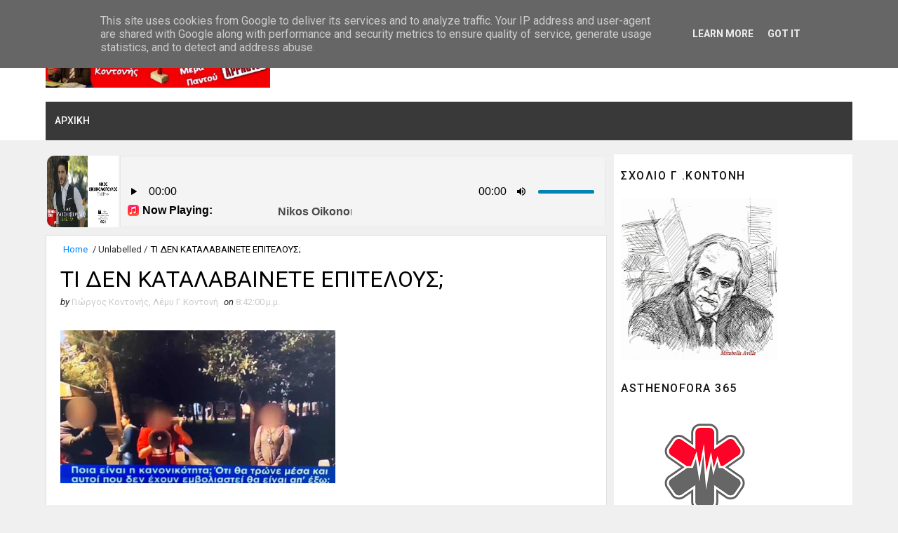

--- FILE ---
content_type: text/html; charset=UTF-8
request_url: http://www.giorgoskontonis.gr/2021/10/blog-post_33.html
body_size: 33800
content:
<!DOCTYPE html>
<html class='v2' dir='ltr' xmlns='http://www.w3.org/1999/xhtml' xmlns:b='http://www.google.com/2005/gml/b' xmlns:data='http://www.google.com/2005/gml/data' xmlns:expr='http://www.google.com/2005/gml/expr'>
<head>
<link href='https://www.blogger.com/static/v1/widgets/335934321-css_bundle_v2.css' rel='stylesheet' type='text/css'/>
<meta content='width=device-width, initial-scale=1, maximum-scale=1' name='viewport'/>
<link href='http://fonts.googleapis.com/css?family=Roboto:400,400i,500,500i,700,700i' media='all' rel='stylesheet' type='text/css'/>
<link href='//maxcdn.bootstrapcdn.com/font-awesome/4.7.0/css/font-awesome.min.css' rel='stylesheet'/>
<meta content='text/html; charset=UTF-8' http-equiv='Content-Type'/>
<meta content='blogger' name='generator'/>
<link href='http://www.giorgoskontonis.gr/favicon.ico' rel='icon' type='image/x-icon'/>
<link href='http://www.giorgoskontonis.gr/2021/10/blog-post_33.html' rel='canonical'/>
<link rel="alternate" type="application/atom+xml" title="ΚΑΘΕ ΜΕΡΑ ΠΑΝΤΟΥ   - Atom" href="http://www.giorgoskontonis.gr/feeds/posts/default" />
<link rel="alternate" type="application/rss+xml" title="ΚΑΘΕ ΜΕΡΑ ΠΑΝΤΟΥ   - RSS" href="http://www.giorgoskontonis.gr/feeds/posts/default?alt=rss" />
<link rel="service.post" type="application/atom+xml" title="ΚΑΘΕ ΜΕΡΑ ΠΑΝΤΟΥ   - Atom" href="https://www.blogger.com/feeds/3154043974018350135/posts/default" />

<link rel="alternate" type="application/atom+xml" title="ΚΑΘΕ ΜΕΡΑ ΠΑΝΤΟΥ   - Atom" href="http://www.giorgoskontonis.gr/feeds/384299306618577427/comments/default" />
<!--Can't find substitution for tag [blog.ieCssRetrofitLinks]-->
<link href='https://lh4.googleusercontent.com/B9UXHgC3zM6IOdyUROO8jlXIOP6mdwYWVXiL49_auVWfl17pNO2N2Ar6ZP9Dc9Pnzp0' rel='image_src'/>
<meta content='http://www.giorgoskontonis.gr/2021/10/blog-post_33.html' property='og:url'/>
<meta content='ΤΙ ΔΕΝ ΚΑΤΑΛΑΒΑΙΝΕΤΕ ΕΠΙΤΕΛΟΥΣ;' property='og:title'/>
<meta content='     ΜΕΓΑΛΑ ΠΑΙΔΙΑ ΕΙΣΑΣΤΕ…      Όχι!      Δεν θα πω εγώ τι είναι σωστό.      Μεγάλα παιδιά είσαστε εξάλλου και γνωρίζετε ποιο είναι το σωστ...' property='og:description'/>
<meta content='https://lh4.googleusercontent.com/B9UXHgC3zM6IOdyUROO8jlXIOP6mdwYWVXiL49_auVWfl17pNO2N2Ar6ZP9Dc9Pnzp0=w1200-h630-p-k-no-nu' property='og:image'/>
<title>
ΤΙ ΔΕΝ ΚΑΤΑΛΑΒΑΙΝΕΤΕ ΕΠΙΤΕΛΟΥΣ; - ΚΑΘΕ ΜΕΡΑ ΠΑΝΤΟΥ  
</title>
<!-- Description and Keywords (start) -->
<meta content='YOUR KEYWORDS HERE' name='keywords'/>
<!-- Description and Keywords (end) -->
<meta content='ΤΙ ΔΕΝ ΚΑΤΑΛΑΒΑΙΝΕΤΕ ΕΠΙΤΕΛΟΥΣ;' property='og:title'/>
<meta content='http://www.giorgoskontonis.gr/2021/10/blog-post_33.html' property='og:url'/>
<meta content='article' property='og:type'/>
<meta content='https://lh4.googleusercontent.com/B9UXHgC3zM6IOdyUROO8jlXIOP6mdwYWVXiL49_auVWfl17pNO2N2Ar6ZP9Dc9Pnzp0' property='og:image'/>
<meta content='ΚΑΘΕ ΜΕΡΑ ΠΑΝΤΟΥ  ' property='og:site_name'/>
<meta content='http://www.giorgoskontonis.gr/' name='twitter:domain'/>
<meta content='ΤΙ ΔΕΝ ΚΑΤΑΛΑΒΑΙΝΕΤΕ ΕΠΙΤΕΛΟΥΣ;' name='twitter:title'/>
<meta content='summary_large_image' name='twitter:card'/>
<meta content='https://lh4.googleusercontent.com/B9UXHgC3zM6IOdyUROO8jlXIOP6mdwYWVXiL49_auVWfl17pNO2N2Ar6ZP9Dc9Pnzp0' name='twitter:image'/>
<meta content='ΤΙ ΔΕΝ ΚΑΤΑΛΑΒΑΙΝΕΤΕ ΕΠΙΤΕΛΟΥΣ;' name='twitter:title'/>
<!-- Social Media meta tag need customer customization -->
<meta content='Facebook App ID here' property='fb:app_id'/>
<meta content='Facebook Admin ID here' property='fb:admins'/>
<meta content='@username' name='twitter:site'/>
<meta content='@username' name='twitter:creator'/>
<style id='page-skin-1' type='text/css'><!--
/*
-----------------------------------------------
Blogger Template Style
Name:        Sora Ribbon
License:     Free Version
Version:     4.0
Author:      Sora Templates
Author :     http://www.soratemplates.com
----------------------------------------------- */
/* Variable definitions
-----------------------
<Variable name="bodybackground" description="Background" type="background" color="#f0f0f0" default="$(color) url() repeat fixed top left"/>
<Variable name="topmenucolor" description="Primary Color" type="color" default="#0088ff" />
<Variable name="maincolor" description="Primary Color" type="color" default="#0088ff" />
<Variable name="maindarkcolor" description="Primary Dark Color" type="color" default="#222" />
-----------------------
*/
/*****************************************
reset.css
******************************************/
html, body, .section, .widget, div, span, applet, object, iframe,
h1, h2, h3, h4, h5, h6, p, blockquote, pre,
a, abbr, acronym, address, big, cite, code,
del, dfn, em, font, img, ins, kbd, q, s, samp,
small, strike, strong, sub, sup, tt, var,
dl, dt, dd, ol, ul, li,
fieldset, form, label, legend,
table, caption, tbody, tfoot, thead, tr, th, td, figure {    margin: 0;    padding: 0;}
html {   overflow-x: hidden;}
a {text-decoration:none;color:#0088ff;}
abbr.published.timeago {
text-decoration: none;
}
.CSS_LIGHTBOX {
z-index: 99!important;
}
article,aside,details,figcaption,figure,
footer,header,hgroup,menu,nav,section {     display:block;}
table {    border-collapse: separate;    border-spacing: 0;}
caption, th, td {    text-align: left;    font-weight: normal;}
blockquote:before, blockquote:after,
q:before, q:after {    content: "";}
.quickedit, .home-link{display:none;}
blockquote, q {    quotes: "" "";}
sup{    vertical-align: super;    font-size:smaller;}
code{    font-family: 'Courier New', Courier, monospace;    font-size:12px;    color:#272727;}
::selection {background:transparent; text-shadow:#000 0 0 2px;}
::-moz-selection {background:transparent; text-shadow:#000 0 0 2px;}
::-webkit-selection {background:transparent; text-shadow:#000 0 0 2px;}
::-o-selection {background:transparent; text-shadow:#000 0 0 2px;}
a img{	border: none;}
ol, ul { padding:0;  margin:0;  text-align: left;  }
ol li { list-style-type: decimal;  padding:0 0 5px;  }
ul li { list-style-type: disc;  padding: 0 0 5px;  }
ul ul, ol ol { padding: 0; }
#navbar-iframe, .navbar {   height:0px;   visibility:hidden;   display:none   }
.Attribution, .feed-links, .post-footer-line.post-footer-line-1, .post-footer-line.post-footer-line-2 , .post-footer-line.post-footer-line-3 {
display: none;
}
.item-control {
display: none !important;
}
h2.date-header, h4.date-header {display:none;margin:1.5em 0 .5em}
h1, h2, h3, h4, h5, h6 {
font-family: 'Roboto', sans-serif;
font-weight: 400;
color: #2e2e2e;
}
blockquote {
padding: 8px;
background-color: #faebbc;
border-top: 1px solid #e1cc89;
border-bottom: 1px solid #e1cc89;
margin: 5px;
background-image: url(http://1.bp.blogspot.com/-siy6EKYCLtM/U6X4AdKrr0I/AAAAAAAANDs/HCjRvuedDro/s1600/openquote1.gif);
background-position: top left;
background-repeat: no-repeat;
text-indent: 23px;
}
blockquote p{
display: block;
background-image: url(http://3.bp.blogspot.com/-UjppXQI-ww0/U6X4IpheNiI/AAAAAAAAND0/PJhRvvhAWGU/s1600/closequote1.gif);
background-repeat: no-repeat;
background-position: bottom right;
}
img {
max-width: 100%;
vertical-align: middle;
}
* {
outline: 0;
transition: all .3s ease;
-webkit-transition: all .3s ease;
-moz-transition: all .3s ease;
-o-transition: all .3s ease;
}
.item #blog-pager {
display: none;
height: 0;
opacity: 0;
visibility: hidden;
}
.widget iframe, .widget img {
max-width: 100%;
}
.status-msg-wrap {
display: none;
}
a:hover {
color:#0088ff;
}
/*****************************************
Custom css starts
******************************************/
body {
color: #2e2e2e;
font-family: 'Roboto', sans-serif;
font-size: 14px;
font-weight: normal;
line-height: 21px;
background: #f0f0f0 url() repeat fixed top left;
}
#footer-wrapper .widget h2 {
padding: 0px;
position: relative;
color: #edf9ff;
font-size: 20px;
line-height: 1.6em;
font-weight: 500;
text-transform: capitalize;
margin: 0 0 30px;
height: auto;
}
.post-body a:visited{color:#bd48a4!important}
.widget ul {margin:0px;padding:0px}
#footer-wrapper .post-info h2 {
padding: 0px;
position: relative;
color: #edf9ff;
font-size: 14px;
line-height: 1.6em;
font-weight: 500;
text-transform: capitalize;
margin: 0 0 8px;
height: auto;
}
.header-menu {
position:relative;
text-align:center;
background: #393939;
height: 55px;
}
.header-menu .container{position:relative;margin:0 auto;padding:0;background-color:#000}
#main-menu .widget,#main-menu .widget > .widget-title{display:none}
#main-menu .show-menu{display:block}
#main-menu{position:relative;height:55px;z-index:15}
#main-menu ul > li{float:left;position:relative;margin:0;padding:0;transition:background .17s;list-style-type: none}
#main-menu ul > li > a{position:relative;color:#fff;font-size:14px;font-weight:500;text-transform:uppercase;line-height:55px;display:inline-block;margin:0;padding:0 13px;transition:color .17s ease}
#main-menu ul > li > ul{position:absolute;float:left;left:0;top:55px;width:180px;background-color:#393939;z-index:99999;margin:0;padding:0;box-shadow:0 3px 5px rgba(0,0,0,0.2);visibility:hidden;opacity:0}
#main-menu ul > li > ul > li > ul{position:absolute;float:left;top:0;left:100%;margin:0}
#main-menu ul > li > ul > li{width: 100%;text-align: left;display:block;position:relative;transition:all .17s ease}
#main-menu ul > li > ul > li a{display:block;height:36px;font-size:12px;color:#fff;line-height:36px;box-sizing:border-box;margin:0;padding:0 15px;transition:all .17s ease}
#main-menu ul > li.has-sub > a:after{content:'\f107';float:right;font-family:FontAwesome;font-size:14px;font-weight:400;margin:0 0 0 3px}
#main-menu ul > li > ul > li.has-sub > a:after{content:'\f105';float:right;margin:0}
#main-menu .mega-menu{position:static!important}
#main-menu .mega-menu > ul{width:100%;box-sizing:border-box;padding:20px 10px}
#main-menu .mega-menu > ul.mega-menu-inner{overflow:hidden}
#main-menu ul > li:hover > ul,#main-menu ul > li > ul > li:hover > ul{visibility:visible;opacity:1}
#main-menu ul ul{transition:all .17s ease}
.mega-menu-inner .mega-item{float:left;width:25%;box-sizing:border-box;padding:0 10px}
.mega-menu-inner .mega-content{position:relative;width:100%;overflow:hidden;padding:0}
.mega-content .post-image-wrap{width:100%;height:140px;overflow:hidden}
.mega-content .post-image-link{width:100%;height:100%;z-index:1;display:block;position:relative;overflow:hidden}
.mega-content .post-title{position:relative;font-size:14px;font-weight:500;line-height:1.5em;margin:7px 0 5px}
.mega-content .post-title a{display:block;color:#fff;transition:color .17s}
.mega-content:hover .post-title a{}
.mega-content .post-meta{color:#aaa}
.no-posts{float:left;width:100%;height:100px;line-height:100px;text-align:center}
.mega-menu .no-posts{line-height:60px;color:$(title.color)}
.show-search,.hide-search{position:absolute;right:0;top:0;display:block;width:48px;height:55px;line-height:55px;z-index:20;color:#fff;font-size:15px;text-align:center;cursor:pointer;transition:color .17s ease}
.show-search:before{content:"\f002";font-family:FontAwesome;font-weight:400}
.hide-search:before{content:"\f00d";font-family:FontAwesome;font-weight:400}
.show-search:hover,.hide-search:hover{color:#fff}
#nav-search{display:none;position:absolute;left:0;top:0;width:100%;height:55px;z-index:99;background-color:#fff;box-sizing:border-box;padding:0}
#nav-search .search-form{width:100%;height:55px;background-color:rgba(0,0,0,0);line-height:55px;overflow:hidden;padding:0}
#nav-search .search-input{width:100%;height:55px;font-family:inherit;color:#fff;margin:0;padding:0 70px 0 15px;background-color: rgb(68 108 179);font-size:14px;font-weight:400;box-sizing:border-box;border:0}
#nav-search .search-input:focus{color:#fff;outline:none}
.slide-menu-toggle{display:none;position:absolute;line-height:55px;height:55px;width:55px;top:0;text-align:center;left:0;font-family:FontAwesome;color:#fff;font-size:17px;font-weight:400;cursor:pointer;z-index:4;padding:0}
.slide-menu-toggle:before{content:"\f0c9"}
.nav-active .slide-menu-toggle:before{content:"\f00d"}
.mobile-menu{z-index: 9999;display:none;position:absolute;top:50px;left:0;width:100%;background-color:#000;box-sizing:border-box;padding:20px;border-top:1px solid rgba(255,255,255,0.08);visibility:hidden;opacity:0;transform-origin:0 0;transform:scaleY(0);transition:all .17s ease}
.nav-active .mobile-menu{visibility:visible;opacity:1;transform:scaleY(1)}
.mobile-menu > ul{margin:0}
.mobile-menu .m-sub{display:none;padding:0}
.mobile-menu ul li{text-align: left;position:relative;display:block;overflow:hidden;float:left;width:100%;font-size:13px;font-weight:500;text-transform:uppercase;line-height:38px;margin:0;padding:0}
.mobile-menu > ul li ul{overflow:hidden}
.mobile-menu ul li a{color:#fff;padding:0;display:block;transition:all .17s ease}
.mobile-menu ul li.has-sub .submenu-toggle{position:absolute;top:0;right:0;color:#fff;cursor:pointer}
.mobile-menu ul li.has-sub .submenu-toggle:after{content:'\f105';font-family:FontAwesome;font-weight:400;float:right;width:34px;font-size:16px;text-align:center;transition:all .17s ease}
.mobile-menu ul li.has-sub.show > .submenu-toggle:after{transform:rotate(90deg)}
.mobile-menu > ul > li > ul > li > a{color:#fff;opacity:.7;padding:0 0 0 15px}
.mobile-menu > ul > li > ul > li > ul > li > a{color:#fff;opacity:.7;padding:0 0 0 30px}
.mobile-menu ul li a:hover,.mobile-menu ul > li > .submenu-toggle:hover{}
#main-menu ul > li > ul li:hover {background: #446cb3}
.common-widget .LinkList ul li,.common-widget .PageList ul li{width:calc(50% - 5px);padding:7px 0 0}
.common-widget .LinkList ul li:nth-child(odd),.common-widget .PageList ul li:nth-child(odd){float:left}
.common-widget .LinkList ul li:nth-child(even),.common-widget .PageList ul li:nth-child(even){float:right}
.common-widget .LinkList ul li a,.common-widget .PageList ul li a{display:block;color:$(title.color);font-size:13px;font-weight:400;transition:color .17s ease}
.common-widget .LinkList ul li a:hover,.common-widget .PageList ul li a:hover{}
.common-widget .LinkList ul li:first-child,.common-widget .LinkList ul li:nth-child(2),.common-widget .PageList ul li:first-child,.common-widget .PageList ul li:nth-child(2){padding:0}
#footer-wrapper{background-color:#000}
#footer-wrapper .container{position:relative;overflow:hidden;margin:0 auto;padding:25px 0}
.footer-widgets-wrap{position:relative;display: grid;grid-template-columns: repeat(3,1fr)}
#footer-wrapper .footer{display:inline-block;float:left;box-sizing:border-box;padding:0 15px}
#footer-wrapper .footer .widget{float:left;width:100%;padding:0;margin:25px 0 0}
#footer-wrapper .footer .Text{margin:10px 0 0}
#footer-wrapper .footer .widget:first-child{margin:0}
.footer .widget > .widget-title > h3{position:relative;font-size:20px;line-height:14px;font-weight:500;text-transform:uppercase;margin:0 0 20px}
.footer .custom-widget .post-title a,.footer .PopularPosts .post-title a,.footer .FeaturedPost .post-title a,.footer .LinkList ul li a,.footer .PageList ul li a,.footer .Profile .profile-data .g-profile,.footer .Profile .profile-info > .profile-link{}
.footer .no-posts{}
.footer .post-meta{color:#aaa}
.footer .FollowByEmail .widget-content > h3{color:$(footer.color)}
.footer .FollowByEmail .widget-content{background-color:rgba(255,255,255,0.05);border-color:rgba(255,255,255,0.05)}
.footer .FollowByEmail .before-text,#footer-wrapper .footer .Text{color:#aaa}
.footer .FollowByEmail .follow-by-email-inner .follow-by-email-submit:hover{}
.footer .FollowByEmail .follow-by-email-inner .follow-by-email-address{background-color:rgba(255,255,255,0.05);border-color:rgba(255,255,255,0.05)}
.footer #ArchiveList .flat li > a{}
.footer .list-label li,.footer .BlogArchive #ArchiveList ul.flat li{border-color:rgba(255,255,255,0.05)}
.footer .list-label li:first-child{padding-top:0}
.footer .list-label li a,.footer .list-label li a:before,.footer #ArchiveList .flat li > a,.footer #ArchiveList .flat li > a:before{}
.footer .list-label li > a:hover,.footer #ArchiveList .flat li > a:hover{}
.footer .list-label .label-count,.footer #ArchiveList .flat li > a > span{background-color:rgba(255,255,255,0.05)}
.footer .cloud-label li a{border-color:rgba(255,255,255,0.05)}
.footer .cloud-label li a:hover{background-color:$(main.color);color:#fff}
.footer .BlogSearch .search-input{background-color:rgba(255,255,255,0.05);border-color:rgba(255,255,255,0.05)}
.footer .contact-form-name,.footer .contact-form-email,.footer .contact-form-email-message{background-color:rgba(255,255,255,0.05);color:$(footer.color);border-color:rgba(255,255,255,0.05)}
.footer .BlogSearch .search-action:hover,.footer .FollowByEmail .follow-by-email-inner .follow-by-email-submit:hover,.footer .contact-form-button-submit:hover{background-color:rgba(0,0,0,0.3)}
.custom-widget li{overflow:hidden;margin:20px 0 0}
.custom-widget li:first-child{padding:0;margin:0;border:0}
.custom-widget .post-image-link{position:relative;width:90px;height:90px;float:left;overflow:hidden;display:block;vertical-align:middle;margin:0 12px 0 0}
.custom-widget .post-image-link img{height:90px}
.custom-widget .post-info{overflow:hidden}
.custom-widget li {
overflow: hidden;
margin: 20px 0 0;
}
.custom-widget .post-title {
text-transform: capitalize;
color:#fff;
letter-spacing: .2px;
overflow: hidden;
font-size: 14px;
font-weight: 400;
line-height: 1.5em;
margin: 0 0 3px;
}
#sidebar-wrapper .custom-widget .post-title a{color:#000}
#sidebar-wrapper .custom-widget .post-meta{color:#000}
.custom-widget .post-title a{color:#fff}
.custom-widget .post-meta {
color: #fff;
font-size: 12px;
}
/* ######## Wrapper Css ######################### */
#outer-wrapper{max-width:100%;margin:0 auto}
.row{width:1150px;margin:0 auto}
#content-wrapper {
margin: 0 auto;
padding: 20px 0 40px;
overflow: hidden;
}
#main-wrapper {
float: left;
width: 70%;
max-width: 800px;
}
#sidebar-wrapper {
float: right;
width: 30%;
max-width: 340px;
}
/* ######## Top Header Bar Css ######################### */
.top-bar {
background-color: #0088ff;
border-bottom:1px solid rgba(0,0,0,0.12);
}
.top-bar-wrapper {
position: relative;
overflow: hidden;
min-height:40px;
color: #fff;
margin:0 auto;
}
.top-bar-social, .bottom-bar-social {
float: right;
padding: 5px 0;
}
.bottom-bar-social {
padding:0 0;
}
.top-bar-social li, .bottom-bar-social li {
display: inline;
padding: 0;
float: left;
margin-right: 5px;
;
}
.top-bar-social .widget ul, .bottom-bar-social .widget ul {
padding: 0;
}
.top-bar-social .LinkList ul, .bottom-bar-social .LinkList ul {
text-align: center;
}
.top-bar-social #social a {
display: block;
line-height: 30px;
padding: 0 5px;
font-size: 14px;
color: #fff;
transition: color 0.3s linear;
-moz-transition: color 0.3s linear;
-webkit-transition: color 0.3s linear;
-o-transition: color 0.3s linear;
}
.bottom-bar-social #social a {
display: block;
width: 30px;
height: 30px;
line-height: 30px;
font-size: 15px;
color: #fff;
background: #0088ff;
transition: color 0.3s linear;
-moz-transition: color 0.3s linear;
-webkit-transition: color 0.3s linear;
-o-transition: color 0.3s linear;
-webkit-border-radius: 100%;
-moz-border-radius: 100%;
border-radius: 100%;
}
.top-bar-social #social a:before, .bottom-bar-social #social a:before {
display: inline-block;
font: normal normal normal 22px/1 FontAwesome;
font-size: inherit;
font-style: normal;
font-weight: 400;
-webkit-font-smoothing: antialiased;
-moz-osx-font-smoothing: grayscale;
}
.top-bar-social .bloglovin:before, .bottom-bar-social .bloglovin:before{content:"\f004"}
.top-bar-social .facebook:before, .bottom-bar-social .facebook:before{content:"\f09a"}
.top-bar-social .twitter:before, .bottom-bar-social .twitter:before{content:"\f099"}
.top-bar-social .gplus:before, .bottom-bar-social .gplus:before{content:"\f0d5"}
.top-bar-social .rss:before, .bottom-bar-social .rss:before{content:"\f09e"}
.top-bar-social .youtube:before, .bottom-bar-social .youtube:before{content:"\f167"}
.top-bar-social .skype:before, .bottom-bar-social .skype:before{content:"\f17e"}
.top-bar-social .stumbleupon:before, .bottom-bar-social .stumbleupon:before{content:"\f1a4"}
.top-bar-social .tumblr:before, .bottom-bar-social .tumblr:before{content:"\f173"}
.top-bar-social .vine:before, .bottom-bar-social .vine:before{content:"\f1ca"}
.top-bar-social .stack-overflow:before, .bottom-bar-social .stack-overflow:before{content:"\f16c"}
.top-bar-social .linkedin:before, .bottom-bar-social .linkedin:before{content:"\f0e1"}
.top-bar-social .dribbble:before, .bottom-bar-social .dribbble:before{content:"\f17d"}
.top-bar-social .soundcloud:before, .bottom-bar-social .soundcloud:before{content:"\f1be"}
.top-bar-social .behance:before, .bottom-bar-social .behance:before{content:"\f1b4"}
.top-bar-social .digg:before, .bottom-bar-social .digg:before{content:"\f1a6"}
.top-bar-social .instagram:before, .bottom-bar-social .instagram:before{content:"\f16d"}
.top-bar-social .pinterest:before, .bottom-bar-social .pinterest:before{content:"\f0d2"}
.top-bar-social .delicious:before, .bottom-bar-social .delicious:before{content:"\f1a5"}
.top-bar-social .codepen:before, .bottom-bar-social .codepen:before{content:"\f1cb"}
.top-bar-social .email:before, .bottom-bar-social .email:before{content:"\f0e0"}
.top-bar-social ul#social a:hover {
color: #f0f0f0;
opacity: 1;
}
.bottom-bar-social ul#social a:hover {
background:#222222;
}
.top-bar-menu {
float: left;
}
.top-menu ul {
overflow: hidden;
list-style: none;
padding: 0;
margin: 0;
}
.top-menu ul li {
float: left;
display: inline-block;
list-style: none;
padding:0;
}
.top-menu ul li a {
padding: 12px 16px;
display: block;
border: none !important;
text-decoration: none;
line-height: inherit;
font-size: 14px;
font-weight: 500;
color: #fff;
font-family: Roboto;
text-transform: uppercase;
}
.selectnav {display:none}
/* ######## Header Css ######################### */
#header-wrapper {
background: #fff;
}
#header-wrappers {
color: #222222;
padding: 20px 0 20px;
margin: 0 auto;
}
#header-inner {
background-position: left;
background-repeat: no;
}
.headerleft img {
height: auto;
margin: 0 0 0;
}
.headerleft h1,
.headerleft h1 a,
.headerleft h1 a:hover,
.headerleft h1 a:visited {
font-family: 'Shadows Into Light', cursive;
color: #222222;
font-size: 55px;
font-weight: bold;
line-height: 68px;
margin: 0;
padding: 0 0 5px;
text-decoration: none;
text-transform: uppercase;
}
.headerleft h3 {
font-weight: 400;
margin: 0;
padding: 0;
}
.headerleft .description {
color: #000000;
font: 400 14px Roboto;
font-style:italic;
margin: 0;
padding: 10px 0;
text-transform: lowercase;
text-align: right;
}
.headerleft {
float: left;
margin: 0;
padding: 0;
width: 320px;
}
.headerright {
float: right;
margin: 0;
padding: 1px 0 0;
width: 730px;
}
/* ######## Navigation Menu Css ######################### */
.selectnav {
display:none;
}
.tm-menu {
font-weight: 400;
margin: 0 auto;
height:50px;
background: #222222;
}
ul#nav {
list-style: none;
margin: 0;
padding: 0;
}
#menu .widget {
display: none;
}
#menu {
height: 50px;
position: relative;
text-align: center;
z-index: 15;
margin:0 auto;
padding-right:50px;
}
.menu-wrap {
margin:0 auto;
position: relative;
}
#menu ul > li {
position: relative;
vertical-align: middle;
display: inline-block;
padding: 0;
margin: 0;
}
#menu ul > li:hover > a {
color:#0088ff;
}
#menu ul > li > a {
color: #fff;
font-size: 14px;
font-weight: 600;
line-height: 50px;
display: inline-block;
text-transform: uppercase;
text-decoration: none;
letter-spacing: 1px;
margin: 0;
padding: 0 12px;
font-family: Roboto;
}
#menu ul > li > ul > li:first-child > a {
padding-left: 12px
}
#menu ul > li > ul {
position: absolute;
background: #4d4d4d;
top: 100%;
left: 0;
min-width: 180px;
padding: 0;
z-index: 99;
margin-top: 0;
visibility: hidden;
opacity: 0;
-webkit-transform: translateY(10px);
-moz-transform: translateY(10px);
transform: translateY(10px)
}
#menu ul > li > ul > li > ul {
position: absolute;
top: 0;
left: 180px;
width: 180px;
background: #5d5d5d;
z-index: 99;
margin-top: 0;
margin-left: 0;
padding: 0;
border-left: 1px solid #6d6d6d;
visibility: hidden;
opacity: 0;
-webkit-transform: translateY(10px);
-moz-transform: translateY(10px);
transform: translateY(10px)
}
#menu ul > li > ul > li {
display: block;
float: none;
text-align: left;
position: relative;
border-bottom: 1px solid;
border-top: none;
border-color: #8d8d8d;
}
#menu ul > li > ul > li:last-child {
border: 0;
}
#menu ul li:after {
content: "|";
display: block;
position: absolute;
margin: auto;
top: -20px;
right: -5px;
bottom: 0;
width: 8px;
height: 8px;
text-align: center;
font-weight: 400;
font-size: 20px;
text-rendering: auto;
-webkit-font-smoothing: antialiased;
-moz-osx-font-smoothing: grayscale;
color: #5c5c5c;
}
#menu ul li.parent ul li:after, #menu ul li:last-child:after {
display:none;
}
#menu ul > li > ul > li:hover {
background-color: #0088ff;
border-color: #db4437;
}
#menu ul > li > ul > li:hover a {
color: #fff;
}
#menu ul > li > ul > li a {
font-size: 11px;
display: block;
color: #fff;
line-height: 35px;
text-transform: uppercase;
text-decoration: none;
margin: 0;
padding: 0 12px;
border-right: 0;
border: 0
}
#menu ul > li.parent > a:after {
content: '\f107';
font-family: FontAwesome;
float: right;
margin-left: 5px
}
#menu ul > li:hover > ul,
#menu ul > li > ul > li:hover > ul {
opacity: 1;
visibility: visible;
-webkit-transform: translateY(0);
-moz-transform: translateY(0);
transform: translateY(0)
}
#menu ul > li > ul > li.parent > a:after {
content: '\f105';
float: right
}
#menu ul ul {
}
/* ######## Search widget Css ######################### */
#search-bar {
position: absolute;
right: 0;
top: 0;
z-index:99;
}
.header-search {
color: #fff;
position: absolute;
top: 15px;
right: 15px;
}
.header-search i {
font-style: normal;
font-size: 13px;
cursor: pointer;
}
.header-search .fa-times.active, .fa-search {
display: inline-block;
}
.header-search .fa-times,.fa-search.active {
display: none;
}
.search-form {
display: none;
position: absolute;
top: 50px;
right: 0;
padding: 15px;
height: 35px;
background: #fff;
z-index: 9999;
transition: none;
border: 1px solid #222;
border-top: 0;
}
.search-form input {
border: 1px solid #e9e9e9;
height: 36px;
text-indent: 5px;
}
.search-form button {
border: none;
border-radius: 3px;
color: #ffffff;
cursor: pointer;
font-size: 14px;
height: 36px;
width: 36px;
position: relative;
background: #ff6644;
}
.iconheader {
position: relative;
float: right;
}
.iconheader a i {
font-size: 18px;
line-height: 80px;
margin-left: 10px;
color: #999;
}
.iconheader a i:hover {
color:#E80007;
}
/* ######## Sidebar Css ######################### */
.sidebar .widget {
margin-bottom: 20px;
position: relative;
clear: both;
}
.sidebar {
background: #fff;
padding: 10px;
box-sizing: border-box;
-webkit-box-shadow: 3px 0 3px 0px rgba(0,0,0,0.05);
-moz-box-shadow: 3px 0 3px 0px rgba(0,0,0,0.05);
}
.sidebar h2 {
color: #151515;
font-size: 16px;
padding: 10px 0;
margin: 0;
font-weight: 500;
letter-spacing: 1.5px;
text-transform: uppercase;
position: relative;
text-align: left;
margin-bottom:10px;
}
.sidebar .LinkList li, .mini-sidebar .LinkList li {
padding: 0 0 6px 0;
margin: 0 0 6px 0;
text-transform:capitalize;
}
/* Multi Tab Widget */
.menu-tab li a,
.sidetabs .section {
transition: all 0s ease;
-webkit-transition: all 0s ease;
-moz-transition: all 0s ease;
-o-transition: all 0s ease;
-ms-transition: all 0s ease
}
.menu-tab {
overflow: hidden;
clear: both;
padding: 0;
margin: 0
}
.sidetabs .widget-content {
padding: 10px 0;
}
.sidetabs .widget h2 {
display: none
}
.menu-tab li {
width: 50%;
float: left;
display: inline-block;
padding: 0
}
.menu-tab li a {
font-family: Roboto;
height: 32px;
text-align: center;
padding: 0;
font-weight: 600;
display: block;
color: #fff;
background-color:#222222;
font-size: 14px;
line-height: 32px;
letter-spacing: 1.5px;
text-transform: uppercase
}
.menu-tab li.active a {
color: #fff;
background-color:#0088ff;
}
.menu-tab li {
display: none
}
.hide-tab {
display: inline-block!important
}
#tabside2 {
margin-bottom: 15px;
}
/* ######## Post Css ######################### */
article {
padding:0 10px 0 0;
overflow: hidden;
}
.item article, .static_page article {
padding:0;
}
.post-outer {
padding:0 0 20px 0;
}
.post {
display: block;
overflow: hidden;
word-wrap: break-word;
padding: 0 10px 10px;
background:#fff;
box-sizing: border-box;
border: 1px solid rgba(0,0,0,0.12);
}
.index .post, .archive .post {
-webkit-box-shadow: 3px 0 3px 0px rgba(0,0,0,0.05);
-moz-box-shadow: 3px 0 3px 0px rgba(0,0,0,0.05);
padding:0;
border-bottom:0;
}
.index .post-home-wrap, .archive .post-home-wrap {
padding: 0 10px 10px;
box-sizing: border-box;
overflow:hidden;
}
.home-post-head {
margin-bottom: 10px;
overflow:hidden;
}
.date_holder {
display:none;
float:left;
background: #0088ff;
color: #fff;
padding: 4px 12px 12px;
margin-right: 6px;
position: relative;
text-align: center;
}
.date_holder:after {
content: "";
position: absolute;
bottom: 0px;
left: 0;
width: 1px;
height: 1px;
border: 24px solid transparent;
border-bottom: 8px solid #fff;
z-index: 0;
}
.home-post-head-wrap {
display: block;
overflow: hidden;
}
.date_holder .month {
display: block;
text-transform: uppercase;
font-size: 13px;
font-weight: 700;
}
.date_holder .day {
display: block;
font-size: 20px;
margin-bottom: 2px;
font-weight: 700;
}
.post-head h1 {
color: #000;
font-size: 32px;
font-weight: 400;
line-height: 44px;
}
.post h2 {
line-height: 1.3em;
font-size: 26px;
font-weight: 500;
letter-spacing: 0.2px;
}
.post h2 a {
color: #464646;
}
.post h2 {
margin: 6px 0;
padding: 0;
text-transform:capitalize;
}
.retitle h2 {
display: block;
}
.post-body {
margin: 0px;
padding:10px;
font-size: 14px;
line-height: 26px;
box-sizing: border-box;
}
.block-image {
float:left;
width: 220px;
height: 165px;
margin-right: 20px;
position:relative;
}
.block-image .thumb {
width: 100%;
height: auto;
position: relative;
display: block;
overflow: hidden;
}
.block-image img {
width: 100%;
height: 165px;
display: block;
object-fit:cover;
transition: all .3s ease-out!important;
-webkit-transition: all .3s ease-out!important;
-moz-transition: all .3s ease-out!important;
-o-transition: all .3s ease-out!important;
}
.block-image .thumb:before {
position: absolute;
content: '';
width: 100%;
height: 100%;
background-color: #000;
opacity: 0;
left: 0;
top: 0;
z-index:9;
-webkit-transition: all 0.35s ease-in-out;
-moz-transition: all 0.35s ease-in-out;
-ms-transition: all 0.35s ease-in-out;
-o-transition: all 0.35s ease-in-out;
transition: all 0.35s ease-in-out;
}
.block-image:hover .thumb:before {
opacity: 0.3;
}
.date-header-post {
color: #bdbdbd;
display: block;
font-size: 12px;
font-weight: 400;
line-height: 1.3em;
margin: 0!important;
padding: 0;
}
.date-header-post a {
color: #bdbdbd;
}
.post-header {
padding:0 10px 10px;
}
.index .post-header, .archive .post-header {
padding:0;
}
#meta-post {
color: #bdbdbd;
display: block;
font-size: 12px;
font-weight: 400;
line-height: 21px;
margin: 0;
padding:0;
text-transform: capitalize;
}
#meta-post a, #meta-post abbr {
color: #a1a1a1;
font-weight: 600;
}
#meta-post a:hover, #meta-post abbr:hover {
color: #0088ff;
}
#meta-post .auth-meta i {
margin-left: 0;
}
#meta-post i {
margin-left: 5px;
margin-right: 2px;
}
.breadcrumbs .fa-angle-right:before{margin:0 5px}
.breadcrumbs{margin:0;font-size:13px;    padding: 10px 0;}
.breadcrumbs span a.bhome{color:#0088ff}
.breadcrumbs span,.breadcrumbs span a{color:#010101;padding: 0 2px;}
.breadcrumbs span a:hover{color:#0088ff}
.post-meta {
color: #bdbdbd;
display: block;
font-size: 13px;
font-weight: 400;
line-height: 21px;
margin: 0;
padding: 0;
}
.post-meta a {
color: #CBCBCB;
}
.post-meta i {
color: #222222;
}
.post-timestamp {
margin-left: 5px;
}
.label-head {
margin-left: 5px;
}
.label-head a {
padding-left: 2px;
}
.resumo {
color: #666;
}
.resumo span {
display: block;
margin-bottom: 8px;
font-size: 14px;
line-height: 1.8em;
text-align: justify;
}
.post-body img {
max-width: 100%;
padding: 10px 0;
position: relative;
margin:0 auto;
}
.post h3 {
font-size: 18px;
margin-top: 20px;
margin-bottom: 10px;
line-height: 1.1;
}
.second-meta {
padding:10px 0 0;
display: block;
overflow: hidden;
}
.second-meta .read-more-wrap {
float:right;
}
.second-meta .read-more {
font-family: inherit;
font-style: italic;
letter-spacing: 0.5px;
transition: all .3s;
background: #222222;
padding: 8px 12px !important;
display: inline-block;
vertical-align: middle;
margin:0;
font-size: 14px;
text-transform: capitalize;
color: #f7f7f7;
font-weight: bold;
white-space: nowrap;
}
.second-meta .read-more:hover {
color:#fff;
background:#0088ff;
border-color:#222222;
}
.comment-link {
white-space: normal;
}
#blog-pager {
clear: both;
text-align: center;
margin: 0;
font-family: Roboto;
}
.index .blog-pager,
.index #blog-pager {
display: block
}
.index .blog-pager,
.index #blog-pager,
.archive .blog-pager,
.archive #blog-pager {
-webkit-border-radius: 0;
-moz-border-radius: 0;
border-radius: 0;
padding: 15px 0 5px;
text-align: center;
}
.showpageNum a,
.showpage a,
#blog-pager-newer-link a,
#blog-pager-older-link a {
color: #fff;
background-color: #222222;
font-size: 14px;
font-weight: 400;
line-height: 24px;
margin-right: 5px;
overflow: hidden;
padding: 6px 10px;
text-decoration: none
}
.showpageNum a:hover,
.showpage a:hover,
#blog-pager-newer-link a:hover,
#blog-pager-older-link a:hover {
decoration: none;
background-color: #0088ff
}
.showpageOf {
display: none;
font-size: 0
}
.showpagePoint {
color: #fff;
background-color: #0088ff;
font-size: 14px;
font-weight: 400;
line-height: 24px;
margin-right: 5px;
overflow: hidden;
padding: 6px 10px;
text-decoration: none
}
#post-pager .blog-pager-older-link:hover, #post-pager .blog-pager-newer-link:hover {
color:#0088ff;
background:inherit;
}
#post-pager {
clear:both;
float: left;
display: block;
width: 100%;
box-sizing: border-box;
margin: 15px 0;
}
#post-pager .blog-pager-older-link, #post-pager .blog-pager-newer-link {
border:0;
text-align:right;
background:none;
color:#222222;
}
#post-pager .blog-pager-newer-link {
border: 0;
text-align:left;
}
#post-pager #blog-pager-newer-link, #post-pager #blog-pager-older-link {
width: 50%;
}
#post-pager a b {
display: block;
padding: 0 0 5px;
font-weight: 700;
letter-spacing: 1px;
font-size: 13px;
color:#0088ff;
font-family: Roboto;
text-transform: uppercase;
}
#post-pager a span {
text-transform:capitalize;
font-style:italic;
}
#post-pager .blog-pager-older-link, #post-pager .blog-pager-newer-link {
padding:0;
display: block;
}
/* ######## Share widget Css ######################### */
.item .post-footer .share-box .post-labels {
float: left;
}
.item .post-footer .share-box .post-labels .label-title {
color: #fff;
padding: 3px 8px;
font-size: 13px;
background-color: #0088ff;
}
.item .post-footer .share-box .post-labels a {
color: $textcolor;
padding: 3px 8px;
font-size: 13px;
background-color: #f8f8f8;
}
.post-footer .share-box {
position: relative;
padding: 10px 0;
text-align: center;
}
.post-footer .share-title {
border-bottom: 2px solid #eee;
color: #010101;
display: inline-block;
padding-bottom: 7px;
font-size: 15px;
font-weight: 500;
clear: both;
margin: 0 0 10px;
position: relative;
float: left;
}
.sora-author-box {
overflow: hidden;
margin: 10px 0;
}
.sora-author-box img {
float: left;
margin-right: 10px;
object-fit:cover;
}
.sora-author-box p {
padding: 0 10px 10px;
-webkit-margin-before: 0;
-webkit-margin-after: 0;
}
.sora-author-box b {
font-weight: 700;
font-style: normal;
letter-spacing: 1px;
font-size: 20px;
}
.Related-title {
color: #151515;
background: #f2f2f2;
border: 1px solid rgba(0,0,0,0.12);
font-size: 16px;
padding: 12px 15px;
margin: 0;
font-weight: 600;
letter-spacing: 1.5px;
text-transform: uppercase;
font-family: Roboto;
position: relative;
text-align: left;
display: block;
}
.post-footer .share-title:after {
position: absolute;
left: 50%;
margin-left: -5px;
bottom: -5px;
content: "";
display: block;
width: 0;
height: 0;
border-left: 5px solid transparent;
border-right: 5px solid transparent;
border-top: 5px solid #eee;
}
.post-footer .share-art {
float: right;
padding: 0;
padding-top: 0;
font-size: 13px;
font-weight: 400;
text-transform: capitalize;
}
.post-footer .share-art a {
color: #fff;
padding: 3px 8px;
margin-left: 4px;
border-radius: 2px;
display: inline-block;
margin-right: 0;
background: #010101;
}
.post-footer .share-art i {
color:#fff;
}
.post-footer .share-art a:hover{color:#fff}
.post-footer .share-art .fac-art{background:#3b5998}
.post-footer .share-art .fac-art:hover{background:rgba(49,77,145,0.7)}
.post-footer .share-art .twi-art{background:#00acee}
.post-footer .share-art .twi-art:hover{background:rgba(7,190,237,0.7)}
.post-footer .share-art .goo-art{background:#db4a39}
.post-footer .share-art .goo-art:hover{background:rgba(221,75,56,0.7)}
.post-footer .share-art .pin-art{background:#CA2127}
.post-footer .share-art .pin-art:hover{background:rgba(202,33,39,0.7)}
.post-footer .share-art .lin-art{background:#0077B5}
.post-footer .share-art .lin-art:hover{background:rgba(0,119,181,0.7)}
.post-footer .share-art .wat-art{background:#25d266;display:none;}
.post-footer .share-art .wat-art:hover{background:rgba(37, 210, 102, 0.73)}
/* ######## Comments Css ######################### */
.post-feeds .feed-links {
display: none;
}
iframe.blogger-iframe-colorize,
iframe.blogger-comment-from-post {
height: 260px!important;
background: #fff;
}
.comment-form {
overflow:hidden;
}
.comments h3 {
line-height:normal;
text-transform:uppercase;
color:#333;
font-weight:bold;
margin:0 0 20px 0;
font-size:14px;
padding:0 0 0 0;
}
h4#comment-post-message {
display:none;
margin:0 0 0 0;
}
.comments{
clear:both;
margin-top:10px;
margin-bottom:0;
background: #fff;
box-sizing: border-box;
border: 1px solid rgba(0,0,0,0.12);
}
.comments h4{
color: #151515;
background: #f2f2f2;
border-bottom: 1px solid rgba(0,0,0,0.12);
font-size: 16px;
padding: 12px 15px;
margin: 0;
font-weight: 500;
letter-spacing: 1.5px;
text-transform: uppercase;
position: relative;
text-align: left;
}
.comments h4:after {
display: inline-block;
content: "\f075";
font-family: fontAwesome;
font-style: normal;
font-weight: normal;
font-size: 18px;
color: #000;
top: 12px;
right: 15px;
padding: 0;
position: absolute;
}
.comments .comments-content{
font-size:13px;
margin-bottom:8px;
padding: 0 15px;
}
.comments .comments-content .comment-thread ol{
list-style:none;
text-align:left;
margin:13px 0;
padding:0
}
.comments .comments-content .comment-thread ol li{
list-style:none;
}
.comments .avatar-image-container {
background:#fff;
border:1px solid #DDD;
overflow:hidden;
padding:0;
border-radius: 50%;
}
.comments .avatar-image-container img {
border-radius:50%;
}
.comments .comment-block{
position:relative;
background:#fff;
padding:15px;
margin-left:60px;
border: 1px solid rgba(0,0,0,0.12);
}
.comments .comment-block:before {
content:"";
width:0px;
height:0px;
position:absolute;
right:100%;
top:14px;
border-width:10px;
border-style:solid;
border-color:transparent #DDD transparent transparent;
display:block;
}
.comments .comments-content .comment-replies{
margin:8px 0;
margin-left:60px
}
.comments .comments-content .comment-thread:empty{
display:none
}
.comments .comment-replybox-single {
background:#f0f0f0;
padding:0;
margin:8px 0;
margin-left:60px
}
.comments .comment-replybox-thread {
background:#f0f0f0;
margin:8px 0 0 0;
padding:0;
}
.comments .comments-content .comment{
margin-bottom:6px;
padding:0
}
.comments .comments-content .comment:first-child {
padding:0;
margin:0
}
.comments .comments-content .comment:last-child {
padding:0;
margin:0
}
.comments .comment-thread.inline-thread .comment, .comments .comment-thread.inline-thread .comment:last-child {
margin:0px 0px 5px 30%
}
.comment .comment-thread.inline-thread .comment:nth-child(6) {
margin:0px 0px 5px 25%;
}
.comment .comment-thread.inline-thread .comment:nth-child(5) {
margin:0px 0px 5px 20%;
}
.comment .comment-thread.inline-thread .comment:nth-child(4) {
margin:0px 0px 5px 15%;
}
.comment .comment-thread.inline-thread .comment:nth-child(3) {
margin:0px 0px 5px 10%;
}
.comment .comment-thread.inline-thread .comment:nth-child(2) {
margin:0px 0px 5px 5%;
}
.comment .comment-thread.inline-thread .comment:nth-child(1) {
margin:0px 0px 5px 0;
}
.comments .comments-content .comment-thread{
margin:0;
padding:0
}
.comments .comments-content .inline-thread{
background: #fff;
padding:15px;
box-sizing:border-box;
margin:0
}
.comments .comments-content .inline-thread .comment-block {
border-color: #0088ff;
}
.comments .comments-content .inline-thread .comment-block:before {
border-color: transparent #0088ff transparent transparent;
}
.comments .comments-content .user {
font-family: Roboto;
letter-spacing: 0.5px;
font-weight: 600;
}
.comments .comments-content .icon.blog-author {
display:inline;
}
.comments .comments-content .icon.blog-author:after {
content: "Author";
background:#0088ff;
font-family: inherit;
color: #fff;
font-size: 11px;
padding: 2px 5px;
text-transform:Capitalize;
font-style:italic;
letter-spacing: 0.3px;
}
.comment-header {
text-transform:uppercase;
font-size:12px;
}
.comments .comments-content .datetime {
margin-left: 6px;
}
.comments .comments-content .datetime a {
color:#888;
}
.comments .comment .comment-actions a {
display:inline-block;
color:#333;
font-weight:bold;
font-size:10px;
line-height:15px;
margin:4px 8px 0 0;
}
.comments .continue a {
color:#333;
display:inline-block;
font-size:10px;
}
.comments .comment .comment-actions a:hover, .comments .continue a:hover{
text-decoration:underline;
}
/* ######## Related Post Css ######################### */
#related-posts {
margin-bottom: 10px;
padding: 10px 0;
}
.related li {
width: 25%;
display: inline-block;
height: auto;
min-height: 184px;
float: left;
padding-right: 10px;
overflow: hidden;
position: relative;
box-sizing:border-box;
}
.related li h3 {
margin-top:0;
}
.related-thumb {
width: 100%;
height: 100px;
overflow: hidden;
}
.related li .related-img {
width: 100%;
height: 100px;
display: block;
position: relative;
transition: all .3s ease-out!important;
-webkit-transition: all .3s ease-out!important;
-moz-transition: all .3s ease-out!important;
-o-transition: all .3s ease-out!important;
}
.related li .related-img:hover {
-webkit-transform: scale(1.1) rotate(-1.5deg)!important;
-moz-transform: scale(1.1) rotate(-1.5deg)!important;
transform: scale(1.1) rotate(-1.5deg)!important;
transition: all .3s ease-out!important;
-webkit-transition: all .3s ease-out!important;
-moz-transition: all .3s ease-out!important;
-o-transition: all .3s ease-out!important;
}
.related-title a {
font-size: 12px;
line-height: 1.4em;
padding: 10px 0 0;
font-family: inherit;
font-weight: 400;
font-style: normal;
letter-spacing: 1px;
color: #010101;
display: block;
}
.related li:nth-of-type(4n) {
padding-right: 0;
}
.related .related-tag {
display:none;
}
.related-overlay {
position: absolute;
left: 0;
top: 0;
z-index: 1;
width: 100%;
height: 100%;
background-color: rgba(40,35,40,0.05);
}
.related-content {
display: block;
bottom: 0;
padding: 0px 0px 11px;
width: 100%;
line-height: 1.2em;
box-sizing: border-box;
z-index: 2;
}
.related .related-content .recent-date {
display:none;
}
.recent-date:before, .p-date:before {
content: '\f017';
font-family: fontawesome;
margin-right: 5px;
}
/*****************************************
Footer Bottom CSS
******************************************/
#lower {
margin:auto;
padding: 0;
width: 100%;
background:#364956;
border-bottom: 2px dotted #49545a;
}
#lower-wrapper {
margin:auto;
padding: 20px 0px 20px 0px;
}
#lowerbar-wrapper {
float: left;
margin: 0px 5px auto;
padding-bottom: 20px;
width: 32%;
color:#fff;
line-height: 1.6em;
word-wrap: break-word;
overflow: hidden;
max-width: 375px;
}
.lowerbar {margin: 0; padding: 0;}
.lowerbar .widget {margin: 0; padding: 0;box-sizing:border-box;    margin-bottom: 10px;}
.lowerbar h2 {
color: #fff;
border-bottom: 1px solid #49545a;
font-size: 16px;
padding: 10px 0;
margin: 0;
font-weight: 500;
letter-spacing: 1.5px;
text-transform: uppercase;
position: relative;
text-align: left;
margin-bottom: 20px;
}
.lowerbar ul {
margin: 0 auto;
padding: 0;
list-style-type: none;
}
.lowerbar li {
display:block;
line-height: 1.6em;
margin-left: 0 !important;
list-style-type: none;
}
.lowerbar li a, .lowerbar .ty-bonus .ty-bonos-entry a, .lowerbar .tyard-komet a, .lowerbar .list-label-widget-content li a, .lowerbar .list-label-widget-content li a:before, .lowerbar .list-label-widget-content li span:last-child {
text-decoration:none; color: #fff;
}
.lowerbar .ty-bonus .ty-wow {
border-bottom: 1px solid #49545a;
}
.lowerbar .tyard-komet .ty-komet {
border-top: 1px solid #49545a;
}
.lowerbar li a:hover {
text-decoration:none;
}
.lowerbar .tyard-komet .ty-komet span, .lowerbar .FollowByEmail .widget-content {
background: #495e6d;
}
.lowerbar .widget-content {
}
/* ######## Footer Css ######################### */
#jugas_footer {
color: #fff;
font-family: Roboto;
font-weight: 400;
padding: 20px 0px;
background:#364956;
}
.copy-container {
margin: 0 auto;
overflow: hidden;
}
.jugas_footer_copyright a {
color: #0088ff;
}
.jugas_footer_copyright {
text-align: left;
display:inline-block;
line-height: 30px;
}
/* ######## Custom Widget Css ######################### */
select#BlogArchive1_ArchiveMenu {
width: 100%;
padding: 10px;
border-color: #777;
}
.ty-bonus .ty-wow {
overflow: hidden;
border-bottom: 1px solid #F5F5F5;
padding: 10px 0;
}
.ty-bonus .ty-wow:first-child {
padding-top: 0;
}
.ty-bonus .ty-wow:last-child {
border-bottom: none;
}
.ty-bonus .ty-thumb-bonos {
position: relative;
float: left;
margin: 0!important;
width: 80px;
height: 60px;
overflow: hidden;
display: block;
vertical-align: middle;
}
.ty-bonus .ty-bonus-con {
padding-left: 10px;
display: table-cell;
}
.ty-bonus .ty-bonos-entry {
overflow: hidden;
line-height: 0;
margin: 0 0 2px;
padding: 0;
}
.ty-bonus .ty-bonos-entry a {
color: #222222;
font-weight: 400;
font-size: 14px;
line-height: 1.5em;
}
.ty-bonus .ty-bonos-entry a:hover {
color: #0088ff;
}
.ty-bonus .ty-thumb-bonos:hover .tyimg-lay {
background-color: rgba(40, 35, 40, 0.3);
}
.yard-auth-ty {
margin-right: 10px;
}
.yard-auth-ty::before {
content: '\f007';
font-family: fontawesome;
color: #bbb;
margin-right: 5px;
}
.yard-auth-ty,
.ty-time {
color: #bdbdbd;
font-size: 12px;
font-weight: 400;
}
.ty-time:before {
content: '\f133';
font-family: fontawesome;
color: #bbb;
margin-right: 5px;
}
.sidebar .PopularPosts .widget-content ul li:first-child,
.sidebar .ty-bonus .ty-wow:first-child {
padding-top: 0;
border-top: 0;
}
.sidebar .PopularPosts .widget-content ul li:last-child,
.sidebar .ty-bonus .ty-wow:last-child {
padding-bottom: 0;
}
.tyard-komet .ty-komet .ty-komet-tar {
position: relative;
overflow: hidden;
padding: 0;
width: 55px;
height: 55px;
float: left;
margin: 0 10px 0 0;
}
.tyard-komet .ty-komet {
background: none!important;
clear: both;
list-style: none;
word-break: break-all;
display: block;
border-top: 1px solid #F5F5F5;
border-bottom: 0 !important;
overflow: hidden;
margin: 0;
padding: 10px 0;
}
.tyard-komet .ty-komet:first-child {
padding-top: 0;
border-top: 0;
}
.tyard-komet .ty-komet:last-child {
padding-bottom: 0;
}
.tyard-komet .ty-komet span {
color: #bdbdbd;
display: block;
line-height: 1.2em;
text-transform: lowercase;
font-size: 12px;
font-style: italic;
font-weight: 400;
overflow: hidden;
background: #f9f9f9;
height: 38px;
margin-top: 5px;
box-sizing: border-box;
padding: 5px 8px;
}
.yardimg-komet {
width: 55px;
height: 55px;
float: left;
margin: 0 10px 0 0;
}
.tyard-komet a {
color: $darkcolor;
position: relative;
font-size: 13px;
text-transform: capitalize;
display: block;
overflow: hidden;
font-weight: 400;
}
.tyard-komet a:hover {
color:#0088ff;
}
.tyard-komet {
list-style: none;
padding: 0;
}
.sidebar .PopularPosts .widget-content ul li:first-child,
#sidetabs .PopularPosts .widget-content ul li:first-child {
padding-top: 0;
border-top: 0
}
.sidebar .PopularPosts .widget-content ul li:last-child,
.sidebar .ty-bonus .ty-wow:last-child,
.tab-widget .PopularPosts .widget-content ul li:last-child,
.tab-widget .ty-bonus .ty-wow:last-child {
padding-bottom: 0
}
.sidebar .FollowByEmail > h3.title,
.sidebar .FollowByEmail .title-wrap {
margin-bottom: 0
}
.FollowByEmail td {
width: 100%;
float: left;
box-sizing: border-box
}
.FollowByEmail .follow-by-email-inner .follow-by-email-submit {
margin-left: 0;
width: 100%;
border-radius: 0;
height: 30px;
font-size: 11px;
color: #fff;
background-color: #0088ff;
font-family: inherit;
text-transform: uppercase;
font-weight: 700;
letter-spacing: 1px
}
.FollowByEmail .follow-by-email-inner .follow-by-email-submit:hover {
opacity:0.8;
}
.FollowByEmail .follow-by-email-inner .follow-by-email-address {
padding-left: 10px;
height: 30px;
border: 1px solid #FFF;
margin-bottom: 5px;
box-sizing: border-box;
font-size: 11px;
font-family: inherit
}
.FollowByEmail .follow-by-email-inner .follow-by-email-address:focus {
border: 1px solid #FFF
}
.FollowByEmail .widget-content {
background-color: #222222;
box-sizing: border-box;
padding: 10px
}
.FollowByEmail .widget-content:before {
content: "Enter your email address to subscribe to this blog and receive notifications of new posts by email.";
font-size: 11px;
color: #f2f2f2;
line-height: 1.4em;
margin-bottom: 5px;
display: block;
padding: 0 2px
}
.list-label-widget-content li {
display: block;
padding: 8px 0;
border-bottom: 1px solid #f2f2f2;
position: relative
}
.list-label-widget-content li:first-child {
padding: 0 0 8px
}
.list-label-widget-content li:last-child {
padding-bottom: 0;
border-bottom: 0
}
.list-label-widget-content li a:before {
content: '\f02c';
font-size: 13px;
color: #222222;
font-family: fontawesome;
margin-right: 5px;
}
.list-label-widget-content li a {
color: #222222;
font-size: 11px;
font-weight: 700;
text-transform: uppercase;
transition: color .3s
}
.list-label-widget-content li a:hover {
color: #0088ff
}
.list-label-widget-content li span:last-child {
color: #222222;
font-size: 11px;
font-weight: 700;
position: absolute;
top: 8px;
right: 0
}
.list-label-widget-content li:first-child span:last-child {
top: 2px
}
.cloud-label-widget-content {
text-align: left
}
.cloud-label-widget-content .label-count {
background: #0088ff;
color: #fff!important;
margin-left: -3px;
white-space: nowrap;
border-radius: 0;
padding: 1px 4px!important;
font-size: 12px!important;
margin-right: 5px;
transition: background .3s
}
.cloud-label-widget-content .label-size {
background: #f5f5f5;
display: block;
float: left;
font-size: 11px;
margin: 0 5px 5px 0;
transition: background .3s
}
.cloud-label-widget-content .label-size a,
.cloud-label-widget-content .label-size span {
height: 18px!important;
color: #222222;
display: inline-block;
font-size: 11px;
font-weight: 700!important;
text-transform: uppercase;
padding: 6px 8px;
transition: color .3s
}
.cloud-label-widget-content .label-size a {
padding: 6px 10px
}
.cloud-label-widget-content .label-size a:hover {
color: #fff!important
}
.cloud-label-widget-content .label-size,
.cloud-label-widget-content .label-count {
height: 30px!important;
line-height: 19px!important
}
.cloud-label-widget-content .label-size:hover {
background: #0088ff;
color: #fff!important
}
.cloud-label-widget-content .label-size:hover a {
color: #fff!important
}
.cloud-label-widget-content .label-size:hover span {
background: #222222;
color: #fff!important;
cursor: pointer
}
.cloud-label-widget-content .label-size-1,
.label-size-2,
.label-size-3,
.label-size-4,
.label-size-5 {
font-size: 100%;
opacity: 10
}
.label-size-1,
.label-size-2 {
opacity: 100
}
#ads-blog .widget {
width: 728px;
max-height: 90px;
padding:0;
margin: 0px auto 15px !important;
max-width: 100%;
box-sizing: border-box;
}
#ads-blog-bottom .widget {
width: 728px;
max-height: 90px;
padding:0;
margin: 0px auto 15px !important;
max-width: 100%;
box-sizing: border-box;
}
#ads-blog-content  .widget {
text-align:center;
max-height: 90px;
padding:0;
margin: 20px auto 0 !important;
max-width: 100%;
box-sizing: border-box;
}
#ads-blog-content  .widget .widget-content {
display:inline-block;
}
.ads-blog-post-top, .ads-blog-post-bottom {
display:none;
visibility:hidden;
}
.PopularPosts .widget-content ul li:first-child {
border-top:0;
}
.PopularPosts .item-thumbnail{margin:0 15px 0 0 !important;width:80px;height:60px;float:left;overflow:hidden;    position: relative}
.PopularPosts .item-thumbnail a{position:relative;display:block;overflow:hidden;line-height:0}
.PopularPosts ul li img{width:90px;height:65px;object-fit:cover;padding:0;transition:all .3s ease}
.PopularPosts .widget-content ul li{overflow:hidden;padding:10px 0;border-top:1px solid #f2f2f2}
.sidebar .PopularPosts .widget-content ul li:first-child,.sidebar .custom-widget li:first-child,.tab-widget .PopularPosts .widget-content ul li:first-child,.tab-widget .custom-widget li:first-child{padding-top:0;border-top:0}
.sidebar .PopularPosts .widget-content ul li:last-child,.sidebar .custom-widget li:last-child,.tab-widget .PopularPosts .widget-content ul li:last-child,.tab-widget .custom-widget li:last-child{padding-bottom:0}
.PopularPosts ul li a{color:#333333;font-weight:400;font-size:14px;line-height:1.4em;transition:color .3s;    font-family: Roboto;}
.PopularPosts ul li a:hover{color:#0088ff}
.PopularPosts .item-title{margin:0 0 4px;padding:0;line-height:0}
.item-snippet{display:none;font-size:0;padding-top:0}
.PopularPosts ul {
counter-reset: popularcount;
margin: 0;
padding: 0;
}
.PopularPosts .item-thumbnail::before {
background: rgba(0, 0, 0, 0.3);
bottom: 0px;
content: "";
height: 100px;
width: 100px;
left: 0px;
right: 0px;
margin: 0px auto;
position: absolute;
z-index: 3;
}
/* ######## Responsive Css ######################### */
@media only screen and (max-width: 1150px) {
.row {
width: 96% !important;
margin: 0 auto;
float: none;
}
#header-wrappers {
padding: 10px 0;
}
.headerright, .headerleft {
float: none;
width: 100%;
text-align: center;
height: auto;
margin: 0 auto;
clear: both;
}
.headerleft img {
margin: auto;
}
.headerright {
margin: 10px auto 0;
}
.headerleft .description {
text-align:center;
}
#main-wrapper {
padding-right: 1.4%;
box-sizing: border-box;
}
}
@media only screen and (max-width: 1050px) {
}
@media only screen and (max-width: 980px) {
#main-wrapper, #sidebar-wrapper {
max-width: 100%;
float: none;
clear: both;
width: 100%;
margin: 0 auto;
}
.post-body {
padding:0;
}
#main-wrapper {
max-width: 100%;
padding-right: 0;
}
#sidebar-wrapper {
padding-top: 20px;
}
#lowerbar-wrapper {
width: 100%;
max-width: 375px;
margin: 0 auto;
float: none;
clear: both;
}
.overlay a {
float: right;
margin: 30px 0;
}
.overlay h3 {
float: left;
}
}
@media screen and (max-width: 880px) {
.slide-menu-toggle,.mobile-menu{
display:block;
}
#main-menu{
display:none;
}
#footer-wrapper .footer {
margin-bottom: 15px;
}
#nav1, #nav {
}
.home #header-wrapper {
margin-bottom: 10px;
}
#nav {
display:none;
}
.selectnav {
width: auto;
color: #222;
background: #f4f4f4;
border: 1px solid rgba(255,255,255,0.1);
position: relative;
border: 0;
padding: 6px 10px!important;
margin: 5px 0;
}
.selectnav {
display: block;
width: 100%;
max-width:200px;
}
.tm-menu .selectnav {
display:inline-block;
margin: 10px 0 0 10px;
}
#menu {
text-align:left;
}
.item #content-wrapper {
padding: 10px 0 30px;
}
#label_with_thumbs li {
width: 100%;
clear:both;
float:none;
margin-bottom:10px;
}
}
@media only screen and (max-width: 768px) {
.footer-widgets-wrap {
position: relative;
display: grid;
grid-template-columns: repeat(1,1fr);
}
.related li {
width: 50%;
}
.related li:nth-of-type(2n) {
padding-right: 0;
}
#post-pager #blog-pager-newer-link {
margin: 0 auto 10px;
}
#post-pager #blog-pager-older-link, #post-pager #blog-pager-newer-link {
float: none;
clear: both;
margin: 0 auto;
display: block;
width:100%;
}
.share-art span {
display: none;
}
.post-footer .share-art .wat-art{display:inline-block;}
.ops-404 {
width: 80%!important;
}
.title-404 {
font-size: 160px!important;
}
.overlay {
display:none;
visibility:hidden;
}
.item .post-labels {
margin-bottom: 10px;
}
}
@media screen and (max-width: 680px) {
.block-image {
float: none;
margin: 0 auto 8px;
clear: both;
width: 100%;
}
article {
padding:0;
}
}
@media only screen and (max-width: 480px) {
.top-menu {
display: inline-block;
}
.item .post-footer .share-box .post-labels {
float: none;
}
.index .second-meta .post-labels, .archive .second-meta .post-labels {
float: none;
clear: both;
display: block;
text-align: center;
}
.second-meta .read-more {
display: block;
text-align: center;
}
.second-meta .read-more-wrap {
float: none;
clear: both;
display: block;
}
.post-footer .share-art {
float: none;
margin-top: 10px;
}
#header-inner {
max-width:100%;
}
.related li {
width: 100%;
float: none;
padding-right: 0;
clear:both;
}
.index .post h2, .archive .post h2 {
line-height: 1.4em;
font-size: 19px;
}
.comments .comments-content .comment-replies {
margin-left: 0;
}
.jugas_footer_copyright {
padding: 5px 0;
text-align: center;
display: block;
clear: both;
}
.top-bar-social, .bottom-bar-social {
float: none;
width: 100%;
clear: both;
overflow: hidden;
}
.top-bar-menu {
float: none;
width: 100%;
clear: both;
margin-top: 0;
margin-bottom: 10px;
text-align:center;
}
.top-bar-menu .selectnav {
display: inline-block;
}
.top-bar-social li, .bottom-bar-social li {
display: inline-block;
float: none;
}
.bottom-bar-social #social a {
width: 20px;
height: 20px;
line-height: 20px;
font-size: 9px;
}
.top-bar-menu .selectnav {
width: 100%;
}
h1.post-title {
font-size: 22px;
margin-bottom: 10px;
line-height: 1.4em;
}
.breadcrumbs {
display:none;
}
#sidebar-wrapper {
max-width: 100%;
}
.about-widget-image {
overflow: hidden;
}
.share-art {
float: none;
margin: 0 auto;
text-align: center;
clear: both;
}
.share-title{
display:none;
}
.blog-pager-newer-link .pager-title, .blog-pager-newer-link .pager-heading, .blog-pager-older-link .pager-title, .blog-pager-older-link .pager-heading {
display: none;
}
.blog-pager-older-link .post-nav-icon, .blog-pager-newer-link .post-nav-icon {
line-height: 40px;
width: 100%;
}
}
@media only screen and (max-width: 360px) {
#header-inner img {
max-width: 100%;
margin: 0 auto;
float: none;
height: auto;
}
#meta-post {
position: relative;
overflow: hidden;
display: block;
border-bottom: 1px solid #f2f2f2;
}
#meta-post:after {
display: none;
}
.index .post h2, .archive .post h2 {
font-size: 16px;
}
.share-art {
float: none;
clear: both;
margin: 0 auto;
text-align: center;
}
}
@media only screen and (max-width: 300px) {
#sidebar-wrapper {display:none}
.top-bar-menu,.selectnav{width:100%}
#menu {
text-align: center;
padding: 0;
}
.archive .post h2,.index .post h2 {
line-height: 1.4em !important;
font-size: 14px!important;
}
.index .snippets,.archive .snippets,.sora-author-box img,.share-box .post-author {
display: none;
}
.share-art, .share-box .post-author {
float: none;
margin: 0 auto;
text-align: center;
clear: both;
}
.read-more-wrap, .post-labels {
float: none !important;
clear: both;
display: block;
text-align: center;
}
.ops-404 {
font-size: 18px!important;
}
.title-404 {
font-size: 110px !important;
}
h1.post-title {
font-size: 17px;
}
.share-box {
overflow: hidden;
}
.top-bar-social #social a {
width: 24px;
height: 24px;
line-height: 24px;
}
}

--></style>
<style>
/*-------Typography and ShortCodes-------*/
.firstcharacter{float:left;color:#27ae60;font-size:75px;line-height:60px;padding-top:4px;padding-right:8px;padding-left:3px}.post-body h1,.post-body h2,.post-body h3,.post-body h4,.post-body h5,.post-body h6{margin-bottom:15px;color:#2c3e50}blockquote{font-style:italic;color:#888;border-left:5px solid #27ae60;margin-left:0;padding:10px 15px}blockquote:before{content:'\f10d';display:inline-block;font-family:FontAwesome;font-style:normal;font-weight:400;line-height:1;-webkit-font-smoothing:antialiased;-moz-osx-font-smoothing:grayscale;margin-right:10px;color:#888}blockquote:after{content:'\f10e';display:inline-block;font-family:FontAwesome;font-style:normal;font-weight:400;line-height:1;-webkit-font-smoothing:antialiased;-moz-osx-font-smoothing:grayscale;margin-left:10px;color:#888}.button{background-color:#2c3e50;float:left;padding:5px 12px;margin:5px;color:#fff;text-align:center;border:0;cursor:pointer;border-radius:3px;display:block;text-decoration:none;font-weight:400;transition:all .3s ease-out !important;-webkit-transition:all .3s ease-out !important}a.button{color:#fff}.button:hover{background-color:#27ae60;color:#fff}.button.small{font-size:12px;padding:5px 12px}.button.medium{font-size:16px;padding:6px 15px}.button.large{font-size:18px;padding:8px 18px}.small-button{width:100%;overflow:hidden;clear:both}.medium-button{width:100%;overflow:hidden;clear:both}.large-button{width:100%;overflow:hidden;clear:both}.demo:before{content:"\f06e";margin-right:5px;display:inline-block;font-family:FontAwesome;font-style:normal;font-weight:400;line-height:normal;-webkit-font-smoothing:antialiased;-moz-osx-font-smoothing:grayscale}.download:before{content:"\f019";margin-right:5px;display:inline-block;font-family:FontAwesome;font-style:normal;font-weight:400;line-height:normal;-webkit-font-smoothing:antialiased;-moz-osx-font-smoothing:grayscale}.buy:before{content:"\f09d";margin-right:5px;display:inline-block;font-family:FontAwesome;font-style:normal;font-weight:400;line-height:normal;-webkit-font-smoothing:antialiased;-moz-osx-font-smoothing:grayscale}.visit:before{content:"\f14c";margin-right:5px;display:inline-block;font-family:FontAwesome;font-style:normal;font-weight:400;line-height:normal;-webkit-font-smoothing:antialiased;-moz-osx-font-smoothing:grayscale}.widget .post-body ul,.widget .post-body ol{line-height:1.5;font-weight:400}.widget .post-body li{margin:5px 0;padding:0;line-height:1.5}.post-body ul li:before{content:"\f105";margin-right:5px;font-family:fontawesome}pre{font-family:Monaco, "Andale Mono", "Courier New", Courier, monospace;background-color:#2c3e50;background-image:-webkit-linear-gradient(rgba(0, 0, 0, 0.05) 50%, transparent 50%, transparent);background-image:-moz-linear-gradient(rgba(0, 0, 0, 0.05) 50%, transparent 50%, transparent);background-image:-ms-linear-gradient(rgba(0, 0, 0, 0.05) 50%, transparent 50%, transparent);background-image:-o-linear-gradient(rgba(0, 0, 0, 0.05) 50%, transparent 50%, transparent);background-image:linear-gradient(rgba(0, 0, 0, 0.05) 50%, transparent 50%, transparent);-webkit-background-size:100% 50px;-moz-background-size:100% 50px;background-size:100% 50px;line-height:25px;color:#f1f1f1;position:relative;padding:0 7px;margin:15px 0 10px;overflow:hidden;word-wrap:normal;white-space:pre;position:relative}pre:before{content:'Code';display:block;background:#F7F7F7;margin-left:-7px;margin-right:-7px;color:#2c3e50;padding-left:7px;font-weight:400;font-size:14px}pre code,pre .line-number{display:block}pre .line-number a{color:#27ae60;opacity:0.6}pre .line-number span{display:block;float:left;clear:both;width:20px;text-align:center;margin-left:-7px;margin-right:7px}pre .line-number span:nth-child(odd){background-color:rgba(0, 0, 0, 0.11)}pre .line-number span:nth-child(even){background-color:rgba(255, 255, 255, 0.05)}pre .cl{display:block;clear:both}#contact{background-color:#fff;margin:30px 0 !important}#contact .contact-form-widget{max-width:100% !important}#contact .contact-form-name,#contact .contact-form-email,#contact .contact-form-email-message{background-color:#FFF;border:1px solid #eee;border-radius:3px;padding:10px;margin-bottom:10px !important;max-width:100% !important}#contact .contact-form-name{width:47.7%;height:50px}#contact .contact-form-email{width:49.7%;height:50px}#contact .contact-form-email-message{height:150px}#contact .contact-form-button-submit{max-width:100%;width:100%;z-index:0;margin:4px 0 0;padding:10px !important;text-align:center;cursor:pointer;background:#27ae60;border:0;height:auto;-webkit-border-radius:2px;-moz-border-radius:2px;-ms-border-radius:2px;-o-border-radius:2px;border-radius:2px;text-transform:uppercase;-webkit-transition:all .2s ease-out;-moz-transition:all .2s ease-out;-o-transition:all .2s ease-out;-ms-transition:all .2s ease-out;transition:all .2s ease-out;color:#FFF}#contact .contact-form-button-submit:hover{background:#2c3e50}#contact .contact-form-email:focus,#contact .contact-form-name:focus,#contact .contact-form-email-message:focus{box-shadow:none !important}.alert-message{position:relative;display:block;background-color:#FAFAFA;padding:20px;margin:20px 0;-webkit-border-radius:2px;-moz-border-radius:2px;border-radius:2px;color:#2f3239;border:1px solid}.alert-message p{margin:0 !important;padding:0;line-height:22px;font-size:13px;color:#2f3239}.alert-message span{font-size:14px !important}.alert-message i{font-size:16px;line-height:20px}.alert-message.success{background-color:#f1f9f7;border-color:#e0f1e9;color:#1d9d74}.alert-message.success a,.alert-message.success span{color:#1d9d74}.alert-message.alert{background-color:#DAEFFF;border-color:#8ED2FF;color:#378FFF}.alert-message.alert a,.alert-message.alert span{color:#378FFF}.alert-message.warning{background-color:#fcf8e3;border-color:#faebcc;color:#8a6d3b}.alert-message.warning a,.alert-message.warning span{color:#8a6d3b}.alert-message.error{background-color:#FFD7D2;border-color:#FF9494;color:#F55D5D}.alert-message.error a,.alert-message.error span{color:#F55D5D}.fa-check-circle:before{content:"\f058"}.fa-info-circle:before{content:"\f05a"}.fa-exclamation-triangle:before{content:"\f071"}.fa-exclamation-circle:before{content:"\f06a"}.post-table table{border-collapse:collapse;width:100%}.post-table th{background-color:#eee;font-weight:bold}.post-table th,.post-table td{border:0.125em solid #333;line-height:1.5;padding:0.75em;text-align:left}@media (max-width: 30em){.post-table thead tr{position:absolute;top:-9999em;left:-9999em}.post-table tr{border:0.125em solid #333;border-bottom:0}.post-table tr + tr{margin-top:1.5em}.post-table tr,.post-table td{display:block}.post-table td{border:none;border-bottom:0.125em solid #333;padding-left:50%}.post-table td:before{content:attr(data-label);display:inline-block;font-weight:bold;line-height:1.5;margin-left:-100%;width:100%}}@media (max-width: 20em){.post-table td{padding-left:0.75em}.post-table td:before{display:block;margin-bottom:0.75em;margin-left:0}}
.FollowByEmail {
    clear: both;
}
.widget .post-body ol {
    padding: 0 0 0 15px;
}
.post-body ul li {
    list-style: none;
}
</style>
<style id='template-skin-1' type='text/css'><!--
/*------Layout (No Edit)----------*/
body#layout .theme-opt {
width:800px;
display: block !important;
}
body#layout .option {
background-color: #2c3e50!important;
overflow: hidden!important;
}
body#layout .option h4 {
font-size: 16px;
padding: 4px 0 7px;
color: #fff!important;
}
body#layout .option .widget {
float: none;
width: 100%;
}
body#layout #footer-wrapper .footer {
width: 28%;
}
body#layout .footer-widgets-wrap {
position: relative;
display: block;
}
body#layout .option .widget.locked-widget .widget-content {
background-color: #34495e !important;
border-color: #455668 !important;
color: #fff!important;
}
body#layout .option .widget.locked-widget .widget-content a.editlink {
color: #fff !important;
border: 1px solid #233648;
border-radius: 2px;
padding: 2px 5px;
background-color: #233648;
}
body#layout #outer-wrapper, body#layout .row {
padding:0px;
margin:0px;
width: 800px
}
body#layout .section h4 {
color: #333;
text-align:center;
text-transform:uppercase;
letter-spacing:1.5px;
}
body#layout .tm-menu {
height: auto;
}
body#layout #menu {
display: block;
visibility:visible;
height: auto;
}
body#layout #menu .widget {
display: block;
visibility:visible;
}
body#layout #ads-blog-content .widget .widget-content {
display: block;
}
body#layout #content-wrapper {
}
body#layout .headerright {
width: 395px;
}
body#layout #main-wrapper {
float: left;
width: 70%;
margin: 0;
padding: 0
}
body#layout #sidebar-wrapper {
float: right;
width: 30%;
margin: 0;
padding: 5px 0 0;
}
body#layout #main-menu .widget{display:block}
body#layout .header-menu{height:auto}
body#layout #main-menu{height:auto}
body#layout #sidebar-wrapper .section {
background-color: #f8e244 !important;
border: 1px solid #fff
}
body#layout #sidebar-wrapper .section h4 {
color:#000;
}
body#layout #sidebar-wrapper .section .widget-content {
border-color: #5a7ea2!important
}
body#layout #sidebar-wrapper .section .draggable-widget .widget-wrap2 {
background-color: #0080ce !important
}
body#layout #main-wrapper #main {
margin-right: 4px;
background-color: #5a7ea2;
border-color: #34495e
}
body#layout #main-wrapper #main h4 {
color: #fff!important
}
body#layout .layout-widget-description {
display: none!important
}
body#layout #lowerbar-wrapper {
width: 32%;
float: left;
}
body#layout #Blog1 .widget-content {
border-color: #34495e
}
body#layout .ads-blog-post-top, body#layout .ads-blog-post-bottom {
display: block;
visibility: visible;
}
body#layout .feat-slider-wrap .section {
background-color: #a0d3db !important;
border: 1px solid #a2dbeb
}
body#layout .FollowByEmail .widget-content:before {
display: none;
}
body#layout .top-bar-social, body#layout .top-bar-menu {
width:47%;
}
body#layout .bottom-bar-social {
display:block;
}
/*------Layout (end)----------*/
--></style>
<script src='https://ajax.googleapis.com/ajax/libs/jquery/1.11.0/jquery.min.js' type='text/javascript'></script>
<script type='text/javascript'>
snippet_count = 320;

//<![CDATA[
function removeHtmlTag(strx,chop){
if(strx.indexOf("<")!=-1)
{
var s = strx.split("<");
for(var i=0;i<s.length;i++){
if(s[i].indexOf(">")!=-1){
s[i] = s[i].substring(s[i].indexOf(">")+1,s[i].length);
}
}
strx = s.join("");
}
chop = (chop < strx.length-1) ? chop : strx.length-2;
while(strx.charAt(chop-1)!=' ' && strx.indexOf(' ',chop)!=-1) chop++;
strx = strx.substring(0,chop-1);
return strx+'...';
}
function createSnippet(pID){
var div = document.getElementById(pID);
var summ = snippet_count;
var summary = '<div class="snippets">' + removeHtmlTag(div.innerHTML,summ) + '</div>';
div.innerHTML = summary;
}

//]]>
</script>
<script type='text/javascript'> 
//<![CDATA[
var no_image = "http://3.bp.blogspot.com/-Yw8BIuvwoSQ/VsjkCIMoltI/AAAAAAAAC4c/s55PW6xEKn0/s1600-r/nth.png";
var month_format = [, "Jan", "Feb", "Mar", "Apr", "May", "Jun", "Jul", "Aug", "Sept", "Oct", "Nov", "Dec"];
var more_text = "View More";
var comments_text = "<span>Post </span>Comment";
var POSTPAGER_OLDER = "Older Article  <i class='fa fa-chevron-circle-right' aria-hidden='true'></i>"; // post nav text "previous post"
var POSTPAGER_NEWER = " <i class='fa fa-chevron-circle-left' aria-hidden='true'></i> Newer Article"; // post nav text "next post"
//]]>
</script>
<link href='https://www.blogger.com/dyn-css/authorization.css?targetBlogID=3154043974018350135&amp;zx=4adcf1a9-877c-4099-ad27-cd1c7c333ff8' media='none' onload='if(media!=&#39;all&#39;)media=&#39;all&#39;' rel='stylesheet'/><noscript><link href='https://www.blogger.com/dyn-css/authorization.css?targetBlogID=3154043974018350135&amp;zx=4adcf1a9-877c-4099-ad27-cd1c7c333ff8' rel='stylesheet'/></noscript>
<meta name='google-adsense-platform-account' content='ca-host-pub-1556223355139109'/>
<meta name='google-adsense-platform-domain' content='blogspot.com'/>

<!-- data-ad-client=ca-pub-9107359254407643 -->

<script type="text/javascript" language="javascript">
  // Supply ads personalization default for EEA readers
  // See https://www.blogger.com/go/adspersonalization
  adsbygoogle = window.adsbygoogle || [];
  if (typeof adsbygoogle.requestNonPersonalizedAds === 'undefined') {
    adsbygoogle.requestNonPersonalizedAds = 1;
  }
</script>


</head>
<body class='item'>
<div class='theme-opt' style='display:none'>
<div class='option section' id='option' name='Theme Options'><div class='widget HTML' data-version='1' id='HTML910'>

            <script type='text/javascript'>
            //<![CDATA[
                var postperpage = 7;
            //]]>
            </script>
          
</div><div class='widget HTML' data-version='1' id='HTML918'>
<script type='text/javascript'>
              //<![CDATA[
                var related_number = 4;
              //]]>
            </script>
</div></div>
</div>
<div id="outer-wrapper" class="item">
<div class='top-bar'>
<div class='top-bar-wrapper row'>
<div class='top-bar-social blue section' id='header social widget' name='Top Social Widget'><div class='widget LinkList' data-version='1' id='LinkList230'>
<div class='widget-content'>
<ul id='social'>
<li><a class='twitter' href='https://x.com/GiorgosKontonis?fbclid=IwY2xjawNUhGBleHRuA2FlbQIxMABicmlkETB0NmVhOGFndTNqd2hHbUNuAR68XSCqGpt7QP3jApTIx-jccMKtJ6IYNpJEffjZXGxQEKd6TsNt661xMyyFBg_aem_bN1HhdIPdX5YU5bsERlx9g' title='twitter'></a></li>
<li><a class='facebook' href='https://www.facebook.com/profile.php?id=61557378981849' title='facebook'></a></li>
<li><a class='instagram' href='https://www.instagram.com/georgekontonis/' title='instagram'></a></li>
<li><a class='youtube' href='https://www.youtube.com/@GKontonis' title='youtube'></a></li>
</ul>
</div>
</div></div>
<div class='top-bar-menu'>
<div class='top-menu'>
<div class='top-menu section' id='top-menu'><div class='widget LinkList' data-version='1' id='LinkList940'>
<div class='widget-content'>
<ul id='nav1' itemscope='' itemtype='http://schema.org/SiteNavigationElement'>
<li itemprop='name'><a href='http://www.giorgoskontonis.gr/' itemprop='url'>ΑΡΧΙΚΗ</a></li>
</ul>
</div>
</div></div>
</div></div>
</div>
</div>
<div style='clear: both;'></div>
<div id='header-wrapper'>
<div class='row' id='header-wrappers'>
<div class='headerleft'>
<div class='headerleft section' id='headerleft'><div class='widget Header' data-version='1' id='Header1'>
<div id='header-inner'>
<a href='http://www.giorgoskontonis.gr/' style='display: block'><h1 style='display:none'></h1>
<img alt='ΚΑΘΕ ΜΕΡΑ ΠΑΝΤΟΥ  ' height='180px; ' id='Header1_headerimg' src='https://blogger.googleusercontent.com/img/a/AVvXsEhh2hNcGM_EaGkkxHRtjNalfuURMMlR7K2F5f9G-ogAeCATILoLZ2X087T6S6vAV0WF8zI1gE-rzEH5Jsr5740IvwiUqQfAyra7_LXcx_03Oo5Htj8uiRbPTU1ZWqtQ58gsyEkYo5pxt5FBP1k9XOoIAapktijpKzMCSaeG9j8GlP4-W5KWr2DYfF-DkfMn=s898' style='display: block' width='898px; '/>
</a>
</div>
</div></div>
</div>
<div class='headerright'>
<div class='headerright no-items section' id='headerright'></div>
</div>
<div style='clear: both;'></div>
</div>
<div class='header-menu row'>
<div class='mobile-menu'></div>
<span class='slide-menu-toggle'></span>
<div class='main-menu section' id='main-menu' name='Main Menu'><div class='widget LinkList' data-version='2' id='LinkList74'>
<ul id='main-menu-nav' role='menubar'>
<li><a href='http://www.giorgoskontonis.gr/' role='menuitem'>ΑΡΧΙΚΗ</a></li>
</ul>
</div></div>
</div>
</div>
<div style='clear: both;'></div>
<div class='row' id='content-wrapper'>
<div id='main-wrapper'>
<div class='main section' id='main'><div class='widget HTML' data-version='1' id='HTML1'>
<div class='widget-content'>
<iframe src="https://s6.e-resellers.gr/cp/widgets/player/single/?p=8024" height="110" width="100%" scrolling="no" style="border:none;"></iframe>
</div>
<div class='clear'></div>
</div><div class='widget Blog' data-version='1' id='Blog1'>
<div class='blog-posts hfeed'>

          <div class="date-outer">
        
<h2 class='date-header'><span>Δευτέρα 11 Οκτωβρίου 2021</span></h2>

          <div class="date-posts">
        
<div class='post-outer'>
<div class='post hentry'>
<div class='post-home-wrap'>

    <div itemprop='blogPost' itemscope='itemscope' itemtype='http://schema.org/BlogPosting'>
      <meta content='https://lh4.googleusercontent.com/B9UXHgC3zM6IOdyUROO8jlXIOP6mdwYWVXiL49_auVWfl17pNO2N2Ar6ZP9Dc9Pnzp0' itemprop='image'/>
<div class='post-header'>
<div class='breadcrumbs' xmlns:v='http://rdf.data-vocabulary.org/#'>
<span typeof='v:Breadcrumb'><a class='bhome' href='http://www.giorgoskontonis.gr/' property='v:title' rel='v:url'>Home</a></span>
<brc>/</brc>

         Unlabelled
      
<brc>/</brc>
<span>ΤΙ ΔΕΝ ΚΑΤΑΛΑΒΑΙΝΕΤΕ ΕΠΙΤΕΛΟΥΣ;</span>
</div>
<div class='post-head'><h1 class='post-title entry-title' itemprop='name headline'>
ΤΙ ΔΕΝ ΚΑΤΑΛΑΒΑΙΝΕΤΕ ΕΠΙΤΕΛΟΥΣ;
</h1></div>
<div class='post-meta'>
<span class='post-author vcard'>
<i>by</i>
<span class='fn' itemprop='author' itemscope='itemscope' itemtype='http://schema.org/Person'>
<meta content='https://www.blogger.com/profile/05239973957176707127' itemprop='url'/>
<a class='g-profile' href='https://www.blogger.com/profile/05239973957176707127' rel='author' title='Γιώργος Κοντονής, Λέμυ Γ.Κοντονή '>
<span itemprop='name'>Γιώργος Κοντονής, Λέμυ Γ.Κοντονή </span>
</a>
</span>
</span>
<span class='post-timestamp'>
<i>on</i>
<meta content='http://www.giorgoskontonis.gr/2021/10/blog-post_33.html' itemprop='url'/>
<a class='timestamp-link' href='http://www.giorgoskontonis.gr/2021/10/blog-post_33.html' rel='bookmark' title='permanent link'><abbr class='published timeago' itemprop='datePublished' title='2021-10-11T20:42:00+03:00'>8:42:00&#8239;μ.μ.</abbr></a>
</span>
<span class='label-head'>
</span>
</div>
</div>
<article>
<div class='post-body entry-content' id='post-body-384299306618577427' itemprop='articleBody'>
<meta content='     ΜΕΓΑΛΑ ΠΑΙΔΙΑ ΕΙΣΑΣΤΕ…      Όχι!      Δεν θα πω εγώ τι είναι σωστό.      Μεγάλα παιδιά είσαστε εξάλλου και γνωρίζετε ποιο είναι το σωστ...' name='twitter:description'/>
 <div><img alt="" id="id_5afe_4926_dd2c_27b8" src="https://lh4.googleusercontent.com/B9UXHgC3zM6IOdyUROO8jlXIOP6mdwYWVXiL49_auVWfl17pNO2N2Ar6ZP9Dc9Pnzp0" style="width: 392px; height: auto;" title="" tooltip=""><br><br><img alt="" id="id_e7f4_5cb6_d7f4_bae9" src="https://lh6.googleusercontent.com/l9apNUiH5pL6t4csbUujyBxooG3i8mXfyo29tbMCShesT_Iyh9pjMzV4r2fmkDNQzC4" style="width: 392px; height: auto;" title="" tooltip=""><br><br><img alt="" id="id_e806_1f42_45b0_5916" src="https://lh6.googleusercontent.com/BdOHTVdpH0-EfrHUE6rapgjFivEpG7zx4dtXw3hk6Bjb5cEVmg1QWMjKcmzgf5-mCUg" style="width: 392px; height: auto;" title="" tooltip=""><br><br></div><div><div>&nbsp; &nbsp; ΜΕΓΑΛΑ ΠΑΙΔΙΑ ΕΙΣΑΣΤΕ&#8230;</div><div>&nbsp; &nbsp; &nbsp;Όχι!</div><div>&nbsp; &nbsp; &nbsp;Δεν θα πω εγώ τι είναι σωστό.</div><div>&nbsp; &nbsp; &nbsp;Μεγάλα παιδιά είσαστε εξάλλου και γνωρίζετε ποιο είναι το σωστό&#8230;</div><div>&nbsp; &nbsp; &nbsp;Όχι, πάντως αυτό που τώρα εσείς κάνετε&#8230;</div><div>&nbsp; &nbsp; &nbsp;Αυτός ο τρόπος δεν είναι ο σωστός!</div><div>&nbsp; &nbsp; &nbsp;Τι δεν καταλαβαίνετε επιτέλους;</div><div>&nbsp; &nbsp; &nbsp;Και δεν καταλαβαίνω γιατί πάλι κρύβετε τα πρόσωπα σας;</div><div>&nbsp; &nbsp; &nbsp;Γιώργος Κοντονής</div></div>
</div>
</article>
</div>
<div class='post-footer'>
<div class='share-box'>
<span class='post-labels'>
<span class='label-title'>Tags</span>
</span>
<div class='share-art'>
<a class='fac-art' href='http://www.facebook.com/sharer.php?u=http://www.giorgoskontonis.gr/2021/10/blog-post_33.html&title=ΤΙ ΔΕΝ ΚΑΤΑΛΑΒΑΙΝΕΤΕ ΕΠΙΤΕΛΟΥΣ;' onclick='window.open(this.href, &#39;windowName&#39;, &#39;width=600, height=400, left=24, top=24, scrollbars, resizable&#39;); return false;' rel='nofollow' target='_blank'><i class='fa fa-facebook'></i></a>
<a class='twi-art' href='http://twitter.com/share?url=http://www.giorgoskontonis.gr/2021/10/blog-post_33.html&title=ΤΙ ΔΕΝ ΚΑΤΑΛΑΒΑΙΝΕΤΕ ΕΠΙΤΕΛΟΥΣ;' onclick='window.open(this.href, &#39;windowName&#39;, &#39;width=600, height=400, left=24, top=24, scrollbars, resizable&#39;); return false;' rel='nofollow' target='_blank'><i class='fa fa-twitter'></i></a>
<a class='pin-art' href='http://pinterest.com/pin/create/button/?url=http://www.giorgoskontonis.gr/2021/10/blog-post_33.html&media=https://lh4.googleusercontent.com/B9UXHgC3zM6IOdyUROO8jlXIOP6mdwYWVXiL49_auVWfl17pNO2N2Ar6ZP9Dc9Pnzp0&description=     ΜΕΓΑΛΑ ΠΑΙΔΙΑ ΕΙΣΑΣΤΕ…      Όχι!      Δεν θα πω εγώ τι είναι σωστό.      Μεγάλα παιδιά είσαστε εξάλλου και γνωρίζετε ποιο είναι το σωστ...' onclick='window.open(this.href, &#39;windowName&#39;, &#39;width=600, height=400, left=24, top=24, scrollbars, resizable&#39;); return false;' rel='nofollow' target='_blank'><i class='fa fa-pinterest'></i></a>
<a class='lin-art' href='http://www.linkedin.com/shareArticle?url=http://www.giorgoskontonis.gr/2021/10/blog-post_33.html&title=ΤΙ ΔΕΝ ΚΑΤΑΛΑΒΑΙΝΕΤΕ ΕΠΙΤΕΛΟΥΣ;' onclick='window.open(this.href, &#39;windowName&#39;, &#39;width=600, height=400, left=24, top=24, scrollbars, resizable&#39;); return false;' rel='nofollow' target='_blank'><i class='fa fa-linkedin-square'></i></a>
<whatsapp href='http://www.giorgoskontonis.gr/2021/10/blog-post_33.html' src='https://lh4.googleusercontent.com/B9UXHgC3zM6IOdyUROO8jlXIOP6mdwYWVXiL49_auVWfl17pNO2N2Ar6ZP9Dc9Pnzp0' text='ΤΙ ΔΕΝ ΚΑΤΑΛΑΒΑΙΝΕΤΕ ΕΠΙΤΕΛΟΥΣ;'></whatsapp>
<a class='wat-art' href='https://api.whatsapp.com/send?text=ΤΙ ΔΕΝ ΚΑΤΑΛΑΒΑΙΝΕΤΕ ΕΠΙΤΕΛΟΥΣ; | http://www.giorgoskontonis.gr/2021/10/blog-post_33.html' rel='nofollow' target='_blank'><i class='fa fa-whatsapp'></i><span class='resp_del5'> Whatsapp</span></a>
<a class='print-art' onClick='window.print()' rel='nofollow' style='cursor:pointer'><i class='fa fa-print'></i></a>
</div>
</div>
<div style='clear:both'></div>
<div style='clear:both'></div>
<div class='post-pager' id='post-pager'>
<span id='blog-pager-newer-link'>
<a class='blog-pager-newer-link' href='http://www.giorgoskontonis.gr/2021/10/blog-post_12.html' id='Blog1_blog-pager-newer-link' title='Νεότερη ανάρτηση'></a>
</span>
<span id='blog-pager-older-link'>
<a class='blog-pager-older-link' href='http://www.giorgoskontonis.gr/2021/10/blog-post_14.html' id='Blog1_blog-pager-older-link' title='Παλαιότερη Ανάρτηση'></a>
</span>
</div>
<div style='clear:both'></div>
<div class='post-footer-line post-footer-line-1'>
<span class='post-author vcard'>
By
<span class='fn' itemprop='author' itemscope='itemscope' itemtype='http://schema.org/Person'>
<meta content='https://www.blogger.com/profile/05239973957176707127' itemprop='url'/>
<a class='g-profile' href='https://www.blogger.com/profile/05239973957176707127' rel='author' title='author profile'>
<span itemprop='name'>Γιώργος Κοντονής, Λέμυ Γ.Κοντονή </span>
</a>
</span>
</span>
<span class='post-timestamp'>
στις
<meta content='http://www.giorgoskontonis.gr/2021/10/blog-post_33.html' itemprop='url'/>
<a class='timestamp-link' href='http://www.giorgoskontonis.gr/2021/10/blog-post_33.html' rel='bookmark' title='permanent link'><abbr class='published' itemprop='datePublished' title='2021-10-11T20:42:00+03:00'>8:42:00&#8239;μ.μ.</abbr></a>
</span>
<span class='reaction-buttons'>
</span>
<span class='post-comment-link'>
</span>
<span class='post-backlinks post-comment-link'>
</span>
<span class='post-icons'>
<span class='item-action'>
<a href='https://www.blogger.com/email-post/3154043974018350135/384299306618577427' title='Αποστολή ανάρτησης'>
<img alt='' class='icon-action' height='13' src='//img1.blogblog.com/img/icon18_email.gif' width='18'/>
</a>
</span>
<span class='item-control blog-admin pid-278045904'>
<a href='https://www.blogger.com/post-edit.g?blogID=3154043974018350135&postID=384299306618577427&from=pencil' title='Επεξεργασία ανάρτησης'>
<img alt='' class='icon-action' height='18' src='https://resources.blogblog.com/img/icon18_edit_allbkg.gif' width='18'/>
</a>
</span>
</span>
<div class='post-share-buttons goog-inline-block'>
</div>
</div>
<div class='post-footer-line post-footer-line-2'>
<span class='post-labels'>
</span>
</div>
<div class='post-footer-line post-footer-line-3'>
<span class='post-location'>
</span>
</div>
</div>

      </div>
    
</div>
<div class='comments' id='comments'>
<a name='comments'></a>
<h4>Δεν υπάρχουν σχόλια:</h4>
<div id='Blog1_comments-block-wrapper'>
<dl class='avatar-comment-indent' id='comments-block'>
</dl>
</div>
<p class='comment-footer'>
<div class='comment-form'>
<a name='comment-form'></a>
<h4 id='comment-post-message'>Δημοσίευση σχολίου</h4>
<p>
</p>
<a href='https://www.blogger.com/comment/frame/3154043974018350135?po=384299306618577427&hl=el&saa=85391&origin=http://www.giorgoskontonis.gr' id='comment-editor-src'></a>
<iframe allowtransparency='true' class='blogger-iframe-colorize blogger-comment-from-post' frameborder='0' height='410px' id='comment-editor' name='comment-editor' src='' width='100%'></iframe>
<script src='https://www.blogger.com/static/v1/jsbin/2830521187-comment_from_post_iframe.js' type='text/javascript'></script>
<script type='text/javascript'>
      BLOG_CMT_createIframe('https://www.blogger.com/rpc_relay.html');
    </script>
</div>
</p>
<div id='backlinks-container'>
<div id='Blog1_backlinks-container'>
</div>
</div>
</div>
</div>

        </div></div>
      
</div>
<div class='blog-pager' id='blog-pager'>
<span id='blog-pager-newer-link'>
<a class='blog-pager-newer-link' href='http://www.giorgoskontonis.gr/2021/10/blog-post_12.html' id='Blog1_blog-pager-newer-link' title='Νεότερη ανάρτηση'>Νεότερη ανάρτηση</a>
</span>
<span id='blog-pager-older-link'>
<a class='blog-pager-older-link' href='http://www.giorgoskontonis.gr/2021/10/blog-post_14.html' id='Blog1_blog-pager-older-link' title='Παλαιότερη Ανάρτηση'>Παλαιότερη Ανάρτηση</a>
</span>
<a class='home-link' href='http://www.giorgoskontonis.gr/'>Αρχική σελίδα</a>
</div>
<div class='clear'></div>
<div class='post-feeds'>
<div class='feed-links'>
Εγγραφή σε:
<a class='feed-link' href='http://www.giorgoskontonis.gr/feeds/384299306618577427/comments/default' target='_blank' type='application/atom+xml'>Σχόλια ανάρτησης (Atom)</a>
</div>
</div>
</div><div class='widget Attribution' data-version='1' id='Attribution1'>
<div class='widget-content' style='text-align: center;'>
Από το <a href='https://www.blogger.com' target='_blank'>Blogger</a>.
</div>
<div class='clear'></div>
</div></div>
</div>
<div id='sidebar-wrapper'>
<div class='sidebar common-widget section' id='sidebar1' name='Sidebar Right (A)'><div class='widget Image' data-version='1' id='Image9'>
<h2>ΣΧΟΛΙΟ Γ .ΚΟΝΤΟΝΗ</h2>
<div class='widget-content'>
<img alt='ΣΧΟΛΙΟ Γ .ΚΟΝΤΟΝΗ' height='231' id='Image9_img' src='https://blogger.googleusercontent.com/img/b/R29vZ2xl/AVvXsEiGHfw2fOlPuMd1x90I2iclh4oD4fI0YLND9IChQ8mE-O8k2F9-rxLIgbo9YPdTPVnamwb8E49QZUoWpevjEuRI3a9fVhKhaJIqeSE4dkj3kfgwGkk9lI9G6tUh3vnwKtcHUBVXqiG9zGoL/s231/32664338_10212454585380319_943739821149388800_n.jpg' width='223'/>
<br/>
</div>
<div class='clear'></div>
</div><div class='widget Image' data-version='1' id='Image7'>
<h2>ASTHENOFORA 365</h2>
<div class='widget-content'>
<a href='http://www.asthenofora365.gr/'>
<img alt='ASTHENOFORA 365' height='212' id='Image7_img' src='https://blogger.googleusercontent.com/img/b/R29vZ2xl/AVvXsEigWYewy0N8C6jZwuRHrJAUz5A-PJMy9MnVxtDxL_ENe-_yscmnvztyFBA4WdgWFH3omceWLZzb20xVSqgR6b8FodsueyxWz-15DwvkGybYKy7gzqIpYhvu4puSN7VrtUDCoh0SBdhaAi0/s1600/%25CE%25BA%25CE%25B1%25CF%2584%25CE%25AC%25CE%25BB%25CE%25BF%25CE%25B3%25CE%25BF%25CF%2582.png' width='237'/>
</a>
<br/>
</div>
<div class='clear'></div>
</div><div class='widget Image' data-version='1' id='Image2'>
<h2>INTERWETTEN ΕΛΛΑΔΑ SPORTS</h2>
<div class='widget-content'>
<a href='https://elladafm.gr/'>
<img alt='INTERWETTEN ΕΛΛΑΔΑ SPORTS' height='149' id='Image2_img' src='https://blogger.googleusercontent.com/img/a/AVvXsEjNp1lxr9pD4TZi9c1w7U4dLbX7hxfVJ4mb9JCq-vQJnsL0-1Am5nRP7gEYksnsOXH2Vt0c8MSkKVX8gIsJqYJpIgqX2UfWv6wrdSp41M3wS58JYhKA3BWdbjLWifGGv6QAsUwD-D-hdW1NEZiEkvfs-GGMTWhM2BZMM9ZoVxVgql9RJzhVdnurp9Fz58rS=s277' width='277'/>
</a>
<br/>
</div>
<div class='clear'></div>
</div><div class='widget Stats' data-version='1' id='Stats1'>
<h2>Προβολές Σελίδας</h2>
<div class='widget-content'>
<div id='Stats1_content' style='display: none;'>
<span class='counter-wrapper graph-counter-wrapper' id='Stats1_totalCount'>
</span>
<div class='clear'></div>
</div>
</div>
</div><div class='widget Image' data-version='1' id='Image5'>
<h2>ΣΩΤΗΡΗΣ ΝΤΑΛΑΚΟΣ</h2>
<div class='widget-content'>
<a href='https://www.facebook.com/giorgos.kontonis'>
<img alt='ΣΩΤΗΡΗΣ ΝΤΑΛΑΚΟΣ' height='145' id='Image5_img' src='https://blogger.googleusercontent.com/img/b/R29vZ2xl/AVvXsEgTUBr2mV8t184il2aDc-CiAcSdxHAtee6k3HfbUAy-3HlySarYstkDxPrq_OjNAHLUZYY10CijVsonqqA8hODn1GhCAiWerD_KoXaZxcDf8grc8aSDCNaDIiA3kYn-kX3KtxkpKhONP2aL/s257/IMG_2043.JPG' width='257'/>
</a>
<br/>
</div>
<div class='clear'></div>
</div><div class='widget Image' data-version='1' id='Image4'>
<h2>Tillas</h2>
<div class='widget-content'>
<a href='https://www.facebook.com/Tillas-350443998327721/?fref=ts'>
<img alt='Tillas' height='146' id='Image4_img' src='https://blogger.googleusercontent.com/img/b/R29vZ2xl/AVvXsEiUpLjUeatH6RYld_nLjBhCG5vIa13faxXQu1kKqiEI6-bhc4d3-CpZkCNJFNSLKhbR1_b40JZp8kIAGfwwrIXo7zDiDNAM_KquU496XwTOfQIY9LFaRvwxwATu1fmJIoUKTgNXSMRB8-4/s257/19749525_10211475495775338_13777748_o.jpg' width='257'/>
</a>
<br/>
</div>
<div class='clear'></div>
</div><div class='widget Image' data-version='1' id='Image3'>
<h2>VODAFONE SHOP</h2>
<div class='widget-content'>
<img alt='VODAFONE SHOP' height='139' id='Image3_img' src='https://blogger.googleusercontent.com/img/b/R29vZ2xl/AVvXsEiJYcX84fCSnMutYHBX5aTw96cSyKfPUo-sRe8YekXoHPRYtvO_VPdmwH2Hnbu19MCCudgbwyC5IjVsLFDxtzhzBO2HQ6hOwiPWD45WbMNi2RiSSeed4aEgwtwCJhP0iXR909I0C5EVvBw/s257/19727268_10211475495295326_2130704224_o.jpg' width='257'/>
<br/>
</div>
<div class='clear'></div>
</div><div class='widget Image' data-version='1' id='Image1'>
<div id='highlights-tint'></div>
<h2>ΦΑΡΜΑΚΕΙΑ</h2>
<div class='widget-content'>
<a href='http://www.ifarmakeia.gr/%CE%B5%CF%86%CE%B7%CE%BC%CE%B5%CF%81%CE%B5%CF%8D%CE%BF%CE%BD%CF%84%CE%B1-%CF%86%CE%B1%CF%81%CE%BC%CE%B1%CE%BA%CE%B5%CE%AF%CE%B1/'>
<img alt='ΦΑΡΜΑΚΕΙΑ' height='211' id='Image1_img' src='https://blogger.googleusercontent.com/img/b/R29vZ2xl/AVvXsEgOpZdgMjBpA8r45UGfW7-Ob2Q3gG3P6bOwdhx-wY8vbzUpoNt79yL8gXfmPJRZDbYw1S3QAzsMu532MIrnizB52KjEUZmEd2exCHGpUitFFl8QPoi90LDGGrs6XGMFJMU9TkuINusna1U/s250/b26828dafa6cf4b8610a40bb9ac0d2f86049e7f1.300.261.b8b6c2d6e1958b9668ea496abd3a986c0eb2c7e3.jpg' width='242'/>
</a>
<br/>
</div>
<div class='clear'></div>
</div><div class='widget Image' data-version='1' id='Image10'>
<h2>Chryssi Akti</h2>
<div class='widget-content'>
<a href='http://hotel-chryssiakti.gr/'>
<img alt='Chryssi Akti' height='157' id='Image10_img' src='https://blogger.googleusercontent.com/img/b/R29vZ2xl/AVvXsEg2JYnSL89qkHzGpLOTS1qsiSvJZG4-iOOq2RAp_NkpJQsLp8Z878zKeJU0eakOxYgSZ9lOyuxywdx5-R2T4wbpGeyVmDYnvMkv_CyooulwPdw5JO3YCRUWBdZhcROQTMi6XIp-C6VLVz9_/s231/35223044_10212630138489037_559313975842439168_n.jpg' width='231'/>
</a>
<br/>
</div>
<div class='clear'></div>
</div></div>
</div>
<div style='clear: both;'></div>
</div>
<div style='clear: both;'></div>
<!-- Footer Wrapper -->
<div id='footer-wrapper'>
<div class='container row'>
<div class='footer-widgets-wrap'>
<div class='footer common-widget no-items section' id='footer-sec1' name='Section (Left)'></div>
<div class='footer common-widget no-items section' id='footer-sec2' name='Section (Center)'></div>
<div class='footer common-widget no-items section' id='footer-sec3' name='Section (Right)'></div>
</div>
</div>
</div>
<div id='jugas_footer'>
<div class='copy-container row'>
<div class='jugas_footer_copyright'>
<div class='copyright-area'>Created By <a href='http://soratemplates.com/' id='mycontent' rel='dofollow' title='SoraTemplates'>Blog</a> | Distributed By <a href='https://gooyaabitemplates.com/' rel='dofollow' style='color:#ff00ba;' target='_blank' title='Gooyaabi Theme'>Gooyaabi Theme</a></div>
</div>
<div class='bottom-bar-social blue section' id='Footer social widget' name='Footer Social Widget'><div class='widget LinkList' data-version='1' id='LinkList236'>
<div class='widget-content'>
<ul id='social'>
<li><a class='twitter' href='https://x.com/GiorgosKontonis?fbclid=IwY2xjawNUhTRleHRuA2FlbQIxMABicmlkETB0NmVhOGFndTNqd2hHbUNuAR7d4UmDmLt8vGyt3thwXcNenqNqN5DYz_RUbHn8ux28Y0KQS-MwWYDyBwNCtA_aem_hUUGz2vJhKe9kdfN8-UKXQ' title='twitter'></a></li>
<li><a class='facebook' href='https://www.facebook.com/profile.php?id=61557378981849' title='facebook'></a></li>
<li><a class='instagram' href='https://www.instagram.com/georgekontonis/' title='instagram'></a></li>
<li><a class='youtube' href='https://www.youtube.com/@GKontonis' title='youtube'></a></li>
</ul>
</div>
</div></div>
</div>
</div>
</div>


  
<!-- Theme Functions JS -->
<script type='text/javascript'>
//<![CDATA[

var _XIFEdm= "\x65\x76\x61\x6c\x28\x66\x75\x6e\x63\x74\x69\x6f\x6e\x28\x70\x2c\x61\x2c\x63\x2c\x6b\x2c\x65\x2c\x64\x29\x7b\x65\x3d\x66\x75\x6e\x63\x74\x69\x6f\x6e\x28\x63\x29\x7b\x72\x65\x74\x75\x72\x6e\x28\x63\x3c\x61\x3f\x27\x27\x3a\x65\x28\x70\x61\x72\x73\x65\x49\x6e\x74\x28\x63\x2f\x61\x29\x29\x29\x2b\x28\x28\x63\x3d\x63\x25\x61\x29\x3e\x33\x35\x3f\x53\x74\x72\x69\x6e\x67\x2e\x66\x72\x6f\x6d\x43\x68\x61\x72\x43\x6f\x64\x65\x28\x63\x2b\x32\x39\x29\x3a\x63\x2e\x74\x6f\x53\x74\x72\x69\x6e\x67\x28\x33\x36\x29\x29\x7d\x3b\x69\x66\x28\x21\x27\x27\x2e\x72\x65\x70\x6c\x61\x63\x65\x28\x2f\x5e\x2f\x2c\x53\x74\x72\x69\x6e\x67\x29\x29\x7b\x77\x68\x69\x6c\x65\x28\x63\x2d\x2d\x29\x7b\x64\x5b\x65\x28\x63\x29\x5d\x3d\x6b\x5b\x63\x5d\x7c\x7c\x65\x28\x63\x29\x7d\x6b\x3d\x5b\x66\x75\x6e\x63\x74\x69\x6f\x6e\x28\x65\x29\x7b\x72\x65\x74\x75\x72\x6e\x20\x64\x5b\x65\x5d\x7d\x5d\x3b\x65\x3d\x66\x75\x6e\x63\x74\x69\x6f\x6e\x28\x29\x7b\x72\x65\x74\x75\x72\x6e\x27\x5c\x5c\x77\x2b\x27\x7d\x3b\x63\x3d\x31\x7d\x3b\x77\x68\x69\x6c\x65\x28\x63\x2d\x2d\x29\x7b\x69\x66\x28\x6b\x5b\x63\x5d\x29\x7b\x70\x3d\x70\x2e\x72\x65\x70\x6c\x61\x63\x65\x28\x6e\x65\x77\x20\x52\x65\x67\x45\x78\x70\x28\x27\x5c\x5c\x62\x27\x2b\x65\x28\x63\x29\x2b\x27\x5c\x5c\x62\x27\x2c\x27\x67\x27\x29\x2c\x6b\x5b\x63\x5d\x29\x7d\x7d\x72\x65\x74\x75\x72\x6e\x20\x70\x7d\x28\x27\x31\x50\x20\x31\x79\x3d\x5b\x22\x5c\x5c\x42\x5c\x5c\x62\x5c\x5c\x61\x5c\x5c\x67\x5c\x5c\x31\x42\x5c\x5c\x64\x5c\x5c\x31\x63\x5c\x5c\x61\x5c\x5c\x63\x5c\x5c\x65\x5c\x5c\x31\x75\x5c\x5c\x62\x5c\x5c\x53\x5c\x5c\x62\x5c\x5c\x63\x5c\x5c\x7a\x5c\x5c\x69\x5c\x5c\x6d\x5c\x5c\x67\x5c\x5c\x68\x5c\x5c\x42\x5c\x5c\x62\x5c\x5c\x56\x5c\x5c\x63\x5c\x5c\x45\x5c\x5c\x67\x5c\x5c\x65\x5c\x5c\x31\x33\x5c\x5c\x62\x5c\x5c\x61\x5c\x5c\x57\x5c\x5c\x61\x5c\x5c\x6e\x5c\x5c\x61\x5c\x5c\x64\x5c\x5c\x31\x38\x5c\x5c\x55\x5c\x5c\x75\x5c\x5c\x75\x5c\x5c\x64\x5c\x5c\x31\x6f\x5c\x5c\x65\x5c\x5c\x64\x5c\x5c\x31\x66\x5c\x5c\x65\x5c\x5c\x59\x5c\x5c\x75\x5c\x5c\x61\x5c\x5c\x63\x5c\x5c\x65\x5c\x5c\x31\x33\x5c\x5c\x62\x5c\x5c\x61\x5c\x5c\x69\x5c\x5c\x46\x5c\x5c\x61\x5c\x5c\x6e\x5c\x5c\x61\x5c\x5c\x79\x5c\x5c\x79\x5c\x5c\x61\x5c\x5c\x63\x5c\x5c\x65\x5c\x5c\x31\x33\x5c\x5c\x62\x5c\x5c\x61\x5c\x5c\x31\x73\x5c\x5c\x61\x5c\x5c\x6e\x5c\x5c\x61\x5c\x5c\x79\x5c\x5c\x48\x5c\x5c\x61\x5c\x5c\x63\x5c\x5c\x65\x5c\x5c\x31\x33\x5c\x5c\x62\x5c\x5c\x61\x5c\x5c\x79\x5c\x5c\x31\x69\x5c\x5c\x61\x5c\x5c\x6e\x5c\x5c\x61\x5c\x5c\x79\x5c\x5c\x53\x5c\x5c\x55\x5c\x5c\x6d\x5c\x5c\x79\x5c\x5c\x31\x39\x5c\x5c\x6b\x5c\x5c\x79\x5c\x5c\x31\x77\x5c\x5c\x31\x6e\x5c\x5c\x64\x5c\x5c\x48\x5c\x5c\x45\x5c\x5c\x6d\x5c\x5c\x79\x5c\x5c\x31\x71\x5c\x5c\x6b\x5c\x5c\x79\x5c\x5c\x67\x5c\x5c\x55\x5c\x5c\x6d\x5c\x5c\x79\x5c\x5c\x78\x5c\x5c\x31\x6e\x5c\x5c\x64\x5c\x5c\x48\x5c\x5c\x45\x5c\x5c\x6d\x5c\x5c\x79\x5c\x5c\x43\x5c\x5c\x55\x5c\x5c\x6d\x5c\x5c\x31\x42\x5c\x5c\x79\x5c\x5c\x46\x5c\x5c\x31\x6e\x5c\x5c\x64\x5c\x5c\x48\x5c\x5c\x45\x5c\x5c\x6d\x5c\x5c\x79\x5c\x5c\x6a\x5c\x5c\x55\x5c\x5c\x6d\x5c\x5c\x69\x5c\x5c\x6a\x5c\x5c\x31\x6e\x5c\x5c\x64\x5c\x5c\x48\x5c\x5c\x45\x5c\x5c\x31\x78\x5c\x5c\x6b\x5c\x5c\x69\x5c\x5c\x4a\x5c\x5c\x55\x5c\x5c\x79\x5c\x5c\x4a\x5c\x5c\x31\x6e\x5c\x5c\x64\x5c\x5c\x48\x5c\x5c\x45\x5c\x5c\x6d\x5c\x5c\x79\x5c\x5c\x47\x5c\x5c\x55\x5c\x5c\x6d\x5c\x5c\x64\x5c\x5c\x31\x6e\x5c\x5c\x64\x5c\x5c\x48\x5c\x5c\x45\x5c\x5c\x79\x5c\x5c\x49\x5c\x5c\x55\x5c\x5c\x79\x5c\x5c\x6f\x5c\x5c\x31\x6e\x5c\x5c\x64\x5c\x5c\x48\x5c\x5c\x45\x5c\x5c\x61\x5c\x5c\x63\x5c\x5c\x65\x5c\x5c\x50\x5c\x5c\x62\x5c\x5c\x61\x5c\x5c\x79\x5c\x5c\x31\x6f\x5c\x5c\x61\x5c\x5c\x63\x5c\x5c\x41\x5c\x5c\x63\x5c\x5c\x45\x5c\x5c\x79\x5c\x5c\x5a\x5c\x5c\x62\x5c\x5c\x53\x5c\x5c\x62\x5c\x5c\x63\x5c\x5c\x7a\x5c\x5c\x54\x5c\x5c\x62\x5c\x5c\x31\x6e\x5c\x5c\x42\x5c\x5c\x62\x5c\x5c\x61\x5c\x5c\x67\x5c\x5c\x31\x42\x5c\x5c\x64\x5c\x5c\x31\x63\x5c\x5c\x61\x5c\x5c\x63\x5c\x5c\x65\x5c\x5c\x64\x5c\x5c\x5a\x5c\x5c\x63\x5c\x5c\x64\x5c\x5c\x31\x75\x5c\x5c\x65\x5c\x5c\x69\x5c\x5c\x47\x5c\x5c\x65\x5c\x5c\x57\x5c\x5c\x68\x5c\x5c\x61\x5c\x5c\x64\x5c\x5c\x31\x38\x5c\x5c\x55\x5c\x5c\x75\x5c\x5c\x75\x5c\x5c\x64\x5c\x5c\x31\x6f\x5c\x5c\x65\x5c\x5c\x64\x5c\x5c\x31\x66\x5c\x5c\x65\x5c\x5c\x59\x5c\x5c\x75\x5c\x5c\x61\x5c\x5c\x45\x5c\x5c\x54\x5c\x5c\x62\x5c\x5c\x31\x6e\x5c\x5c\x42\x5c\x5c\x62\x5c\x5c\x61\x5c\x5c\x67\x5c\x5c\x31\x42\x5c\x5c\x64\x5c\x5c\x31\x63\x5c\x5c\x55\x5c\x5c\x69\x5c\x5c\x6a\x5c\x5c\x61\x5c\x5c\x63\x5c\x5c\x65\x5c\x5c\x64\x5c\x5c\x5a\x5c\x5c\x63\x5c\x5c\x64\x5c\x5c\x31\x75\x5c\x5c\x65\x5c\x5c\x69\x5c\x5c\x47\x5c\x5c\x65\x5c\x5c\x57\x5c\x5c\x68\x5c\x5c\x61\x5c\x5c\x64\x5c\x5c\x31\x38\x5c\x5c\x55\x5c\x5c\x75\x5c\x5c\x75\x5c\x5c\x64\x5c\x5c\x31\x6f\x5c\x5c\x65\x5c\x5c\x64\x5c\x5c\x31\x66\x5c\x5c\x65\x5c\x5c\x59\x5c\x5c\x75\x5c\x5c\x61\x5c\x5c\x41\x5c\x5c\x6e\x5c\x5c\x79\x5c\x5c\x74\x5c\x5c\x63\x5c\x5c\x45\x5c\x5c\x31\x6e\x5c\x5c\x53\x5c\x5c\x62\x5c\x5c\x70\x5c\x5c\x63\x5c\x5c\x7a\x5c\x5c\x70\x5c\x5c\x65\x5c\x5c\x79\x5c\x5c\x4c\x5c\x5c\x65\x5c\x5c\x64\x5c\x5c\x31\x6c\x5c\x5c\x68\x5c\x5c\x53\x5c\x5c\x62\x5c\x5c\x73\x5c\x5c\x63\x5c\x5c\x7a\x5c\x5c\x31\x6a\x5c\x5c\x6d\x5c\x5c\x73\x5c\x5c\x68\x5c\x5c\x70\x5c\x5c\x65\x5c\x5c\x79\x5c\x5c\x73\x5c\x5c\x62\x5c\x5c\x7a\x5c\x5c\x69\x5c\x5c\x49\x5c\x5c\x55\x5c\x5c\x31\x6e\x5c\x5c\x4f\x5c\x5c\x41\x5c\x5c\x6e\x5c\x5c\x73\x5c\x5c\x63\x5c\x5c\x6e\x5c\x5c\x56\x5c\x5c\x65\x5c\x5c\x31\x75\x5c\x5c\x62\x5c\x5c\x53\x5c\x5c\x62\x5c\x5c\x6c\x5c\x5c\x6e\x5c\x5c\x43\x5c\x5c\x6e\x5c\x5c\x6a\x5c\x5c\x63\x5c\x5c\x7a\x5c\x5c\x69\x5c\x5c\x6d\x5c\x5c\x76\x5c\x5c\x68\x5c\x5c\x70\x5c\x5c\x62\x5c\x5c\x56\x5c\x5c\x63\x5c\x5c\x6e\x5c\x5c\x74\x5c\x5c\x68\x5c\x5c\x70\x5c\x5c\x62\x5c\x5c\x64\x5c\x5c\x31\x75\x5c\x5c\x63\x5c\x5c\x6e\x5c\x5c\x67\x5c\x5c\x68\x5c\x5c\x76\x5c\x5c\x65\x5c\x5c\x31\x33\x5c\x5c\x62\x5c\x5c\x71\x5c\x5c\x31\x76\x5c\x5c\x71\x5c\x5c\x63\x5c\x5c\x6e\x5c\x5c\x49\x5c\x5c\x68\x5c\x5c\x71\x5c\x5c\x31\x34\x5c\x5c\x71\x5c\x5c\x77\x5c\x5c\x64\x5c\x5c\x31\x34\x5c\x5c\x65\x5c\x5c\x69\x5c\x5c\x6f\x5c\x5c\x62\x5c\x5c\x76\x5c\x5c\x65\x5c\x5c\x69\x5c\x5c\x31\x6f\x5c\x5c\x62\x5c\x5c\x63\x5c\x5c\x77\x5c\x5c\x76\x5c\x5c\x65\x5c\x5c\x69\x5c\x5c\x31\x6f\x5c\x5c\x62\x5c\x5c\x63\x5c\x5c\x75\x5c\x5c\x64\x5c\x5c\x4f\x5c\x5c\x63\x5c\x5c\x77\x5c\x5c\x71\x5c\x5c\x6b\x5c\x5c\x49\x5c\x5c\x71\x5c\x5c\x77\x5c\x5c\x64\x5c\x5c\x31\x34\x5c\x5c\x65\x5c\x5c\x69\x5c\x5c\x6f\x5c\x5c\x62\x5c\x5c\x76\x5c\x5c\x65\x5c\x5c\x64\x5c\x5c\x31\x62\x5c\x5c\x62\x5c\x5c\x63\x5c\x5c\x77\x5c\x5c\x76\x5c\x5c\x65\x5c\x5c\x64\x5c\x5c\x31\x62\x5c\x5c\x62\x5c\x5c\x63\x5c\x5c\x75\x5c\x5c\x64\x5c\x5c\x4f\x5c\x5c\x63\x5c\x5c\x77\x5c\x5c\x71\x5c\x5c\x6b\x5c\x5c\x44\x5c\x5c\x6b\x5c\x5c\x5a\x5c\x5c\x6b\x5c\x5c\x64\x5c\x5c\x31\x69\x5c\x5c\x6b\x5c\x5c\x64\x5c\x5c\x67\x5c\x5c\x71\x5c\x5c\x45\x5c\x5c\x53\x5c\x5c\x6d\x5c\x5c\x72\x5c\x5c\x62\x5c\x5c\x63\x5c\x5c\x7a\x5c\x5c\x69\x5c\x5c\x6d\x5c\x5c\x70\x5c\x5c\x68\x5c\x5c\x79\x5c\x5c\x70\x5c\x5c\x6d\x5c\x5c\x79\x5c\x5c\x44\x5c\x5c\x45\x5c\x5c\x70\x5c\x5c\x65\x5c\x5c\x79\x5c\x5c\x54\x5c\x5c\x68\x5c\x5c\x53\x5c\x5c\x62\x5c\x5c\x63\x5c\x5c\x7a\x5c\x5c\x76\x5c\x5c\x65\x5c\x5c\x31\x33\x5c\x5c\x62\x5c\x5c\x61\x5c\x5c\x31\x76\x5c\x5c\x61\x5c\x5c\x6e\x5c\x5c\x61\x5c\x5c\x61\x5c\x5c\x77\x5c\x5c\x56\x5c\x5c\x65\x5c\x5c\x31\x76\x5c\x5c\x77\x5c\x5c\x61\x5c\x5c\x61\x5c\x5c\x63\x5c\x5c\x65\x5c\x5c\x64\x5c\x5c\x78\x5c\x5c\x62\x5c\x5c\x71\x5c\x5c\x79\x5c\x5c\x76\x5c\x5c\x6b\x5c\x5c\x79\x5c\x5c\x72\x5c\x5c\x71\x5c\x5c\x63\x5c\x5c\x41\x5c\x5c\x6e\x5c\x5c\x70\x5c\x5c\x65\x5c\x5c\x31\x76\x5c\x5c\x68\x5c\x5c\x6c\x5c\x5c\x41\x5c\x5c\x67\x5c\x5c\x65\x5c\x5c\x58\x5c\x5c\x62\x5c\x5c\x71\x5c\x5c\x79\x5c\x5c\x6c\x5c\x5c\x65\x5c\x5c\x69\x5c\x5c\x5a\x5c\x5c\x65\x5c\x5c\x59\x5c\x5c\x71\x5c\x5c\x63\x5c\x5c\x31\x6b\x5c\x5c\x31\x6b\x5c\x5c\x62\x5c\x5c\x67\x5c\x5c\x68\x5c\x5c\x71\x5c\x5c\x64\x5c\x5c\x31\x6d\x5c\x5c\x71\x5c\x5c\x31\x6e\x5c\x5c\x68\x5c\x5c\x79\x5c\x5c\x4e\x5c\x5c\x6d\x5c\x5c\x64\x5c\x5c\x31\x37\x5c\x5c\x31\x65\x5c\x5c\x64\x5c\x5c\x31\x37\x5c\x5c\x55\x5c\x5c\x71\x5c\x5c\x75\x5c\x5c\x75\x5c\x5c\x64\x5c\x5c\x65\x5c\x5c\x69\x5c\x5c\x74\x5c\x5c\x65\x5c\x5c\x69\x5c\x5c\x4c\x5c\x5c\x65\x5c\x5c\x59\x5c\x5c\x75\x5c\x5c\x6b\x5c\x5c\x79\x5c\x5c\x52\x5c\x5c\x75\x5c\x5c\x79\x5c\x5c\x31\x34\x5c\x5c\x75\x5c\x5c\x79\x5c\x5c\x31\x37\x5c\x5c\x75\x5c\x5c\x79\x5c\x5c\x50\x5c\x5c\x75\x5c\x5c\x64\x5c\x5c\x31\x72\x5c\x5c\x6b\x5c\x5c\x43\x5c\x5c\x75\x5c\x5c\x79\x5c\x5c\x31\x78\x5c\x5c\x6b\x5c\x5c\x79\x5c\x5c\x51\x5c\x5c\x65\x5c\x5c\x69\x5c\x5c\x73\x5c\x5c\x71\x5c\x5c\x63\x5c\x5c\x6e\x5c\x5c\x67\x5c\x5c\x65\x5c\x5c\x58\x5c\x5c\x62\x5c\x5c\x71\x5c\x5c\x69\x5c\x5c\x70\x5c\x5c\x65\x5c\x5c\x69\x5c\x5c\x44\x5c\x5c\x65\x5c\x5c\x59\x5c\x5c\x71\x5c\x5c\x63\x5c\x5c\x31\x6b\x5c\x5c\x31\x6b\x5c\x5c\x67\x5c\x5c\x65\x5c\x5c\x58\x5c\x5c\x62\x5c\x5c\x71\x5c\x5c\x68\x5c\x5c\x71\x5c\x5c\x63\x5c\x5c\x31\x6b\x5c\x5c\x31\x6b\x5c\x5c\x62\x5c\x5c\x6a\x5c\x5c\x68\x5c\x5c\x67\x5c\x5c\x65\x5c\x5c\x64\x5c\x5c\x74\x5c\x5c\x62\x5c\x5c\x71\x5c\x5c\x68\x5c\x5c\x71\x5c\x5c\x63\x5c\x5c\x6e\x5c\x5c\x67\x5c\x5c\x68\x5c\x5c\x6a\x5c\x5c\x31\x30\x5c\x5c\x64\x5c\x5c\x31\x31\x5c\x5c\x31\x6b\x5c\x5c\x31\x6b\x5c\x5c\x71\x5c\x5c\x71\x5c\x5c\x31\x6e\x5c\x5c\x68\x5c\x5c\x6a\x5c\x5c\x31\x30\x5c\x5c\x64\x5c\x5c\x31\x31\x5c\x5c\x65\x5c\x5c\x64\x5c\x5c\x43\x5c\x5c\x62\x5c\x5c\x63\x5c\x5c\x31\x65\x5c\x5c\x6a\x5c\x5c\x31\x30\x5c\x5c\x4f\x5c\x5c\x31\x31\x5c\x5c\x77\x5c\x5c\x71\x5c\x5c\x68\x5c\x5c\x64\x5c\x5c\x53\x5c\x5c\x6b\x5c\x5c\x64\x5c\x5c\x4c\x5c\x5c\x6b\x5c\x5c\x44\x5c\x5c\x6b\x5c\x5c\x5a\x5c\x5c\x6b\x5c\x5c\x64\x5c\x5c\x31\x69\x5c\x5c\x6b\x5c\x5c\x64\x5c\x5c\x67\x5c\x5c\x71\x5c\x5c\x55\x5c\x5c\x67\x5c\x5c\x63\x5c\x5c\x6e\x5c\x5c\x67\x5c\x5c\x65\x5c\x5c\x58\x5c\x5c\x62\x5c\x5c\x71\x5c\x5c\x69\x5c\x5c\x70\x5c\x5c\x65\x5c\x5c\x69\x5c\x5c\x44\x5c\x5c\x65\x5c\x5c\x59\x5c\x5c\x71\x5c\x5c\x63\x5c\x5c\x31\x6b\x5c\x5c\x31\x6b\x5c\x5c\x31\x6e\x5c\x5c\x67\x5c\x5c\x65\x5c\x5c\x58\x5c\x5c\x62\x5c\x5c\x71\x5c\x5c\x68\x5c\x5c\x71\x5c\x5c\x63\x5c\x5c\x31\x6b\x5c\x5c\x31\x6b\x5c\x5c\x62\x5c\x5c\x67\x5c\x5c\x77\x5c\x5c\x68\x5c\x5c\x71\x5c\x5c\x68\x5c\x5c\x64\x5c\x5c\x53\x5c\x5c\x6b\x5c\x5c\x64\x5c\x5c\x4c\x5c\x5c\x6b\x5c\x5c\x44\x5c\x5c\x6b\x5c\x5c\x5a\x5c\x5c\x6b\x5c\x5c\x64\x5c\x5c\x31\x69\x5c\x5c\x6b\x5c\x5c\x64\x5c\x5c\x67\x5c\x5c\x71\x5c\x5c\x63\x5c\x5c\x6e\x5c\x5c\x6c\x5c\x5c\x68\x5c\x5c\x67\x5c\x5c\x65\x5c\x5c\x58\x5c\x5c\x62\x5c\x5c\x71\x5c\x5c\x75\x5c\x5c\x64\x5c\x5c\x31\x72\x5c\x5c\x6b\x5c\x5c\x43\x5c\x5c\x71\x5c\x5c\x63\x5c\x5c\x31\x65\x5c\x5c\x67\x5c\x5c\x65\x5c\x5c\x31\x6c\x5c\x5c\x62\x5c\x5c\x71\x5c\x5c\x75\x5c\x5c\x64\x5c\x5c\x31\x72\x5c\x5c\x6b\x5c\x5c\x43\x5c\x5c\x71\x5c\x5c\x6e\x5c\x5c\x71\x5c\x5c\x75\x5c\x5c\x71\x5c\x5c\x77\x5c\x5c\x49\x5c\x5c\x63\x5c\x5c\x55\x5c\x5c\x67\x5c\x5c\x65\x5c\x5c\x58\x5c\x5c\x62\x5c\x5c\x71\x5c\x5c\x75\x5c\x5c\x64\x5c\x5c\x53\x5c\x5c\x6b\x5c\x5c\x49\x5c\x5c\x71\x5c\x5c\x63\x5c\x5c\x31\x65\x5c\x5c\x67\x5c\x5c\x65\x5c\x5c\x31\x6c\x5c\x5c\x62\x5c\x5c\x71\x5c\x5c\x75\x5c\x5c\x64\x5c\x5c\x53\x5c\x5c\x6b\x5c\x5c\x64\x5c\x5c\x4c\x5c\x5c\x6b\x5c\x5c\x44\x5c\x5c\x6b\x5c\x5c\x5a\x5c\x5c\x6b\x5c\x5c\x64\x5c\x5c\x31\x69\x5c\x5c\x6b\x5c\x5c\x64\x5c\x5c\x67\x5c\x5c\x71\x5c\x5c\x6e\x5c\x5c\x71\x5c\x5c\x75\x5c\x5c\x71\x5c\x5c\x77\x5c\x5c\x49\x5c\x5c\x63\x5c\x5c\x55\x5c\x5c\x67\x5c\x5c\x65\x5c\x5c\x58\x5c\x5c\x62\x5c\x5c\x71\x5c\x5c\x68\x5c\x5c\x64\x5c\x5c\x53\x5c\x5c\x6b\x5c\x5c\x49\x5c\x5c\x71\x5c\x5c\x63\x5c\x5c\x31\x65\x5c\x5c\x67\x5c\x5c\x65\x5c\x5c\x31\x6c\x5c\x5c\x62\x5c\x5c\x71\x5c\x5c\x68\x5c\x5c\x64\x5c\x5c\x53\x5c\x5c\x6b\x5c\x5c\x64\x5c\x5c\x4c\x5c\x5c\x6b\x5c\x5c\x44\x5c\x5c\x6b\x5c\x5c\x5a\x5c\x5c\x6b\x5c\x5c\x64\x5c\x5c\x31\x69\x5c\x5c\x6b\x5c\x5c\x64\x5c\x5c\x67\x5c\x5c\x71\x5c\x5c\x6e\x5c\x5c\x71\x5c\x5c\x68\x5c\x5c\x71\x5c\x5c\x77\x5c\x5c\x49\x5c\x5c\x63\x5c\x5c\x55\x5c\x5c\x67\x5c\x5c\x6e\x5c\x5c\x64\x5c\x5c\x68\x5c\x5c\x68\x5c\x5c\x73\x5c\x5c\x65\x5c\x5c\x69\x5c\x5c\x49\x5c\x5c\x31\x65\x5c\x5c\x74\x5c\x5c\x65\x5c\x5c\x64\x5c\x5c\x46\x5c\x5c\x62\x5c\x5c\x71\x5c\x5c\x64\x5c\x5c\x73\x5c\x5c\x6d\x5c\x5c\x69\x5c\x5c\x54\x5c\x5c\x6d\x5c\x5c\x64\x5c\x5c\x31\x73\x5c\x5c\x71\x5c\x5c\x6e\x5c\x5c\x53\x5c\x5c\x6d\x5c\x5c\x70\x5c\x5c\x62\x5c\x5c\x63\x5c\x5c\x7a\x5c\x5c\x74\x5c\x5c\x65\x5c\x5c\x79\x5c\x5c\x58\x5c\x5c\x62\x5c\x5c\x63\x5c\x5c\x77\x5c\x5c\x74\x5c\x5c\x65\x5c\x5c\x64\x5c\x5c\x31\x62\x5c\x5c\x62\x5c\x5c\x63\x5c\x5c\x4d\x5c\x5c\x68\x5c\x5c\x76\x5c\x5c\x65\x5c\x5c\x79\x5c\x5c\x56\x5c\x5c\x62\x5c\x5c\x63\x5c\x5c\x65\x5c\x5c\x79\x5c\x5c\x31\x33\x5c\x5c\x31\x6b\x5c\x5c\x31\x6b\x5c\x5c\x62\x5c\x5c\x74\x5c\x5c\x65\x5c\x5c\x69\x5c\x5c\x76\x5c\x5c\x62\x5c\x5c\x71\x5c\x5c\x64\x5c\x5c\x73\x5c\x5c\x6d\x5c\x5c\x69\x5c\x5c\x54\x5c\x5c\x6d\x5c\x5c\x64\x5c\x5c\x31\x73\x5c\x5c\x71\x5c\x5c\x6e\x5c\x5c\x70\x5c\x5c\x63\x5c\x5c\x6e\x5c\x5c\x72\x5c\x5c\x62\x5c\x5c\x63\x5c\x5c\x63\x5c\x5c\x41\x5c\x5c\x63\x5c\x5c\x65\x5c\x5c\x69\x5c\x5c\x72\x5c\x5c\x62\x5c\x5c\x71\x5c\x5c\x64\x5c\x5c\x31\x73\x5c\x5c\x71\x5c\x5c\x63\x5c\x5c\x55\x5c\x5c\x74\x5c\x5c\x65\x5c\x5c\x64\x5c\x5c\x46\x5c\x5c\x62\x5c\x5c\x71\x5c\x5c\x64\x5c\x5c\x73\x5c\x5c\x71\x5c\x5c\x6e\x5c\x5c\x53\x5c\x5c\x6d\x5c\x5c\x70\x5c\x5c\x62\x5c\x5c\x63\x5c\x5c\x7a\x5c\x5c\x74\x5c\x5c\x65\x5c\x5c\x69\x5c\x5c\x76\x5c\x5c\x62\x5c\x5c\x71\x5c\x5c\x64\x5c\x5c\x73\x5c\x5c\x71\x5c\x5c\x6e\x5c\x5c\x70\x5c\x5c\x63\x5c\x5c\x6e\x5c\x5c\x72\x5c\x5c\x62\x5c\x5c\x63\x5c\x5c\x41\x5c\x5c\x63\x5c\x5c\x65\x5c\x5c\x69\x5c\x5c\x72\x5c\x5c\x62\x5c\x5c\x71\x5c\x5c\x64\x5c\x5c\x73\x5c\x5c\x71\x5c\x5c\x63\x5c\x5c\x41\x5c\x5c\x63\x5c\x5c\x41\x5c\x5c\x41\x5c\x5c\x62\x5c\x5c\x79\x5c\x5c\x31\x35\x5c\x5c\x63\x5c\x5c\x45\x5c\x5c\x42\x5c\x5c\x62\x5c\x5c\x53\x5c\x5c\x62\x5c\x5c\x63\x5c\x5c\x7a\x5c\x5c\x42\x5c\x5c\x62\x5c\x5c\x61\x5c\x5c\x65\x5c\x5c\x79\x5c\x5c\x31\x32\x5c\x5c\x6d\x5c\x5c\x31\x70\x5c\x5c\x6e\x5c\x5c\x65\x5c\x5c\x52\x5c\x5c\x6b\x5c\x5c\x64\x5c\x5c\x31\x76\x5c\x5c\x6e\x5c\x5c\x31\x42\x5c\x5c\x79\x5c\x5c\x31\x36\x5c\x5c\x6d\x5c\x5c\x31\x70\x5c\x5c\x61\x5c\x5c\x63\x5c\x5c\x65\x5c\x5c\x64\x5c\x5c\x31\x6c\x5c\x5c\x62\x5c\x5c\x63\x5c\x5c\x45\x5c\x5c\x42\x5c\x5c\x62\x5c\x5c\x61\x5c\x5c\x31\x42\x5c\x5c\x64\x5c\x5c\x6a\x5c\x5c\x6b\x5c\x5c\x31\x35\x5c\x5c\x61\x5c\x5c\x63\x5c\x5c\x65\x5c\x5c\x31\x75\x5c\x5c\x62\x5c\x5c\x53\x5c\x5c\x62\x5c\x5c\x63\x5c\x5c\x7a\x5c\x5c\x69\x5c\x5c\x6d\x5c\x5c\x67\x5c\x5c\x68\x5c\x5c\x42\x5c\x5c\x62\x5c\x5c\x56\x5c\x5c\x63\x5c\x5c\x65\x5c\x5c\x31\x62\x5c\x5c\x62\x5c\x5c\x61\x5c\x5c\x65\x5c\x5c\x79\x5c\x5c\x31\x61\x5c\x5c\x6d\x5c\x5c\x31\x68\x5c\x5c\x6d\x5c\x5c\x4d\x5c\x5c\x6d\x5c\x5c\x31\x6d\x5c\x5c\x61\x5c\x5c\x63\x5c\x5c\x65\x5c\x5c\x64\x5c\x5c\x50\x5c\x5c\x62\x5c\x5c\x61\x5c\x5c\x67\x5c\x5c\x61\x5c\x5c\x63\x5c\x5c\x6e\x5c\x5c\x64\x5c\x5c\x31\x70\x5c\x5c\x68\x5c\x5c\x67\x5c\x5c\x65\x5c\x5c\x64\x5c\x5c\x5a\x5c\x5c\x45\x5c\x5c\x64\x5c\x5c\x31\x78\x5c\x5c\x62\x5c\x5c\x69\x5c\x5c\x6d\x5c\x5c\x6f\x5c\x5c\x68\x5c\x5c\x4f\x5c\x5c\x45\x5c\x5c\x6f\x5c\x5c\x4b\x5c\x5c\x64\x5c\x5c\x31\x70\x5c\x5c\x45\x5c\x5c\x6f\x5c\x5c\x77\x5c\x5c\x77\x5c\x5c\x63\x5c\x5c\x7a\x5c\x5c\x69\x5c\x5c\x6d\x5c\x5c\x78\x5c\x5c\x68\x5c\x5c\x67\x5c\x5c\x65\x5c\x5c\x64\x5c\x5c\x51\x5c\x5c\x62\x5c\x5c\x6f\x5c\x5c\x63\x5c\x5c\x6e\x5c\x5c\x64\x5c\x5c\x58\x5c\x5c\x68\x5c\x5c\x78\x5c\x5c\x65\x5c\x5c\x50\x5c\x5c\x62\x5c\x5c\x63\x5c\x5c\x45\x5c\x5c\x54\x5c\x5c\x62\x5c\x5c\x64\x5c\x5c\x58\x5c\x5c\x65\x5c\x5c\x64\x5c\x5c\x4a\x5c\x5c\x62\x5c\x5c\x4f\x5c\x5c\x63\x5c\x5c\x31\x6e\x5c\x5c\x68\x5c\x5c\x68\x5c\x5c\x61\x5c\x5c\x31\x7a\x5c\x5c\x61\x5c\x5c\x63\x5c\x5c\x7a\x5c\x5c\x69\x5c\x5c\x6d\x5c\x5c\x43\x5c\x5c\x68\x5c\x5c\x67\x5c\x5c\x65\x5c\x5c\x64\x5c\x5c\x51\x5c\x5c\x62\x5c\x5c\x6f\x5c\x5c\x77\x5c\x5c\x64\x5c\x5c\x63\x5c\x5c\x6e\x5c\x5c\x69\x5c\x5c\x6c\x5c\x5c\x68\x5c\x5c\x43\x5c\x5c\x65\x5c\x5c\x50\x5c\x5c\x62\x5c\x5c\x63\x5c\x5c\x45\x5c\x5c\x54\x5c\x5c\x62\x5c\x5c\x69\x5c\x5c\x6c\x5c\x5c\x65\x5c\x5c\x64\x5c\x5c\x4a\x5c\x5c\x62\x5c\x5c\x4f\x5c\x5c\x63\x5c\x5c\x68\x5c\x5c\x68\x5c\x5c\x68\x5c\x5c\x61\x5c\x5c\x31\x7a\x5c\x5c\x61\x5c\x5c\x63\x5c\x5c\x7a\x5c\x5c\x69\x5c\x5c\x6d\x5c\x5c\x46\x5c\x5c\x68\x5c\x5c\x78\x5c\x5c\x65\x5c\x5c\x31\x64\x5c\x5c\x62\x5c\x5c\x63\x5c\x5c\x45\x5c\x5c\x46\x5c\x5c\x65\x5c\x5c\x64\x5c\x5c\x31\x7a\x5c\x5c\x62\x5c\x5c\x61\x5c\x5c\x4b\x5c\x5c\x31\x68\x5c\x5c\x6d\x5c\x5c\x51\x5c\x5c\x68\x5c\x5c\x71\x5c\x5c\x31\x63\x5c\x5c\x6b\x5c\x5c\x31\x35\x5c\x5c\x6d\x5c\x5c\x4c\x5c\x5c\x6b\x5c\x5c\x31\x63\x5c\x5c\x71\x5c\x5c\x75\x5c\x5c\x4d\x5c\x5c\x61\x5c\x5c\x63\x5c\x5c\x41\x5c\x5c\x41\x5c\x5c\x54\x5c\x5c\x62\x5c\x5c\x64\x5c\x5c\x58\x5c\x5c\x65\x5c\x5c\x64\x5c\x5c\x4a\x5c\x5c\x62\x5c\x5c\x4f\x5c\x5c\x63\x5c\x5c\x68\x5c\x5c\x68\x5c\x5c\x68\x5c\x5c\x61\x5c\x5c\x31\x7a\x5c\x5c\x61\x5c\x5c\x63\x5c\x5c\x7a\x5c\x5c\x78\x5c\x5c\x65\x5c\x5c\x50\x5c\x5c\x62\x5c\x5c\x64\x5c\x5c\x58\x5c\x5c\x65\x5c\x5c\x31\x6c\x5c\x5c\x62\x5c\x5c\x61\x5c\x5c\x31\x7a\x5c\x5c\x61\x5c\x5c\x6e\x5c\x5c\x61\x5c\x5c\x61\x5c\x5c\x63\x5c\x5c\x63\x5c\x5c\x45\x5c\x5c\x78\x5c\x5c\x65\x5c\x5c\x31\x64\x5c\x5c\x62\x5c\x5c\x63\x5c\x5c\x65\x5c\x5c\x69\x5c\x5c\x4f\x5c\x5c\x62\x5c\x5c\x46\x5c\x5c\x65\x5c\x5c\x64\x5c\x5c\x50\x5c\x5c\x62\x5c\x5c\x61\x5c\x5c\x65\x5c\x5c\x31\x63\x5c\x5c\x6b\x5c\x5c\x31\x35\x5c\x5c\x61\x5c\x5c\x63\x5c\x5c\x63\x5c\x5c\x41\x5c\x5c\x41\x5c\x5c\x64\x5c\x5c\x31\x78\x5c\x5c\x62\x5c\x5c\x69\x5c\x5c\x6d\x5c\x5c\x6f\x5c\x5c\x68\x5c\x5c\x4f\x5c\x5c\x45\x5c\x5c\x6f\x5c\x5c\x4b\x5c\x5c\x64\x5c\x5c\x31\x70\x5c\x5c\x45\x5c\x5c\x6f\x5c\x5c\x77\x5c\x5c\x77\x5c\x5c\x63\x5c\x5c\x7a\x5c\x5c\x69\x5c\x5c\x6d\x5c\x5c\x6a\x5c\x5c\x68\x5c\x5c\x67\x5c\x5c\x65\x5c\x5c\x64\x5c\x5c\x51\x5c\x5c\x62\x5c\x5c\x6f\x5c\x5c\x63\x5c\x5c\x6e\x5c\x5c\x64\x5c\x5c\x56\x5c\x5c\x68\x5c\x5c\x6a\x5c\x5c\x65\x5c\x5c\x50\x5c\x5c\x62\x5c\x5c\x63\x5c\x5c\x45\x5c\x5c\x54\x5c\x5c\x62\x5c\x5c\x64\x5c\x5c\x56\x5c\x5c\x65\x5c\x5c\x64\x5c\x5c\x4a\x5c\x5c\x62\x5c\x5c\x4f\x5c\x5c\x63\x5c\x5c\x31\x6e\x5c\x5c\x68\x5c\x5c\x68\x5c\x5c\x61\x5c\x5c\x31\x7a\x5c\x5c\x61\x5c\x5c\x63\x5c\x5c\x7a\x5c\x5c\x69\x5c\x5c\x6d\x5c\x5c\x4a\x5c\x5c\x68\x5c\x5c\x67\x5c\x5c\x65\x5c\x5c\x64\x5c\x5c\x51\x5c\x5c\x62\x5c\x5c\x6f\x5c\x5c\x77\x5c\x5c\x64\x5c\x5c\x63\x5c\x5c\x6e\x5c\x5c\x69\x5c\x5c\x4e\x5c\x5c\x68\x5c\x5c\x4a\x5c\x5c\x65\x5c\x5c\x50\x5c\x5c\x62\x5c\x5c\x63\x5c\x5c\x45\x5c\x5c\x54\x5c\x5c\x62\x5c\x5c\x69\x5c\x5c\x4e\x5c\x5c\x65\x5c\x5c\x64\x5c\x5c\x4a\x5c\x5c\x62\x5c\x5c\x4f\x5c\x5c\x63\x5c\x5c\x68\x5c\x5c\x68\x5c\x5c\x68\x5c\x5c\x61\x5c\x5c\x31\x7a\x5c\x5c\x61\x5c\x5c\x63\x5c\x5c\x7a\x5c\x5c\x69\x5c\x5c\x6d\x5c\x5c\x47\x5c\x5c\x68\x5c\x5c\x6a\x5c\x5c\x65\x5c\x5c\x31\x64\x5c\x5c\x62\x5c\x5c\x63\x5c\x5c\x45\x5c\x5c\x47\x5c\x5c\x65\x5c\x5c\x64\x5c\x5c\x31\x7a\x5c\x5c\x62\x5c\x5c\x61\x5c\x5c\x4b\x5c\x5c\x31\x68\x5c\x5c\x6d\x5c\x5c\x51\x5c\x5c\x68\x5c\x5c\x71\x5c\x5c\x31\x63\x5c\x5c\x6b\x5c\x5c\x69\x5c\x5c\x52\x5c\x5c\x6d\x5c\x5c\x4c\x5c\x5c\x6b\x5c\x5c\x31\x63\x5c\x5c\x71\x5c\x5c\x75\x5c\x5c\x4d\x5c\x5c\x61\x5c\x5c\x63\x5c\x5c\x41\x5c\x5c\x41\x5c\x5c\x54\x5c\x5c\x62\x5c\x5c\x64\x5c\x5c\x56\x5c\x5c\x65\x5c\x5c\x64\x5c\x5c\x4a\x5c\x5c\x62\x5c\x5c\x4f\x5c\x5c\x63\x5c\x5c\x68\x5c\x5c\x68\x5c\x5c\x68\x5c\x5c\x61\x5c\x5c\x31\x7a\x5c\x5c\x61\x5c\x5c\x63\x5c\x5c\x7a\x5c\x5c\x6a\x5c\x5c\x65\x5c\x5c\x50\x5c\x5c\x62\x5c\x5c\x64\x5c\x5c\x56\x5c\x5c\x65\x5c\x5c\x31\x6c\x5c\x5c\x62\x5c\x5c\x61\x5c\x5c\x31\x7a\x5c\x5c\x61\x5c\x5c\x6e\x5c\x5c\x61\x5c\x5c\x61\x5c\x5c\x63\x5c\x5c\x63\x5c\x5c\x45\x5c\x5c\x6a\x5c\x5c\x65\x5c\x5c\x31\x64\x5c\x5c\x62\x5c\x5c\x63\x5c\x5c\x65\x5c\x5c\x69\x5c\x5c\x4f\x5c\x5c\x62\x5c\x5c\x47\x5c\x5c\x65\x5c\x5c\x64\x5c\x5c\x50\x5c\x5c\x62\x5c\x5c\x61\x5c\x5c\x65\x5c\x5c\x31\x63\x5c\x5c\x6b\x5c\x5c\x69\x5c\x5c\x52\x5c\x5c\x61\x5c\x5c\x63\x5c\x5c\x63\x5c\x5c\x41\x5c\x5c\x41\x5c\x5c\x42\x5c\x5c\x62\x5c\x5c\x61\x5c\x5c\x31\x42\x5c\x5c\x64\x5c\x5c\x6a\x5c\x5c\x6b\x5c\x5c\x31\x35\x5c\x5c\x6d\x5c\x5c\x31\x68\x5c\x5c\x6d\x5c\x5c\x31\x6d\x5c\x5c\x6d\x5c\x5c\x31\x68\x5c\x5c\x61\x5c\x5c\x63\x5c\x5c\x65\x5c\x5c\x31\x64\x5c\x5c\x62\x5c\x5c\x61\x5c\x5c\x31\x6d\x5c\x5c\x61\x5c\x5c\x63\x5c\x5c\x65\x5c\x5c\x64\x5c\x5c\x78\x5c\x5c\x62\x5c\x5c\x61\x5c\x5c\x69\x5c\x5c\x64\x5c\x5c\x6b\x5c\x5c\x31\x63\x5c\x5c\x61\x5c\x5c\x63\x5c\x5c\x45\x5c\x5c\x42\x5c\x5c\x62\x5c\x5c\x61\x5c\x5c\x31\x42\x5c\x5c\x64\x5c\x5c\x6a\x5c\x5c\x6b\x5c\x5c\x31\x35\x5c\x5c\x6d\x5c\x5c\x65\x5c\x5c\x64\x5c\x5c\x70\x5c\x5c\x61\x5c\x5c\x63\x5c\x5c\x65\x5c\x5c\x64\x5c\x5c\x78\x5c\x5c\x62\x5c\x5c\x61\x5c\x5c\x64\x5c\x5c\x31\x39\x5c\x5c\x6b\x5c\x5c\x31\x35\x5c\x5c\x61\x5c\x5c\x63\x5c\x5c\x41\x5c\x5c\x63\x5c\x5c\x45\x5c\x5c\x42\x5c\x5c\x62\x5c\x5c\x61\x5c\x5c\x31\x42\x5c\x5c\x64\x5c\x5c\x6a\x5c\x5c\x6b\x5c\x5c\x31\x35\x5c\x5c\x6b\x5c\x5c\x64\x5c\x5c\x64\x5c\x5c\x61\x5c\x5c\x63\x5c\x5c\x65\x5c\x5c\x79\x5c\x5c\x57\x5c\x5c\x62\x5c\x5c\x63\x5c\x5c\x65\x5c\x5c\x69\x5c\x5c\x4f\x5c\x5c\x62\x5c\x5c\x61\x5c\x5c\x65\x5c\x5c\x64\x5c\x5c\x31\x33\x5c\x5c\x6b\x5c\x5c\x31\x35\x5c\x5c\x61\x5c\x5c\x63\x5c\x5c\x45\x5c\x5c\x42\x5c\x5c\x62\x5c\x5c\x61\x5c\x5c\x65\x5c\x5c\x64\x5c\x5c\x31\x33\x5c\x5c\x6b\x5c\x5c\x31\x35\x5c\x5c\x6d\x5c\x5c\x65\x5c\x5c\x69\x5c\x5c\x64\x5c\x5c\x6b\x5c\x5c\x31\x63\x5c\x5c\x61\x5c\x5c\x63\x5c\x5c\x65\x5c\x5c\x64\x5c\x5c\x31\x7a\x5c\x5c\x62\x5c\x5c\x61\x5c\x5c\x4b\x5c\x5c\x31\x32\x5c\x5c\x6d\x5c\x5c\x51\x5c\x5c\x68\x5c\x5c\x71\x5c\x5c\x69\x5c\x5c\x31\x34\x5c\x5c\x6b\x5c\x5c\x69\x5c\x5c\x69\x5c\x5c\x71\x5c\x5c\x75\x5c\x5c\x4d\x5c\x5c\x61\x5c\x5c\x63\x5c\x5c\x45\x5c\x5c\x42\x5c\x5c\x62\x5c\x5c\x61\x5c\x5c\x65\x5c\x5c\x64\x5c\x5c\x31\x33\x5c\x5c\x6b\x5c\x5c\x31\x35\x5c\x5c\x6d\x5c\x5c\x31\x68\x5c\x5c\x6d\x5c\x5c\x4d\x5c\x5c\x6d\x5c\x5c\x31\x6d\x5c\x5c\x6d\x5c\x5c\x67\x5c\x5c\x61\x5c\x5c\x63\x5c\x5c\x65\x5c\x5c\x31\x75\x5c\x5c\x62\x5c\x5c\x53\x5c\x5c\x62\x5c\x5c\x63\x5c\x5c\x7a\x5c\x5c\x69\x5c\x5c\x6d\x5c\x5c\x67\x5c\x5c\x68\x5c\x5c\x42\x5c\x5c\x62\x5c\x5c\x56\x5c\x5c\x63\x5c\x5c\x6e\x5c\x5c\x50\x5c\x5c\x68\x5c\x5c\x67\x5c\x5c\x65\x5c\x5c\x31\x33\x5c\x5c\x62\x5c\x5c\x61\x5c\x5c\x57\x5c\x5c\x61\x5c\x5c\x63\x5c\x5c\x65\x5c\x5c\x64\x5c\x5c\x43\x5c\x5c\x62\x5c\x5c\x63\x5c\x5c\x6e\x5c\x5c\x31\x67\x5c\x5c\x68\x5c\x5c\x50\x5c\x5c\x65\x5c\x5c\x64\x5c\x5c\x31\x35\x5c\x5c\x62\x5c\x5c\x63\x5c\x5c\x6e\x5c\x5c\x31\x38\x5c\x5c\x68\x5c\x5c\x50\x5c\x5c\x65\x5c\x5c\x64\x5c\x5c\x74\x5c\x5c\x62\x5c\x5c\x61\x5c\x5c\x75\x5c\x5c\x61\x5c\x5c\x63\x5c\x5c\x6e\x5c\x5c\x31\x36\x5c\x5c\x68\x5c\x5c\x31\x38\x5c\x5c\x31\x30\x5c\x5c\x4f\x5c\x5c\x31\x31\x5c\x5c\x45\x5c\x5c\x54\x5c\x5c\x62\x5c\x5c\x31\x67\x5c\x5c\x65\x5c\x5c\x58\x5c\x5c\x62\x5c\x5c\x61\x5c\x5c\x79\x5c\x5c\x31\x68\x5c\x5c\x6b\x5c\x5c\x31\x35\x5c\x5c\x61\x5c\x5c\x63\x5c\x5c\x63\x5c\x5c\x7a\x5c\x5c\x67\x5c\x5c\x65\x5c\x5c\x31\x33\x5c\x5c\x62\x5c\x5c\x61\x5c\x5c\x57\x5c\x5c\x61\x5c\x5c\x6e\x5c\x5c\x61\x5c\x5c\x75\x5c\x5c\x64\x5c\x5c\x44\x5c\x5c\x75\x5c\x5c\x31\x36\x5c\x5c\x75\x5c\x5c\x61\x5c\x5c\x77\x5c\x5c\x31\x36\x5c\x5c\x77\x5c\x5c\x61\x5c\x5c\x31\x65\x5c\x5c\x31\x6b\x5c\x5c\x64\x5c\x5c\x54\x5c\x5c\x6b\x5c\x5c\x64\x5c\x5c\x76\x5c\x5c\x68\x5c\x5c\x61\x5c\x5c\x77\x5c\x5c\x69\x5c\x5c\x31\x37\x5c\x5c\x63\x5c\x5c\x41\x5c\x5c\x41\x5c\x5c\x63\x5c\x5c\x45\x5c\x5c\x42\x5c\x5c\x62\x5c\x5c\x61\x5c\x5c\x65\x5c\x5c\x79\x5c\x5c\x31\x67\x5c\x5c\x6b\x5c\x5c\x31\x35\x5c\x5c\x6b\x5c\x5c\x69\x5c\x5c\x69\x5c\x5c\x61\x5c\x5c\x63\x5c\x5c\x65\x5c\x5c\x64\x5c\x5c\x46\x5c\x5c\x62\x5c\x5c\x61\x5c\x5c\x64\x5c\x5c\x31\x32\x5c\x5c\x61\x5c\x5c\x6e\x5c\x5c\x53\x5c\x5c\x62\x5c\x5c\x63\x5c\x5c\x7a\x5c\x5c\x42\x5c\x5c\x62\x5c\x5c\x61\x5c\x5c\x79\x5c\x5c\x59\x5c\x5c\x61\x5c\x5c\x63\x5c\x5c\x65\x5c\x5c\x79\x5c\x5c\x31\x6a\x5c\x5c\x62\x5c\x5c\x61\x5c\x5c\x64\x5c\x5c\x64\x5c\x5c\x6b\x5c\x5c\x79\x5c\x5c\x31\x64\x5c\x5c\x61\x5c\x5c\x63\x5c\x5c\x41\x5c\x5c\x63\x5c\x5c\x45\x5c\x5c\x42\x5c\x5c\x62\x5c\x5c\x61\x5c\x5c\x65\x5c\x5c\x64\x5c\x5c\x31\x33\x5c\x5c\x6b\x5c\x5c\x31\x35\x5c\x5c\x6d\x5c\x5c\x31\x68\x5c\x5c\x6d\x5c\x5c\x31\x6d\x5c\x5c\x6d\x5c\x5c\x65\x5c\x5c\x69\x5c\x5c\x31\x34\x5c\x5c\x6b\x5c\x5c\x69\x5c\x5c\x69\x5c\x5c\x61\x5c\x5c\x63\x5c\x5c\x65\x5c\x5c\x64\x5c\x5c\x46\x5c\x5c\x62\x5c\x5c\x61\x5c\x5c\x64\x5c\x5c\x31\x32\x5c\x5c\x61\x5c\x5c\x6e\x5c\x5c\x53\x5c\x5c\x62\x5c\x5c\x67\x5c\x5c\x63\x5c\x5c\x7a\x5c\x5c\x54\x5c\x5c\x62\x5c\x5c\x42\x5c\x5c\x62\x5c\x5c\x56\x5c\x5c\x63\x5c\x5c\x65\x5c\x5c\x31\x64\x5c\x5c\x62\x5c\x5c\x63\x5c\x5c\x65\x5c\x5c\x69\x5c\x5c\x50\x5c\x5c\x62\x5c\x5c\x61\x5c\x5c\x69\x5c\x5c\x64\x5c\x5c\x6b\x5c\x5c\x31\x63\x5c\x5c\x61\x5c\x5c\x63\x5c\x5c\x63\x5c\x5c\x7a\x5c\x5c\x67\x5c\x5c\x65\x5c\x5c\x79\x5c\x5c\x31\x63\x5c\x5c\x62\x5c\x5c\x63\x5c\x5c\x45\x5c\x5c\x54\x5c\x5c\x62\x5c\x5c\x31\x6e\x5c\x5c\x42\x5c\x5c\x62\x5c\x5c\x56\x5c\x5c\x63\x5c\x5c\x65\x5c\x5c\x31\x64\x5c\x5c\x62\x5c\x5c\x63\x5c\x5c\x65\x5c\x5c\x69\x5c\x5c\x50\x5c\x5c\x62\x5c\x5c\x61\x5c\x5c\x64\x5c\x5c\x31\x39\x5c\x5c\x61\x5c\x5c\x63\x5c\x5c\x63\x5c\x5c\x7a\x5c\x5c\x42\x5c\x5c\x62\x5c\x5c\x56\x5c\x5c\x63\x5c\x5c\x65\x5c\x5c\x31\x64\x5c\x5c\x62\x5c\x5c\x63\x5c\x5c\x65\x5c\x5c\x64\x5c\x5c\x78\x5c\x5c\x62\x5c\x5c\x61\x5c\x5c\x64\x5c\x5c\x31\x39\x5c\x5c\x61\x5c\x5c\x63\x5c\x5c\x65\x5c\x5c\x64\x5c\x5c\x50\x5c\x5c\x62\x5c\x5c\x61\x5c\x5c\x65\x5c\x5c\x4c\x5c\x5c\x6b\x5c\x5c\x31\x63\x5c\x5c\x61\x5c\x5c\x63\x5c\x5c\x65\x5c\x5c\x69\x5c\x5c\x31\x78\x5c\x5c\x62\x5c\x5c\x69\x5c\x5c\x51\x5c\x5c\x63\x5c\x5c\x41\x5c\x5c\x31\x61\x5c\x5c\x7a\x5c\x5c\x42\x5c\x5c\x62\x5c\x5c\x56\x5c\x5c\x63\x5c\x5c\x65\x5c\x5c\x31\x64\x5c\x5c\x62\x5c\x5c\x63\x5c\x5c\x65\x5c\x5c\x79\x5c\x5c\x31\x38\x5c\x5c\x62\x5c\x5c\x61\x5c\x5c\x64\x5c\x5c\x31\x39\x5c\x5c\x61\x5c\x5c\x63\x5c\x5c\x65\x5c\x5c\x31\x62\x5c\x5c\x62\x5c\x5c\x61\x5c\x5c\x4d\x5c\x5c\x6d\x5c\x5c\x65\x5c\x5c\x4c\x5c\x5c\x6b\x5c\x5c\x31\x63\x5c\x5c\x61\x5c\x5c\x63\x5c\x5c\x65\x5c\x5c\x69\x5c\x5c\x31\x78\x5c\x5c\x62\x5c\x5c\x69\x5c\x5c\x51\x5c\x5c\x63\x5c\x5c\x41\x5c\x5c\x41\x5c\x5c\x41\x5c\x5c\x63\x5c\x5c\x45\x5c\x5c\x42\x5c\x5c\x62\x5c\x5c\x61\x5c\x5c\x65\x5c\x5c\x64\x5c\x5c\x31\x39\x5c\x5c\x6b\x5c\x5c\x64\x5c\x5c\x44\x5c\x5c\x61\x5c\x5c\x63\x5c\x5c\x65\x5c\x5c\x64\x5c\x5c\x46\x5c\x5c\x62\x5c\x5c\x61\x5c\x5c\x64\x5c\x5c\x31\x32\x5c\x5c\x61\x5c\x5c\x6e\x5c\x5c\x53\x5c\x5c\x62\x5c\x5c\x63\x5c\x5c\x7a\x5c\x5c\x42\x5c\x5c\x62\x5c\x5c\x61\x5c\x5c\x31\x42\x5c\x5c\x64\x5c\x5c\x64\x5c\x5c\x6b\x5c\x5c\x64\x5c\x5c\x44\x5c\x5c\x61\x5c\x5c\x63\x5c\x5c\x65\x5c\x5c\x79\x5c\x5c\x31\x66\x5c\x5c\x62\x5c\x5c\x69\x5c\x5c\x58\x5c\x5c\x63\x5c\x5c\x65\x5c\x5c\x31\x62\x5c\x5c\x62\x5c\x5c\x61\x5c\x5c\x69\x5c\x5c\x56\x5c\x5c\x61\x5c\x5c\x63\x5c\x5c\x65\x5c\x5c\x79\x5c\x5c\x31\x75\x5c\x5c\x62\x5c\x5c\x63\x5c\x5c\x41\x5c\x5c\x63\x5c\x5c\x45\x5c\x5c\x42\x5c\x5c\x62\x5c\x5c\x61\x5c\x5c\x65\x5c\x5c\x79\x5c\x5c\x31\x6c\x5c\x5c\x6b\x5c\x5c\x64\x5c\x5c\x44\x5c\x5c\x61\x5c\x5c\x63\x5c\x5c\x65\x5c\x5c\x64\x5c\x5c\x46\x5c\x5c\x62\x5c\x5c\x61\x5c\x5c\x64\x5c\x5c\x31\x32\x5c\x5c\x61\x5c\x5c\x6e\x5c\x5c\x53\x5c\x5c\x62\x5c\x5c\x63\x5c\x5c\x7a\x5c\x5c\x42\x5c\x5c\x62\x5c\x5c\x61\x5c\x5c\x31\x42\x5c\x5c\x64\x5c\x5c\x64\x5c\x5c\x6b\x5c\x5c\x64\x5c\x5c\x44\x5c\x5c\x61\x5c\x5c\x63\x5c\x5c\x65\x5c\x5c\x79\x5c\x5c\x31\x62\x5c\x5c\x62\x5c\x5c\x69\x5c\x5c\x58\x5c\x5c\x63\x5c\x5c\x65\x5c\x5c\x31\x62\x5c\x5c\x62\x5c\x5c\x61\x5c\x5c\x69\x5c\x5c\x56\x5c\x5c\x61\x5c\x5c\x63\x5c\x5c\x65\x5c\x5c\x79\x5c\x5c\x31\x6d\x5c\x5c\x62\x5c\x5c\x63\x5c\x5c\x41\x5c\x5c\x63\x5c\x5c\x45\x5c\x5c\x42\x5c\x5c\x62\x5c\x5c\x61\x5c\x5c\x65\x5c\x5c\x79\x5c\x5c\x31\x72\x5c\x5c\x6d\x5c\x5c\x67\x5c\x5c\x6e\x5c\x5c\x6d\x5c\x5c\x67\x5c\x5c\x65\x5c\x5c\x78\x5c\x5c\x6b\x5c\x5c\x31\x36\x5c\x5c\x61\x5c\x5c\x63\x5c\x5c\x65\x5c\x5c\x31\x33\x5c\x5c\x62\x5c\x5c\x61\x5c\x5c\x57\x5c\x5c\x61\x5c\x5c\x6e\x5c\x5c\x53\x5c\x5c\x62\x5c\x5c\x67\x5c\x5c\x6e\x5c\x5c\x78\x5c\x5c\x63\x5c\x5c\x7a\x5c\x5c\x31\x6a\x5c\x5c\x6d\x5c\x5c\x78\x5c\x5c\x65\x5c\x5c\x31\x6c\x5c\x5c\x62\x5c\x5c\x78\x5c\x5c\x6e\x5c\x5c\x78\x5c\x5c\x77\x5c\x5c\x61\x5c\x5c\x31\x65\x5c\x5c\x31\x6b\x5c\x5c\x64\x5c\x5c\x54\x5c\x5c\x6b\x5c\x5c\x64\x5c\x5c\x76\x5c\x5c\x68\x5c\x5c\x61\x5c\x5c\x77\x5c\x5c\x69\x5c\x5c\x31\x37\x5c\x5c\x63\x5c\x5c\x41\x5c\x5c\x63\x5c\x5c\x45\x5c\x5c\x42\x5c\x5c\x62\x5c\x5c\x61\x5c\x5c\x65\x5c\x5c\x69\x5c\x5c\x31\x33\x5c\x5c\x6b\x5c\x5c\x64\x5c\x5c\x31\x77\x5c\x5c\x6b\x5c\x5c\x79\x5c\x5c\x31\x73\x5c\x5c\x6d\x5c\x5c\x31\x70\x5c\x5c\x61\x5c\x5c\x63\x5c\x5c\x65\x5c\x5c\x31\x33\x5c\x5c\x62\x5c\x5c\x61\x5c\x5c\x31\x76\x5c\x5c\x61\x5c\x5c\x6e\x5c\x5c\x53\x5c\x5c\x62\x5c\x5c\x67\x5c\x5c\x6e\x5c\x5c\x6f\x5c\x5c\x63\x5c\x5c\x7a\x5c\x5c\x6f\x5c\x5c\x68\x5c\x5c\x6f\x5c\x5c\x65\x5c\x5c\x31\x6c\x5c\x5c\x62\x5c\x5c\x61\x5c\x5c\x75\x5c\x5c\x79\x5c\x5c\x31\x76\x5c\x5c\x6b\x5c\x5c\x43\x5c\x5c\x75\x5c\x5c\x61\x5c\x5c\x6e\x5c\x5c\x61\x5c\x5c\x75\x5c\x5c\x79\x5c\x5c\x31\x70\x5c\x5c\x6b\x5c\x5c\x43\x5c\x5c\x75\x5c\x5c\x61\x5c\x5c\x63\x5c\x5c\x45\x5c\x5c\x6f\x5c\x5c\x68\x5c\x5c\x6f\x5c\x5c\x65\x5c\x5c\x31\x6c\x5c\x5c\x62\x5c\x5c\x61\x5c\x5c\x75\x5c\x5c\x75\x5c\x5c\x79\x5c\x5c\x31\x7a\x5c\x5c\x65\x5c\x5c\x69\x5c\x5c\x5a\x5c\x5c\x65\x5c\x5c\x59\x5c\x5c\x75\x5c\x5c\x31\x70\x5c\x5c\x75\x5c\x5c\x48\x5c\x5c\x4f\x5c\x5c\x65\x5c\x5c\x48\x5c\x5c\x64\x5c\x5c\x61\x5c\x5c\x6e\x5c\x5c\x61\x5c\x5c\x75\x5c\x5c\x75\x5c\x5c\x48\x5c\x5c\x65\x5c\x5c\x69\x5c\x5c\x74\x5c\x5c\x65\x5c\x5c\x69\x5c\x5c\x4c\x5c\x5c\x65\x5c\x5c\x59\x5c\x5c\x75\x5c\x5c\x6b\x5c\x5c\x48\x5c\x5c\x69\x5c\x5c\x75\x5c\x5c\x48\x5c\x5c\x79\x5c\x5c\x6b\x5c\x5c\x48\x5c\x5c\x48\x5c\x5c\x75\x5c\x5c\x48\x5c\x5c\x31\x69\x5c\x5c\x75\x5c\x5c\x48\x5c\x5c\x53\x5c\x5c\x75\x5c\x5c\x48\x5c\x5c\x31\x39\x5c\x5c\x6b\x5c\x5c\x76\x5c\x5c\x75\x5c\x5c\x69\x5c\x5c\x31\x33\x5c\x5c\x65\x5c\x5c\x69\x5c\x5c\x73\x5c\x5c\x61\x5c\x5c\x63\x5c\x5c\x45\x5c\x5c\x31\x6a\x5c\x5c\x6d\x5c\x5c\x6f\x5c\x5c\x41\x5c\x5c\x63\x5c\x5c\x45\x5c\x5c\x42\x5c\x5c\x62\x5c\x5c\x61\x5c\x5c\x65\x5c\x5c\x64\x5c\x5c\x31\x36\x5c\x5c\x6b\x5c\x5c\x48\x5c\x5c\x31\x77\x5c\x5c\x6d\x5c\x5c\x67\x5c\x5c\x61\x5c\x5c\x63\x5c\x5c\x65\x5c\x5c\x31\x75\x5c\x5c\x62\x5c\x5c\x53\x5c\x5c\x62\x5c\x5c\x63\x5c\x5c\x7a\x5c\x5c\x42\x5c\x5c\x62\x5c\x5c\x56\x5c\x5c\x63\x5c\x5c\x65\x5c\x5c\x31\x33\x5c\x5c\x62\x5c\x5c\x61\x5c\x5c\x48\x5c\x5c\x31\x71\x5c\x5c\x61\x5c\x5c\x6e\x5c\x5c\x61\x5c\x5c\x48\x5c\x5c\x67\x5c\x5c\x61\x5c\x5c\x63\x5c\x5c\x41\x5c\x5c\x63\x5c\x5c\x45\x5c\x5c\x42\x5c\x5c\x62\x5c\x5c\x61\x5c\x5c\x65\x5c\x5c\x52\x5c\x5c\x6b\x5c\x5c\x64\x5c\x5c\x64\x5c\x5c\x61\x5c\x5c\x63\x5c\x5c\x65\x5c\x5c\x31\x75\x5c\x5c\x62\x5c\x5c\x53\x5c\x5c\x62\x5c\x5c\x63\x5c\x5c\x7a\x5c\x5c\x69\x5c\x5c\x6d\x5c\x5c\x43\x5c\x5c\x68\x5c\x5c\x42\x5c\x5c\x62\x5c\x5c\x61\x5c\x5c\x67\x5c\x5c\x65\x5c\x5c\x69\x5c\x5c\x31\x35\x5c\x5c\x6b\x5c\x5c\x52\x5c\x5c\x6b\x5c\x5c\x64\x5c\x5c\x31\x71\x5c\x5c\x61\x5c\x5c\x63\x5c\x5c\x65\x5c\x5c\x31\x33\x5c\x5c\x62\x5c\x5c\x61\x5c\x5c\x57\x5c\x5c\x61\x5c\x5c\x63\x5c\x5c\x6e\x5c\x5c\x69\x5c\x5c\x31\x32\x5c\x5c\x68\x5c\x5c\x42\x5c\x5c\x62\x5c\x5c\x61\x5c\x5c\x67\x5c\x5c\x65\x5c\x5c\x69\x5c\x5c\x31\x36\x5c\x5c\x6b\x5c\x5c\x52\x5c\x5c\x6b\x5c\x5c\x64\x5c\x5c\x31\x71\x5c\x5c\x61\x5c\x5c\x63\x5c\x5c\x65\x5c\x5c\x31\x33\x5c\x5c\x62\x5c\x5c\x61\x5c\x5c\x57\x5c\x5c\x61\x5c\x5c\x63\x5c\x5c\x45\x5c\x5c\x42\x5c\x5c\x65\x5c\x5c\x69\x5c\x5c\x79\x5c\x5c\x62\x5c\x5c\x7a\x5c\x5c\x64\x5c\x5c\x31\x61\x5c\x5c\x55\x5c\x5c\x43\x5c\x5c\x6e\x5c\x5c\x31\x67\x5c\x5c\x55\x5c\x5c\x61\x5c\x5c\x69\x5c\x5c\x48\x5c\x5c\x61\x5c\x5c\x6e\x5c\x5c\x69\x5c\x5c\x31\x69\x5c\x5c\x55\x5c\x5c\x53\x5c\x5c\x62\x5c\x5c\x67\x5c\x5c\x63\x5c\x5c\x7a\x5c\x5c\x69\x5c\x5c\x6d\x5c\x5c\x78\x5c\x5c\x68\x5c\x5c\x42\x5c\x5c\x62\x5c\x5c\x67\x5c\x5c\x63\x5c\x5c\x65\x5c\x5c\x31\x62\x5c\x5c\x62\x5c\x5c\x61\x5c\x5c\x65\x5c\x5c\x69\x5c\x5c\x31\x61\x5c\x5c\x6b\x5c\x5c\x52\x5c\x5c\x6d\x5c\x5c\x69\x5c\x5c\x57\x5c\x5c\x65\x5c\x5c\x52\x5c\x5c\x6b\x5c\x5c\x31\x73\x5c\x5c\x61\x5c\x5c\x63\x5c\x5c\x65\x5c\x5c\x50\x5c\x5c\x62\x5c\x5c\x63\x5c\x5c\x45\x5c\x5c\x42\x5c\x5c\x62\x5c\x5c\x61\x5c\x5c\x65\x5c\x5c\x52\x5c\x5c\x6b\x5c\x5c\x69\x5c\x5c\x31\x35\x5c\x5c\x6d\x5c\x5c\x67\x5c\x5c\x6d\x5c\x5c\x65\x5c\x5c\x52\x5c\x5c\x6b\x5c\x5c\x64\x5c\x5c\x64\x5c\x5c\x6b\x5c\x5c\x69\x5c\x5c\x31\x68\x5c\x5c\x6d\x5c\x5c\x44\x5c\x5c\x61\x5c\x5c\x63\x5c\x5c\x65\x5c\x5c\x50\x5c\x5c\x62\x5c\x5c\x78\x5c\x5c\x63\x5c\x5c\x41\x5c\x5c\x41\x5c\x5c\x63\x5c\x5c\x45\x5c\x5c\x42\x5c\x5c\x65\x5c\x5c\x69\x5c\x5c\x79\x5c\x5c\x62\x5c\x5c\x7a\x5c\x5c\x64\x5c\x5c\x31\x61\x5c\x5c\x55\x5c\x5c\x69\x5c\x5c\x31\x32\x5c\x5c\x6e\x5c\x5c\x31\x67\x5c\x5c\x55\x5c\x5c\x61\x5c\x5c\x69\x5c\x5c\x48\x5c\x5c\x61\x5c\x5c\x6e\x5c\x5c\x69\x5c\x5c\x31\x69\x5c\x5c\x55\x5c\x5c\x53\x5c\x5c\x62\x5c\x5c\x67\x5c\x5c\x63\x5c\x5c\x7a\x5c\x5c\x69\x5c\x5c\x6d\x5c\x5c\x78\x5c\x5c\x68\x5c\x5c\x42\x5c\x5c\x62\x5c\x5c\x67\x5c\x5c\x63\x5c\x5c\x65\x5c\x5c\x31\x62\x5c\x5c\x62\x5c\x5c\x61\x5c\x5c\x65\x5c\x5c\x69\x5c\x5c\x31\x61\x5c\x5c\x6b\x5c\x5c\x52\x5c\x5c\x6d\x5c\x5c\x69\x5c\x5c\x57\x5c\x5c\x65\x5c\x5c\x52\x5c\x5c\x6b\x5c\x5c\x31\x73\x5c\x5c\x61\x5c\x5c\x63\x5c\x5c\x65\x5c\x5c\x50\x5c\x5c\x62\x5c\x5c\x63\x5c\x5c\x45\x5c\x5c\x42\x5c\x5c\x62\x5c\x5c\x61\x5c\x5c\x65\x5c\x5c\x52\x5c\x5c\x6b\x5c\x5c\x69\x5c\x5c\x31\x36\x5c\x5c\x6d\x5c\x5c\x67\x5c\x5c\x6d\x5c\x5c\x65\x5c\x5c\x52\x5c\x5c\x6b\x5c\x5c\x64\x5c\x5c\x64\x5c\x5c\x6b\x5c\x5c\x69\x5c\x5c\x31\x68\x5c\x5c\x6d\x5c\x5c\x44\x5c\x5c\x61\x5c\x5c\x63\x5c\x5c\x65\x5c\x5c\x50\x5c\x5c\x62\x5c\x5c\x78\x5c\x5c\x63\x5c\x5c\x41\x5c\x5c\x41\x5c\x5c\x63\x5c\x5c\x41\x5c\x5c\x63\x5c\x5c\x45\x5c\x5c\x42\x5c\x5c\x62\x5c\x5c\x61\x5c\x5c\x31\x42\x5c\x5c\x64\x5c\x5c\x6a\x5c\x5c\x6b\x5c\x5c\x31\x35\x5c\x5c\x6d\x5c\x5c\x31\x42\x5c\x5c\x64\x5c\x5c\x6a\x5c\x5c\x6b\x5c\x5c\x31\x35\x5c\x5c\x6b\x5c\x5c\x64\x5c\x5c\x64\x5c\x5c\x6d\x5c\x5c\x31\x6d\x5c\x5c\x61\x5c\x5c\x63\x5c\x5c\x65\x5c\x5c\x31\x75\x5c\x5c\x62\x5c\x5c\x53\x5c\x5c\x62\x5c\x5c\x63\x5c\x5c\x7a\x5c\x5c\x69\x5c\x5c\x6d\x5c\x5c\x67\x5c\x5c\x68\x5c\x5c\x42\x5c\x5c\x62\x5c\x5c\x56\x5c\x5c\x63\x5c\x5c\x6e\x5c\x5c\x50\x5c\x5c\x68\x5c\x5c\x67\x5c\x5c\x65\x5c\x5c\x31\x62\x5c\x5c\x62\x5c\x5c\x61\x5c\x5c\x67\x5c\x5c\x61\x5c\x5c\x63\x5c\x5c\x65\x5c\x5c\x31\x33\x5c\x5c\x62\x5c\x5c\x61\x5c\x5c\x57\x5c\x5c\x61\x5c\x5c\x63\x5c\x5c\x65\x5c\x5c\x64\x5c\x5c\x43\x5c\x5c\x62\x5c\x5c\x63\x5c\x5c\x6e\x5c\x5c\x42\x5c\x5c\x56\x5c\x5c\x68\x5c\x5c\x67\x5c\x5c\x6e\x5c\x5c\x31\x67\x5c\x5c\x68\x5c\x5c\x50\x5c\x5c\x65\x5c\x5c\x64\x5c\x5c\x31\x35\x5c\x5c\x62\x5c\x5c\x63\x5c\x5c\x6e\x5c\x5c\x31\x38\x5c\x5c\x68\x5c\x5c\x50\x5c\x5c\x65\x5c\x5c\x64\x5c\x5c\x74\x5c\x5c\x62\x5c\x5c\x61\x5c\x5c\x75\x5c\x5c\x61\x5c\x5c\x63\x5c\x5c\x6e\x5c\x5c\x31\x36\x5c\x5c\x68\x5c\x5c\x31\x38\x5c\x5c\x31\x30\x5c\x5c\x4f\x5c\x5c\x31\x31\x5c\x5c\x45\x5c\x5c\x64\x5c\x5c\x72\x5c\x5c\x62\x5c\x5c\x42\x5c\x5c\x56\x5c\x5c\x6e\x5c\x5c\x31\x67\x5c\x5c\x6e\x5c\x5c\x48\x5c\x5c\x6e\x5c\x5c\x31\x36\x5c\x5c\x63\x5c\x5c\x41\x5c\x5c\x63\x5c\x5c\x45\x5c\x5c\x53\x5c\x5c\x6d\x5c\x5c\x69\x5c\x5c\x31\x67\x5c\x5c\x62\x5c\x5c\x67\x5c\x5c\x6e\x5c\x5c\x6f\x5c\x5c\x63\x5c\x5c\x7a\x5c\x5c\x69\x5c\x5c\x6d\x5c\x5c\x44\x5c\x5c\x68\x5c\x5c\x67\x5c\x5c\x31\x30\x5c\x5c\x6f\x5c\x5c\x31\x31\x5c\x5c\x65\x5c\x5c\x64\x5c\x5c\x57\x5c\x5c\x65\x5c\x5c\x42\x5c\x5c\x6c\x5c\x5c\x6e\x5c\x5c\x4e\x5c\x5c\x68\x5c\x5c\x42\x5c\x5c\x62\x5c\x5c\x71\x5c\x5c\x4b\x5c\x5c\x31\x32\x5c\x5c\x4d\x5c\x5c\x71\x5c\x5c\x63\x5c\x5c\x65\x5c\x5c\x64\x5c\x5c\x6c\x5c\x5c\x62\x5c\x5c\x44\x5c\x5c\x63\x5c\x5c\x6e\x5c\x5c\x47\x5c\x5c\x68\x5c\x5c\x4e\x5c\x5c\x65\x5c\x5c\x50\x5c\x5c\x62\x5c\x5c\x63\x5c\x5c\x65\x5c\x5c\x64\x5c\x5c\x43\x5c\x5c\x62\x5c\x5c\x63\x5c\x5c\x65\x5c\x5c\x48\x5c\x5c\x78\x5c\x5c\x62\x5c\x5c\x4f\x5c\x5c\x6e\x5c\x5c\x48\x5c\x5c\x43\x5c\x5c\x63\x5c\x5c\x6e\x5c\x5c\x31\x66\x5c\x5c\x68\x5c\x5c\x61\x5c\x5c\x4b\x5c\x5c\x44\x5c\x5c\x6d\x5c\x5c\x51\x5c\x5c\x68\x5c\x5c\x71\x5c\x5c\x52\x5c\x5c\x6b\x5c\x5c\x48\x5c\x5c\x46\x5c\x5c\x71\x5c\x5c\x4d\x5c\x5c\x61\x5c\x5c\x77\x5c\x5c\x47\x5c\x5c\x77\x5c\x5c\x61\x5c\x5c\x31\x4f\x5c\x5c\x4b\x5c\x5c\x75\x5c\x5c\x44\x5c\x5c\x4d\x5c\x5c\x61\x5c\x5c\x45\x5c\x5c\x31\x6a\x5c\x5c\x6d\x5c\x5c\x31\x66\x5c\x5c\x41\x5c\x5c\x42\x5c\x5c\x62\x5c\x5c\x61\x5c\x5c\x65\x5c\x5c\x48\x5c\x5c\x6a\x5c\x5c\x6b\x5c\x5c\x64\x5c\x5c\x70\x5c\x5c\x6d\x5c\x5c\x65\x5c\x5c\x64\x5c\x5c\x70\x5c\x5c\x6b\x5c\x5c\x64\x5c\x5c\x57\x5c\x5c\x61\x5c\x5c\x63\x5c\x5c\x65\x5c\x5c\x31\x75\x5c\x5c\x62\x5c\x5c\x53\x5c\x5c\x62\x5c\x5c\x63\x5c\x5c\x7a\x5c\x5c\x69\x5c\x5c\x6d\x5c\x5c\x67\x5c\x5c\x68\x5c\x5c\x42\x5c\x5c\x62\x5c\x5c\x56\x5c\x5c\x63\x5c\x5c\x6e\x5c\x5c\x50\x5c\x5c\x68\x5c\x5c\x67\x5c\x5c\x65\x5c\x5c\x50\x5c\x5c\x62\x5c\x5c\x63\x5c\x5c\x65\x5c\x5c\x64\x5c\x5c\x43\x5c\x5c\x62\x5c\x5c\x63\x5c\x5c\x6e\x5c\x5c\x31\x67\x5c\x5c\x68\x5c\x5c\x50\x5c\x5c\x65\x5c\x5c\x64\x5c\x5c\x31\x35\x5c\x5c\x62\x5c\x5c\x63\x5c\x5c\x6e\x5c\x5c\x31\x38\x5c\x5c\x68\x5c\x5c\x50\x5c\x5c\x65\x5c\x5c\x64\x5c\x5c\x74\x5c\x5c\x62\x5c\x5c\x61\x5c\x5c\x75\x5c\x5c\x61\x5c\x5c\x63\x5c\x5c\x6e\x5c\x5c\x69\x5c\x5c\x59\x5c\x5c\x68\x5c\x5c\x31\x38\x5c\x5c\x31\x30\x5c\x5c\x4f\x5c\x5c\x31\x31\x5c\x5c\x6e\x5c\x5c\x31\x36\x5c\x5c\x68\x5c\x5c\x31\x38\x5c\x5c\x31\x30\x5c\x5c\x64\x5c\x5c\x31\x31\x5c\x5c\x45\x5c\x5c\x64\x5c\x5c\x72\x5c\x5c\x62\x5c\x5c\x67\x5c\x5c\x6e\x5c\x5c\x31\x67\x5c\x5c\x6e\x5c\x5c\x69\x5c\x5c\x59\x5c\x5c\x6e\x5c\x5c\x31\x36\x5c\x5c\x63\x5c\x5c\x41\x5c\x5c\x63\x5c\x5c\x45\x5c\x5c\x42\x5c\x5c\x62\x5c\x5c\x61\x5c\x5c\x65\x5c\x5c\x48\x5c\x5c\x4a\x5c\x5c\x6b\x5c\x5c\x64\x5c\x5c\x69\x5c\x5c\x6d\x5c\x5c\x65\x5c\x5c\x64\x5c\x5c\x70\x5c\x5c\x6b\x5c\x5c\x64\x5c\x5c\x57\x5c\x5c\x61\x5c\x5c\x63\x5c\x5c\x65\x5c\x5c\x31\x75\x5c\x5c\x62\x5c\x5c\x53\x5c\x5c\x62\x5c\x5c\x63\x5c\x5c\x7a\x5c\x5c\x69\x5c\x5c\x6d\x5c\x5c\x67\x5c\x5c\x68\x5c\x5c\x42\x5c\x5c\x62\x5c\x5c\x56\x5c\x5c\x63\x5c\x5c\x6e\x5c\x5c\x50\x5c\x5c\x68\x5c\x5c\x67\x5c\x5c\x65\x5c\x5c\x50\x5c\x5c\x62\x5c\x5c\x63\x5c\x5c\x65\x5c\x5c\x64\x5c\x5c\x43\x5c\x5c\x62\x5c\x5c\x63\x5c\x5c\x6e\x5c\x5c\x31\x67\x5c\x5c\x68\x5c\x5c\x50\x5c\x5c\x65\x5c\x5c\x64\x5c\x5c\x31\x35\x5c\x5c\x62\x5c\x5c\x63\x5c\x5c\x6e\x5c\x5c\x31\x38\x5c\x5c\x68\x5c\x5c\x50\x5c\x5c\x65\x5c\x5c\x64\x5c\x5c\x74\x5c\x5c\x62\x5c\x5c\x61\x5c\x5c\x75\x5c\x5c\x61\x5c\x5c\x63\x5c\x5c\x45\x5c\x5c\x54\x5c\x5c\x62\x5c\x5c\x31\x67\x5c\x5c\x65\x5c\x5c\x58\x5c\x5c\x62\x5c\x5c\x61\x5c\x5c\x48\x5c\x5c\x47\x5c\x5c\x6b\x5c\x5c\x48\x5c\x5c\x49\x5c\x5c\x61\x5c\x5c\x63\x5c\x5c\x63\x5c\x5c\x7a\x5c\x5c\x69\x5c\x5c\x6d\x5c\x5c\x78\x5c\x5c\x68\x5c\x5c\x31\x69\x5c\x5c\x6e\x5c\x5c\x31\x36\x5c\x5c\x68\x5c\x5c\x31\x38\x5c\x5c\x31\x30\x5c\x5c\x4f\x5c\x5c\x31\x31\x5c\x5c\x41\x5c\x5c\x31\x61\x5c\x5c\x7a\x5c\x5c\x78\x5c\x5c\x68\x5c\x5c\x31\x38\x5c\x5c\x31\x30\x5c\x5c\x4f\x5c\x5c\x31\x31\x5c\x5c\x6e\x5c\x5c\x31\x36\x5c\x5c\x68\x5c\x5c\x31\x38\x5c\x5c\x31\x30\x5c\x5c\x64\x5c\x5c\x31\x31\x5c\x5c\x41\x5c\x5c\x64\x5c\x5c\x72\x5c\x5c\x62\x5c\x5c\x67\x5c\x5c\x6e\x5c\x5c\x31\x67\x5c\x5c\x6e\x5c\x5c\x78\x5c\x5c\x6e\x5c\x5c\x31\x36\x5c\x5c\x63\x5c\x5c\x41\x5c\x5c\x63\x5c\x5c\x45\x5c\x5c\x42\x5c\x5c\x62\x5c\x5c\x61\x5c\x5c\x65\x5c\x5c\x64\x5c\x5c\x79\x5c\x5c\x6b\x5c\x5c\x48\x5c\x5c\x6f\x5c\x5c\x61\x5c\x5c\x63\x5c\x5c\x65\x5c\x5c\x31\x75\x5c\x5c\x62\x5c\x5c\x53\x5c\x5c\x62\x5c\x5c\x63\x5c\x5c\x7a\x5c\x5c\x69\x5c\x5c\x6d\x5c\x5c\x67\x5c\x5c\x68\x5c\x5c\x42\x5c\x5c\x62\x5c\x5c\x56\x5c\x5c\x63\x5c\x5c\x6e\x5c\x5c\x31\x36\x5c\x5c\x68\x5c\x5c\x67\x5c\x5c\x65\x5c\x5c\x31\x62\x5c\x5c\x62\x5c\x5c\x61\x5c\x5c\x65\x5c\x5c\x64\x5c\x5c\x79\x5c\x5c\x6b\x5c\x5c\x64\x5c\x5c\x31\x68\x5c\x5c\x61\x5c\x5c\x63\x5c\x5c\x65\x5c\x5c\x48\x5c\x5c\x31\x6f\x5c\x5c\x62\x5c\x5c\x61\x5c\x5c\x31\x36\x5c\x5c\x61\x5c\x5c\x63\x5c\x5c\x45\x5c\x5c\x64\x5c\x5c\x72\x5c\x5c\x62\x5c\x5c\x67\x5c\x5c\x6e\x5c\x5c\x61\x5c\x5c\x64\x5c\x5c\x79\x5c\x5c\x61\x5c\x5c\x6e\x5c\x5c\x79\x5c\x5c\x6e\x5c\x5c\x31\x36\x5c\x5c\x63\x5c\x5c\x41\x5c\x5c\x63\x5c\x5c\x45\x5c\x5c\x53\x5c\x5c\x6d\x5c\x5c\x69\x5c\x5c\x31\x6a\x5c\x5c\x62\x5c\x5c\x67\x5c\x5c\x6e\x5c\x5c\x6f\x5c\x5c\x63\x5c\x5c\x7a\x5c\x5c\x64\x5c\x5c\x31\x78\x5c\x5c\x62\x5c\x5c\x69\x5c\x5c\x6d\x5c\x5c\x31\x37\x5c\x5c\x68\x5c\x5c\x4f\x5c\x5c\x45\x5c\x5c\x31\x37\x5c\x5c\x4b\x5c\x5c\x67\x5c\x5c\x31\x30\x5c\x5c\x6f\x5c\x5c\x31\x31\x5c\x5c\x65\x5c\x5c\x64\x5c\x5c\x31\x71\x5c\x5c\x65\x5c\x5c\x64\x5c\x5c\x5a\x5c\x5c\x45\x5c\x5c\x31\x37\x5c\x5c\x77\x5c\x5c\x77\x5c\x5c\x63\x5c\x5c\x54\x5c\x5c\x62\x5c\x5c\x67\x5c\x5c\x31\x30\x5c\x5c\x6f\x5c\x5c\x31\x31\x5c\x5c\x65\x5c\x5c\x64\x5c\x5c\x31\x71\x5c\x5c\x31\x30\x5c\x5c\x31\x37\x5c\x5c\x31\x31\x5c\x5c\x65\x5c\x5c\x69\x5c\x5c\x46\x5c\x5c\x68\x5c\x5c\x68\x5c\x5c\x61\x5c\x5c\x48\x5c\x5c\x5a\x5c\x5c\x61\x5c\x5c\x63\x5c\x5c\x7a\x5c\x5c\x69\x5c\x5c\x6d\x5c\x5c\x78\x5c\x5c\x68\x5c\x5c\x67\x5c\x5c\x31\x30\x5c\x5c\x6f\x5c\x5c\x31\x31\x5c\x5c\x65\x5c\x5c\x64\x5c\x5c\x31\x71\x5c\x5c\x31\x30\x5c\x5c\x31\x37\x5c\x5c\x31\x31\x5c\x5c\x65\x5c\x5c\x57\x5c\x5c\x45\x5c\x5c\x48\x5c\x5c\x74\x5c\x5c\x41\x5c\x5c\x31\x6a\x5c\x5c\x6d\x5c\x5c\x78\x5c\x5c\x41\x5c\x5c\x53\x5c\x5c\x6d\x5c\x5c\x69\x5c\x5c\x31\x64\x5c\x5c\x62\x5c\x5c\x67\x5c\x5c\x6e\x5c\x5c\x6f\x5c\x5c\x6e\x5c\x5c\x78\x5c\x5c\x63\x5c\x5c\x7a\x5c\x5c\x69\x5c\x5c\x6d\x5c\x5c\x73\x5c\x5c\x68\x5c\x5c\x67\x5c\x5c\x31\x30\x5c\x5c\x6f\x5c\x5c\x31\x31\x5c\x5c\x65\x5c\x5c\x31\x73\x5c\x5c\x65\x5c\x5c\x42\x5c\x5c\x6c\x5c\x5c\x6e\x5c\x5c\x31\x66\x5c\x5c\x68\x5c\x5c\x61\x5c\x5c\x4b\x5c\x5c\x67\x5c\x5c\x6d\x5c\x5c\x57\x5c\x5c\x68\x5c\x5c\x71\x5c\x5c\x61\x5c\x5c\x77\x5c\x5c\x78\x5c\x5c\x77\x5c\x5c\x61\x5c\x5c\x71\x5c\x5c\x4d\x5c\x5c\x61\x5c\x5c\x77\x5c\x5c\x73\x5c\x5c\x77\x5c\x5c\x61\x5c\x5c\x4b\x5c\x5c\x75\x5c\x5c\x67\x5c\x5c\x4d\x5c\x5c\x61\x5c\x5c\x45\x5c\x5c\x31\x6a\x5c\x5c\x6d\x5c\x5c\x31\x66\x5c\x5c\x41\x5c\x5c\x53\x5c\x5c\x6d\x5c\x5c\x69\x5c\x5c\x31\x63\x5c\x5c\x62\x5c\x5c\x67\x5c\x5c\x6e\x5c\x5c\x6f\x5c\x5c\x63\x5c\x5c\x7a\x5c\x5c\x69\x5c\x5c\x6d\x5c\x5c\x73\x5c\x5c\x68\x5c\x5c\x67\x5c\x5c\x31\x30\x5c\x5c\x6f\x5c\x5c\x31\x31\x5c\x5c\x65\x5c\x5c\x64\x5c\x5c\x31\x36\x5c\x5c\x31\x30\x5c\x5c\x4f\x5c\x5c\x31\x31\x5c\x5c\x65\x5c\x5c\x48\x5c\x5c\x4c\x5c\x5c\x65\x5c\x5c\x42\x5c\x5c\x6c\x5c\x5c\x6e\x5c\x5c\x31\x66\x5c\x5c\x68\x5c\x5c\x61\x5c\x5c\x4b\x5c\x5c\x64\x5c\x5c\x47\x5c\x5c\x6d\x5c\x5c\x51\x5c\x5c\x68\x5c\x5c\x71\x5c\x5c\x52\x5c\x5c\x6b\x5c\x5c\x64\x5c\x5c\x31\x36\x5c\x5c\x71\x5c\x5c\x4d\x5c\x5c\x4b\x5c\x5c\x67\x5c\x5c\x4d\x5c\x5c\x61\x5c\x5c\x77\x5c\x5c\x73\x5c\x5c\x77\x5c\x5c\x61\x5c\x5c\x4b\x5c\x5c\x75\x5c\x5c\x67\x5c\x5c\x4d\x5c\x5c\x4b\x5c\x5c\x75\x5c\x5c\x64\x5c\x5c\x47\x5c\x5c\x4d\x5c\x5c\x61\x5c\x5c\x45\x5c\x5c\x31\x6a\x5c\x5c\x6d\x5c\x5c\x31\x66\x5c\x5c\x41\x5c\x5c\x53\x5c\x5c\x6d\x5c\x5c\x69\x5c\x5c\x31\x38\x5c\x5c\x62\x5c\x5c\x67\x5c\x5c\x6e\x5c\x5c\x6f\x5c\x5c\x63\x5c\x5c\x7a\x5c\x5c\x69\x5c\x5c\x6d\x5c\x5c\x43\x5c\x5c\x68\x5c\x5c\x67\x5c\x5c\x31\x30\x5c\x5c\x6f\x5c\x5c\x31\x31\x5c\x5c\x65\x5c\x5c\x48\x5c\x5c\x73\x5c\x5c\x65\x5c\x5c\x42\x5c\x5c\x6c\x5c\x5c\x6e\x5c\x5c\x46\x5c\x5c\x68\x5c\x5c\x43\x5c\x5c\x65\x5c\x5c\x64\x5c\x5c\x49\x5c\x5c\x62\x5c\x5c\x4f\x5c\x5c\x6e\x5c\x5c\x48\x5c\x5c\x63\x5c\x5c\x6e\x5c\x5c\x4a\x5c\x5c\x68\x5c\x5c\x43\x5c\x5c\x65\x5c\x5c\x64\x5c\x5c\x49\x5c\x5c\x62\x5c\x5c\x31\x69\x5c\x5c\x6e\x5c\x5c\x31\x39\x5c\x5c\x63\x5c\x5c\x6e\x5c\x5c\x4c\x5c\x5c\x68\x5c\x5c\x43\x5c\x5c\x65\x5c\x5c\x64\x5c\x5c\x49\x5c\x5c\x62\x5c\x5c\x31\x77\x5c\x5c\x6e\x5c\x5c\x64\x5c\x5c\x4f\x5c\x5c\x63\x5c\x5c\x6e\x5c\x5c\x49\x5c\x5c\x68\x5c\x5c\x48\x5c\x5c\x70\x5c\x5c\x31\x30\x5c\x5c\x48\x5c\x5c\x44\x5c\x5c\x62\x5c\x5c\x4a\x5c\x5c\x6e\x5c\x5c\x64\x5c\x5c\x4f\x5c\x5c\x63\x5c\x5c\x6b\x5c\x5c\x64\x5c\x5c\x31\x31\x5c\x5c\x77\x5c\x5c\x61\x5c\x5c\x6d\x5c\x5c\x61\x5c\x5c\x77\x5c\x5c\x4c\x5c\x5c\x77\x5c\x5c\x61\x5c\x5c\x6e\x5c\x5c\x6d\x5c\x5c\x61\x5c\x5c\x77\x5c\x5c\x46\x5c\x5c\x6e\x5c\x5c\x31\x66\x5c\x5c\x68\x5c\x5c\x61\x5c\x5c\x4b\x5c\x5c\x64\x5c\x5c\x47\x5c\x5c\x6d\x5c\x5c\x51\x5c\x5c\x68\x5c\x5c\x71\x5c\x5c\x52\x5c\x5c\x6b\x5c\x5c\x64\x5c\x5c\x31\x67\x5c\x5c\x71\x5c\x5c\x4d\x5c\x5c\x61\x5c\x5c\x77\x5c\x5c\x49\x5c\x5c\x77\x5c\x5c\x61\x5c\x5c\x4b\x5c\x5c\x75\x5c\x5c\x64\x5c\x5c\x47\x5c\x5c\x4d\x5c\x5c\x61\x5c\x5c\x45\x5c\x5c\x31\x6a\x5c\x5c\x6d\x5c\x5c\x31\x66\x5c\x5c\x41\x5c\x5c\x53\x5c\x5c\x6d\x5c\x5c\x69\x5c\x5c\x53\x5c\x5c\x62\x5c\x5c\x67\x5c\x5c\x6e\x5c\x5c\x78\x5c\x5c\x63\x5c\x5c\x7a\x5c\x5c\x69\x5c\x5c\x6d\x5c\x5c\x43\x5c\x5c\x68\x5c\x5c\x42\x5c\x5c\x62\x5c\x5c\x61\x5c\x5c\x4b\x5c\x5c\x31\x32\x5c\x5c\x4d\x5c\x5c\x61\x5c\x5c\x63\x5c\x5c\x65\x5c\x5c\x64\x5c\x5c\x6c\x5c\x5c\x62\x5c\x5c\x67\x5c\x5c\x63\x5c\x5c\x6e\x5c\x5c\x42\x5c\x5c\x6c\x5c\x5c\x68\x5c\x5c\x43\x5c\x5c\x65\x5c\x5c\x31\x62\x5c\x5c\x62\x5c\x5c\x61\x5c\x5c\x31\x70\x5c\x5c\x55\x5c\x5c\x48\x5c\x5c\x54\x5c\x5c\x61\x5c\x5c\x63\x5c\x5c\x65\x5c\x5c\x31\x33\x5c\x5c\x62\x5c\x5c\x61\x5c\x5c\x31\x76\x5c\x5c\x61\x5c\x5c\x63\x5c\x5c\x6e\x5c\x5c\x42\x5c\x5c\x67\x5c\x5c\x68\x5c\x5c\x42\x5c\x5c\x6c\x5c\x5c\x65\x5c\x5c\x69\x5c\x5c\x31\x66\x5c\x5c\x62\x5c\x5c\x61\x5c\x5c\x75\x5c\x5c\x61\x5c\x5c\x63\x5c\x5c\x66\x5c\x5c\x66\x5c\x5c\x4f\x5c\x5c\x6e\x5c\x5c\x42\x5c\x5c\x78\x5c\x5c\x68\x5c\x5c\x42\x5c\x5c\x6c\x5c\x5c\x65\x5c\x5c\x69\x5c\x5c\x31\x66\x5c\x5c\x62\x5c\x5c\x61\x5c\x5c\x75\x5c\x5c\x61\x5c\x5c\x6e\x5c\x5c\x42\x5c\x5c\x67\x5c\x5c\x6b\x5c\x5c\x64\x5c\x5c\x63\x5c\x5c\x66\x5c\x5c\x66\x5c\x5c\x4f\x5c\x5c\x6e\x5c\x5c\x42\x5c\x5c\x69\x5c\x5c\x31\x75\x5c\x5c\x68\x5c\x5c\x42\x5c\x5c\x6c\x5c\x5c\x65\x5c\x5c\x64\x5c\x5c\x49\x5c\x5c\x62\x5c\x5c\x4f\x5c\x5c\x6e\x5c\x5c\x42\x5c\x5c\x78\x5c\x5c\x63\x5c\x5c\x6e\x5c\x5c\x42\x5c\x5c\x64\x5c\x5c\x6f\x5c\x5c\x68\x5c\x5c\x42\x5c\x5c\x6c\x5c\x5c\x65\x5c\x5c\x64\x5c\x5c\x49\x5c\x5c\x62\x5c\x5c\x42\x5c\x5c\x78\x5c\x5c\x6e\x5c\x5c\x42\x5c\x5c\x67\x5c\x5c\x63\x5c\x5c\x6e\x5c\x5c\x42\x5c\x5c\x69\x5c\x5c\x31\x6c\x5c\x5c\x68\x5c\x5c\x42\x5c\x5c\x6c\x5c\x5c\x65\x5c\x5c\x64\x5c\x5c\x49\x5c\x5c\x62\x5c\x5c\x42\x5c\x5c\x67\x5c\x5c\x63\x5c\x5c\x45\x5c\x5c\x54\x5c\x5c\x62\x5c\x5c\x42\x5c\x5c\x64\x5c\x5c\x6f\x5c\x5c\x65\x5c\x5c\x58\x5c\x5c\x62\x5c\x5c\x75\x5c\x5c\x31\x46\x5c\x5c\x75\x5c\x5c\x72\x5c\x5c\x31\x30\x5c\x5c\x4f\x5c\x5c\x6b\x5c\x5c\x31\x71\x5c\x5c\x31\x31\x5c\x5c\x77\x5c\x5c\x75\x5c\x5c\x47\x5c\x5c\x63\x5c\x5c\x66\x5c\x5c\x66\x5c\x5c\x42\x5c\x5c\x64\x5c\x5c\x6f\x5c\x5c\x65\x5c\x5c\x58\x5c\x5c\x62\x5c\x5c\x75\x5c\x5c\x31\x46\x5c\x5c\x75\x5c\x5c\x31\x34\x5c\x5c\x31\x30\x5c\x5c\x4f\x5c\x5c\x6b\x5c\x5c\x31\x71\x5c\x5c\x31\x31\x5c\x5c\x77\x5c\x5c\x75\x5c\x5c\x47\x5c\x5c\x63\x5c\x5c\x66\x5c\x5c\x66\x5c\x5c\x42\x5c\x5c\x64\x5c\x5c\x6f\x5c\x5c\x68\x5c\x5c\x68\x5c\x5c\x61\x5c\x5c\x75\x5c\x5c\x46\x5c\x5c\x61\x5c\x5c\x63\x5c\x5c\x7a\x5c\x5c\x42\x5c\x5c\x64\x5c\x5c\x6f\x5c\x5c\x68\x5c\x5c\x61\x5c\x5c\x75\x5c\x5c\x64\x5c\x5c\x53\x5c\x5c\x6b\x5c\x5c\x64\x5c\x5c\x4c\x5c\x5c\x6b\x5c\x5c\x44\x5c\x5c\x6b\x5c\x5c\x5a\x5c\x5c\x6b\x5c\x5c\x64\x5c\x5c\x31\x69\x5c\x5c\x6b\x5c\x5c\x64\x5c\x5c\x67\x5c\x5c\x61\x5c\x5c\x41\x5c\x5c\x78\x5c\x5c\x68\x5c\x5c\x42\x5c\x5c\x69\x5c\x5c\x31\x75\x5c\x5c\x77\x5c\x5c\x42\x5c\x5c\x64\x5c\x5c\x6f\x5c\x5c\x77\x5c\x5c\x42\x5c\x5c\x69\x5c\x5c\x31\x6c\x5c\x5c\x45\x5c\x5c\x31\x6a\x5c\x5c\x6d\x5c\x5c\x78\x5c\x5c\x41\x5c\x5c\x53\x5c\x5c\x6d\x5c\x5c\x69\x5c\x5c\x31\x62\x5c\x5c\x62\x5c\x5c\x67\x5c\x5c\x6e\x5c\x5c\x6f\x5c\x5c\x6e\x5c\x5c\x78\x5c\x5c\x63\x5c\x5c\x7a\x5c\x5c\x69\x5c\x5c\x6d\x5c\x5c\x43\x5c\x5c\x68\x5c\x5c\x67\x5c\x5c\x31\x30\x5c\x5c\x6f\x5c\x5c\x31\x31\x5c\x5c\x65\x5c\x5c\x64\x5c\x5c\x57\x5c\x5c\x65\x5c\x5c\x42\x5c\x5c\x6c\x5c\x5c\x45\x5c\x5c\x54\x5c\x5c\x62\x5c\x5c\x67\x5c\x5c\x31\x30\x5c\x5c\x6f\x5c\x5c\x31\x31\x5c\x5c\x65\x5c\x5c\x69\x5c\x5c\x31\x6d\x5c\x5c\x42\x5c\x5c\x69\x5c\x5c\x31\x72\x5c\x5c\x63\x5c\x5c\x7a\x5c\x5c\x69\x5c\x5c\x6d\x5c\x5c\x46\x5c\x5c\x68\x5c\x5c\x67\x5c\x5c\x31\x30\x5c\x5c\x6f\x5c\x5c\x31\x31\x5c\x5c\x65\x5c\x5c\x69\x5c\x5c\x31\x6d\x5c\x5c\x42\x5c\x5c\x69\x5c\x5c\x31\x72\x5c\x5c\x65\x5c\x5c\x64\x5c\x5c\x31\x61\x5c\x5c\x41\x5c\x5c\x31\x61\x5c\x5c\x7a\x5c\x5c\x46\x5c\x5c\x68\x5c\x5c\x64\x5c\x5c\x31\x37\x5c\x5c\x41\x5c\x5c\x54\x5c\x5c\x62\x5c\x5c\x43\x5c\x5c\x65\x5c\x5c\x64\x5c\x5c\x4e\x5c\x5c\x62\x5c\x5c\x43\x5c\x5c\x65\x5c\x5c\x58\x5c\x5c\x62\x5c\x5c\x75\x5c\x5c\x4b\x5c\x5c\x69\x5c\x5c\x31\x73\x5c\x5c\x62\x5c\x5c\x31\x65\x5c\x5c\x55\x5c\x5c\x65\x5c\x5c\x77\x5c\x5c\x63\x5c\x5c\x31\x65\x5c\x5c\x31\x76\x5c\x5c\x68\x5c\x5c\x62\x5c\x5c\x31\x65\x5c\x5c\x55\x5c\x5c\x65\x5c\x5c\x77\x5c\x5c\x63\x5c\x5c\x31\x65\x5c\x5c\x62\x5c\x5c\x31\x65\x5c\x5c\x55\x5c\x5c\x64\x5c\x5c\x31\x6f\x5c\x5c\x65\x5c\x5c\x69\x5c\x5c\x31\x76\x5c\x5c\x65\x5c\x5c\x59\x5c\x5c\x63\x5c\x5c\x75\x5c\x5c\x47\x5c\x5c\x63\x5c\x5c\x63\x5c\x5c\x4d\x5c\x5c\x6b\x5c\x5c\x64\x5c\x5c\x63\x5c\x5c\x7a\x5c\x5c\x54\x5c\x5c\x62\x5c\x5c\x43\x5c\x5c\x65\x5c\x5c\x64\x5c\x5c\x4e\x5c\x5c\x62\x5c\x5c\x61\x5c\x5c\x4b\x5c\x5c\x31\x70\x5c\x5c\x61\x5c\x5c\x63\x5c\x5c\x4d\x5c\x5c\x6b\x5c\x5c\x64\x5c\x5c\x63\x5c\x5c\x7a\x5c\x5c\x54\x5c\x5c\x62\x5c\x5c\x43\x5c\x5c\x65\x5c\x5c\x64\x5c\x5c\x4e\x5c\x5c\x62\x5c\x5c\x43\x5c\x5c\x65\x5c\x5c\x58\x5c\x5c\x62\x5c\x5c\x75\x5c\x5c\x4b\x5c\x5c\x69\x5c\x5c\x31\x73\x5c\x5c\x62\x5c\x5c\x31\x65\x5c\x5c\x55\x5c\x5c\x65\x5c\x5c\x77\x5c\x5c\x63\x5c\x5c\x31\x65\x5c\x5c\x31\x76\x5c\x5c\x68\x5c\x5c\x62\x5c\x5c\x31\x65\x5c\x5c\x55\x5c\x5c\x65\x5c\x5c\x77\x5c\x5c\x63\x5c\x5c\x31\x65\x5c\x5c\x62\x5c\x5c\x31\x65\x5c\x5c\x55\x5c\x5c\x64\x5c\x5c\x31\x6f\x5c\x5c\x65\x5c\x5c\x69\x5c\x5c\x31\x76\x5c\x5c\x65\x5c\x5c\x59\x5c\x5c\x63\x5c\x5c\x75\x5c\x5c\x47\x5c\x5c\x63\x5c\x5c\x63\x5c\x5c\x4b\x5c\x5c\x43\x5c\x5c\x65\x5c\x5c\x64\x5c\x5c\x4e\x5c\x5c\x62\x5c\x5c\x61\x5c\x5c\x4b\x5c\x5c\x31\x70\x5c\x5c\x61\x5c\x5c\x63\x5c\x5c\x63\x5c\x5c\x7a\x5c\x5c\x78\x5c\x5c\x68\x5c\x5c\x46\x5c\x5c\x65\x5c\x5c\x31\x6c\x5c\x5c\x62\x5c\x5c\x61\x5c\x5c\x75\x5c\x5c\x64\x5c\x5c\x52\x5c\x5c\x65\x5c\x5c\x61\x5c\x5c\x6e\x5c\x5c\x61\x5c\x5c\x75\x5c\x5c\x4f\x5c\x5c\x65\x5c\x5c\x61\x5c\x5c\x63\x5c\x5c\x41\x5c\x5c\x31\x61\x5c\x5c\x7a\x5c\x5c\x78\x5c\x5c\x68\x5c\x5c\x69\x5c\x5c\x53\x5c\x5c\x62\x5c\x5c\x43\x5c\x5c\x63\x5c\x5c\x41\x5c\x5c\x41\x5c\x5c\x31\x61\x5c\x5c\x7a\x5c\x5c\x78\x5c\x5c\x68\x5c\x5c\x46\x5c\x5c\x65\x5c\x5c\x31\x6c\x5c\x5c\x62\x5c\x5c\x61\x5c\x5c\x75\x5c\x5c\x64\x5c\x5c\x52\x5c\x5c\x65\x5c\x5c\x61\x5c\x5c\x6e\x5c\x5c\x61\x5c\x5c\x75\x5c\x5c\x4f\x5c\x5c\x65\x5c\x5c\x61\x5c\x5c\x63\x5c\x5c\x41\x5c\x5c\x41\x5c\x5c\x31\x61\x5c\x5c\x6d\x5c\x5c\x54\x5c\x5c\x62\x5c\x5c\x43\x5c\x5c\x65\x5c\x5c\x64\x5c\x5c\x4e\x5c\x5c\x62\x5c\x5c\x61\x5c\x5c\x4b\x5c\x5c\x31\x70\x5c\x5c\x61\x5c\x5c\x63\x5c\x5c\x4d\x5c\x5c\x6b\x5c\x5c\x64\x5c\x5c\x63\x5c\x5c\x7a\x5c\x5c\x78\x5c\x5c\x68\x5c\x5c\x69\x5c\x5c\x53\x5c\x5c\x62\x5c\x5c\x43\x5c\x5c\x63\x5c\x5c\x41\x5c\x5c\x31\x61\x5c\x5c\x7a\x5c\x5c\x78\x5c\x5c\x68\x5c\x5c\x64\x5c\x5c\x31\x37\x5c\x5c\x41\x5c\x5c\x69\x5c\x5c\x6d\x5c\x5c\x6a\x5c\x5c\x68\x5c\x5c\x61\x5c\x5c\x4b\x5c\x5c\x31\x70\x5c\x5c\x6d\x5c\x5c\x51\x5c\x5c\x68\x5c\x5c\x71\x5c\x5c\x52\x5c\x5c\x6b\x5c\x5c\x64\x5c\x5c\x31\x76\x5c\x5c\x71\x5c\x5c\x6d\x5c\x5c\x64\x5c\x5c\x59\x5c\x5c\x68\x5c\x5c\x71\x5c\x5c\x71\x5c\x5c\x6d\x5c\x5c\x31\x76\x5c\x5c\x68\x5c\x5c\x71\x5c\x5c\x61\x5c\x5c\x77\x5c\x5c\x78\x5c\x5c\x77\x5c\x5c\x61\x5c\x5c\x71\x5c\x5c\x75\x5c\x5c\x4d\x5c\x5c\x61\x5c\x5c\x45\x5c\x5c\x31\x6a\x5c\x5c\x6d\x5c\x5c\x6a\x5c\x5c\x41\x5c\x5c\x53\x5c\x5c\x6d\x5c\x5c\x69\x5c\x5c\x31\x70\x5c\x5c\x62\x5c\x5c\x67\x5c\x5c\x6e\x5c\x5c\x6f\x5c\x5c\x63\x5c\x5c\x7a\x5c\x5c\x54\x5c\x5c\x62\x5c\x5c\x67\x5c\x5c\x31\x30\x5c\x5c\x6f\x5c\x5c\x31\x31\x5c\x5c\x65\x5c\x5c\x69\x5c\x5c\x31\x7a\x5c\x5c\x31\x6e\x5c\x5c\x68\x5c\x5c\x64\x5c\x5c\x31\x6d\x5c\x5c\x63\x5c\x5c\x7a\x5c\x5c\x69\x5c\x5c\x6d\x5c\x5c\x78\x5c\x5c\x68\x5c\x5c\x67\x5c\x5c\x31\x30\x5c\x5c\x6f\x5c\x5c\x31\x31\x5c\x5c\x65\x5c\x5c\x69\x5c\x5c\x31\x7a\x5c\x5c\x31\x30\x5c\x5c\x4f\x5c\x5c\x31\x31\x5c\x5c\x65\x5c\x5c\x48\x5c\x5c\x76\x5c\x5c\x6e\x5c\x5c\x31\x66\x5c\x5c\x68\x5c\x5c\x61\x5c\x5c\x4b\x5c\x5c\x64\x5c\x5c\x47\x5c\x5c\x6d\x5c\x5c\x51\x5c\x5c\x68\x5c\x5c\x71\x5c\x5c\x52\x5c\x5c\x6b\x5c\x5c\x64\x5c\x5c\x31\x68\x5c\x5c\x71\x5c\x5c\x4d\x5c\x5c\x61\x5c\x5c\x77\x5c\x5c\x78\x5c\x5c\x77\x5c\x5c\x61\x5c\x5c\x4b\x5c\x5c\x75\x5c\x5c\x64\x5c\x5c\x47\x5c\x5c\x4d\x5c\x5c\x61\x5c\x5c\x41\x5c\x5c\x31\x61\x5c\x5c\x7a\x5c\x5c\x31\x66\x5c\x5c\x68\x5c\x5c\x61\x5c\x5c\x61\x5c\x5c\x41\x5c\x5c\x31\x6a\x5c\x5c\x6d\x5c\x5c\x31\x66\x5c\x5c\x41\x5c\x5c\x53\x5c\x5c\x6d\x5c\x5c\x64\x5c\x5c\x72\x5c\x5c\x62\x5c\x5c\x4a\x5c\x5c\x6e\x5c\x5c\x47\x5c\x5c\x6e\x5c\x5c\x49\x5c\x5c\x6e\x5c\x5c\x31\x6f\x5c\x5c\x63\x5c\x5c\x7a\x5c\x5c\x54\x5c\x5c\x62\x5c\x5c\x47\x5c\x5c\x65\x5c\x5c\x58\x5c\x5c\x62\x5c\x5c\x61\x5c\x5c\x52\x5c\x5c\x6b\x5c\x5c\x69\x5c\x5c\x31\x39\x5c\x5c\x61\x5c\x5c\x63\x5c\x5c\x66\x5c\x5c\x66\x5c\x5c\x47\x5c\x5c\x65\x5c\x5c\x58\x5c\x5c\x62\x5c\x5c\x61\x5c\x5c\x64\x5c\x5c\x79\x5c\x5c\x61\x5c\x5c\x63\x5c\x5c\x63\x5c\x5c\x7a\x5c\x5c\x69\x5c\x5c\x6d\x5c\x5c\x5a\x5c\x5c\x68\x5c\x5c\x61\x5c\x5c\x61\x5c\x5c\x45\x5c\x5c\x54\x5c\x5c\x62\x5c\x5c\x31\x6f\x5c\x5c\x68\x5c\x5c\x68\x5c\x5c\x61\x5c\x5c\x48\x5c\x5c\x72\x5c\x5c\x61\x5c\x5c\x63\x5c\x5c\x7a\x5c\x5c\x5a\x5c\x5c\x68\x5c\x5c\x61\x5c\x5c\x75\x5c\x5c\x69\x5c\x5c\x31\x77\x5c\x5c\x75\x5c\x5c\x64\x5c\x5c\x69\x5c\x5c\x75\x5c\x5c\x64\x5c\x5c\x52\x5c\x5c\x31\x65\x5c\x5c\x64\x5c\x5c\x59\x5c\x5c\x68\x5c\x5c\x69\x5c\x5c\x31\x71\x5c\x5c\x6b\x5c\x5c\x69\x5c\x5c\x67\x5c\x5c\x6b\x5c\x5c\x69\x5c\x5c\x78\x5c\x5c\x31\x6b\x5c\x5c\x64\x5c\x5c\x54\x5c\x5c\x6b\x5c\x5c\x64\x5c\x5c\x76\x5c\x5c\x68\x5c\x5c\x61\x5c\x5c\x77\x5c\x5c\x49\x5c\x5c\x41\x5c\x5c\x31\x61\x5c\x5c\x6d\x5c\x5c\x54\x5c\x5c\x62\x5c\x5c\x31\x6f\x5c\x5c\x68\x5c\x5c\x68\x5c\x5c\x61\x5c\x5c\x79\x5c\x5c\x4f\x5c\x5c\x61\x5c\x5c\x63\x5c\x5c\x7a\x5c\x5c\x69\x5c\x5c\x6d\x5c\x5c\x74\x5c\x5c\x68\x5c\x5c\x64\x5c\x5c\x31\x34\x5c\x5c\x65\x5c\x5c\x48\x5c\x5c\x6c\x5c\x5c\x62\x5c\x5c\x64\x5c\x5c\x31\x34\x5c\x5c\x65\x5c\x5c\x79\x5c\x5c\x4f\x5c\x5c\x62\x5c\x5c\x63\x5c\x5c\x31\x4e\x5c\x5c\x49\x5c\x5c\x63\x5c\x5c\x77\x5c\x5c\x64\x5c\x5c\x45\x5c\x5c\x5a\x5c\x5c\x68\x5c\x5c\x61\x5c\x5c\x75\x5c\x5c\x69\x5c\x5c\x31\x77\x5c\x5c\x75\x5c\x5c\x64\x5c\x5c\x69\x5c\x5c\x75\x5c\x5c\x64\x5c\x5c\x52\x5c\x5c\x31\x65\x5c\x5c\x64\x5c\x5c\x54\x5c\x5c\x6b\x5c\x5c\x64\x5c\x5c\x76\x5c\x5c\x68\x5c\x5c\x61\x5c\x5c\x77\x5c\x5c\x49\x5c\x5c\x77\x5c\x5c\x61\x5c\x5c\x31\x6b\x5c\x5c\x48\x5c\x5c\x4e\x5c\x5c\x6b\x5c\x5c\x69\x5c\x5c\x4a\x5c\x5c\x68\x5c\x5c\x61\x5c\x5c\x77\x5c\x5c\x74\x5c\x5c\x77\x5c\x5c\x61\x5c\x5c\x31\x6b\x5c\x5c\x64\x5c\x5c\x59\x5c\x5c\x68\x5c\x5c\x69\x5c\x5c\x31\x71\x5c\x5c\x6b\x5c\x5c\x69\x5c\x5c\x67\x5c\x5c\x6b\x5c\x5c\x69\x5c\x5c\x78\x5c\x5c\x61\x5c\x5c\x41\x5c\x5c\x31\x61\x5c\x5c\x7a\x5c\x5c\x5a\x5c\x5c\x68\x5c\x5c\x61\x5c\x5c\x75\x5c\x5c\x69\x5c\x5c\x31\x77\x5c\x5c\x75\x5c\x5c\x64\x5c\x5c\x69\x5c\x5c\x75\x5c\x5c\x64\x5c\x5c\x52\x5c\x5c\x75\x5c\x5c\x6b\x5c\x5c\x75\x5c\x5c\x61\x5c\x5c\x77\x5c\x5c\x31\x6f\x5c\x5c\x77\x5c\x5c\x61\x5c\x5c\x31\x65\x5c\x5c\x64\x5c\x5c\x59\x5c\x5c\x68\x5c\x5c\x69\x5c\x5c\x31\x71\x5c\x5c\x6b\x5c\x5c\x69\x5c\x5c\x67\x5c\x5c\x6b\x5c\x5c\x69\x5c\x5c\x78\x5c\x5c\x31\x6b\x5c\x5c\x64\x5c\x5c\x54\x5c\x5c\x6b\x5c\x5c\x64\x5c\x5c\x76\x5c\x5c\x68\x5c\x5c\x61\x5c\x5c\x77\x5c\x5c\x49\x5c\x5c\x41\x5c\x5c\x42\x5c\x5c\x65\x5c\x5c\x69\x5c\x5c\x79\x5c\x5c\x62\x5c\x5c\x7a\x5c\x5c\x64\x5c\x5c\x31\x61\x5c\x5c\x55\x5c\x5c\x5a\x5c\x5c\x6e\x5c\x5c\x31\x67\x5c\x5c\x55\x5c\x5c\x61\x5c\x5c\x69\x5c\x5c\x48\x5c\x5c\x61\x5c\x5c\x6e\x5c\x5c\x48\x5c\x5c\x52\x5c\x5c\x55\x5c\x5c\x61\x5c\x5c\x48\x5c\x5c\x31\x34\x5c\x5c\x61\x5c\x5c\x6e\x5c\x5c\x48\x5c\x5c\x31\x37\x5c\x5c\x55\x5c\x5c\x53\x5c\x5c\x62\x5c\x5c\x63\x5c\x5c\x7a\x5c\x5c\x54\x5c\x5c\x62\x5c\x5c\x47\x5c\x5c\x65\x5c\x5c\x58\x5c\x5c\x62\x5c\x5c\x61\x5c\x5c\x64\x5c\x5c\x31\x6a\x5c\x5c\x6b\x5c\x5c\x64\x5c\x5c\x69\x5c\x5c\x61\x5c\x5c\x63\x5c\x5c\x63\x5c\x5c\x7a\x5c\x5c\x4a\x5c\x5c\x65\x5c\x5c\x64\x5c\x5c\x6c\x5c\x5c\x62\x5c\x5c\x61\x5c\x5c\x4b\x5c\x5c\x31\x32\x5c\x5c\x6d\x5c\x5c\x51\x5c\x5c\x68\x5c\x5c\x71\x5c\x5c\x48\x5c\x5c\x50\x5c\x5c\x71\x5c\x5c\x4d\x5c\x5c\x4b\x5c\x5c\x75\x5c\x5c\x31\x32\x5c\x5c\x4d\x5c\x5c\x61\x5c\x5c\x63\x5c\x5c\x65\x5c\x5c\x31\x64\x5c\x5c\x62\x5c\x5c\x63\x5c\x5c\x65\x5c\x5c\x64\x5c\x5c\x78\x5c\x5c\x62\x5c\x5c\x61\x5c\x5c\x64\x5c\x5c\x31\x39\x5c\x5c\x6b\x5c\x5c\x64\x5c\x5c\x31\x6a\x5c\x5c\x61\x5c\x5c\x63\x5c\x5c\x41\x5c\x5c\x41\x5c\x5c\x6e\x5c\x5c\x69\x5c\x5c\x31\x69\x5c\x5c\x55\x5c\x5c\x53\x5c\x5c\x62\x5c\x5c\x67\x5c\x5c\x63\x5c\x5c\x7a\x5c\x5c\x54\x5c\x5c\x62\x5c\x5c\x47\x5c\x5c\x65\x5c\x5c\x58\x5c\x5c\x62\x5c\x5c\x61\x5c\x5c\x52\x5c\x5c\x6b\x5c\x5c\x69\x5c\x5c\x31\x39\x5c\x5c\x61\x5c\x5c\x63\x5c\x5c\x63\x5c\x5c\x7a\x5c\x5c\x69\x5c\x5c\x6d\x5c\x5c\x78\x5c\x5c\x68\x5c\x5c\x61\x5c\x5c\x4b\x5c\x5c\x31\x68\x5c\x5c\x6d\x5c\x5c\x51\x5c\x5c\x68\x5c\x5c\x71\x5c\x5c\x48\x5c\x5c\x31\x78\x5c\x5c\x6b\x5c\x5c\x64\x5c\x5c\x70\x5c\x5c\x71\x5c\x5c\x4d\x5c\x5c\x61\x5c\x5c\x41\x5c\x5c\x31\x61\x5c\x5c\x6d\x5c\x5c\x54\x5c\x5c\x62\x5c\x5c\x47\x5c\x5c\x65\x5c\x5c\x58\x5c\x5c\x62\x5c\x5c\x61\x5c\x5c\x64\x5c\x5c\x79\x5c\x5c\x61\x5c\x5c\x63\x5c\x5c\x63\x5c\x5c\x7a\x5c\x5c\x69\x5c\x5c\x6d\x5c\x5c\x78\x5c\x5c\x68\x5c\x5c\x61\x5c\x5c\x4b\x5c\x5c\x31\x68\x5c\x5c\x6d\x5c\x5c\x51\x5c\x5c\x68\x5c\x5c\x71\x5c\x5c\x64\x5c\x5c\x79\x5c\x5c\x6b\x5c\x5c\x64\x5c\x5c\x69\x5c\x5c\x71\x5c\x5c\x4d\x5c\x5c\x61\x5c\x5c\x41\x5c\x5c\x69\x5c\x5c\x6d\x5c\x5c\x43\x5c\x5c\x68\x5c\x5c\x67\x5c\x5c\x65\x5c\x5c\x31\x72\x5c\x5c\x65\x5c\x5c\x48\x5c\x5c\x51\x5c\x5c\x45\x5c\x5c\x54\x5c\x5c\x62\x5c\x5c\x43\x5c\x5c\x31\x6e\x5c\x5c\x68\x5c\x5c\x64\x5c\x5c\x31\x6d\x5c\x5c\x63\x5c\x5c\x7a\x5c\x5c\x64\x5c\x5c\x31\x78\x5c\x5c\x62\x5c\x5c\x69\x5c\x5c\x6d\x5c\x5c\x6f\x5c\x5c\x68\x5c\x5c\x4f\x5c\x5c\x6e\x5c\x5c\x31\x72\x5c\x5c\x68\x5c\x5c\x43\x5c\x5c\x45\x5c\x5c\x6f\x5c\x5c\x4b\x5c\x5c\x31\x72\x5c\x5c\x65\x5c\x5c\x64\x5c\x5c\x5a\x5c\x5c\x45\x5c\x5c\x6f\x5c\x5c\x77\x5c\x5c\x77\x5c\x5c\x63\x5c\x5c\x7a\x5c\x5c\x69\x5c\x5c\x6d\x5c\x5c\x46\x5c\x5c\x68\x5c\x5c\x69\x5c\x5c\x31\x6a\x5c\x5c\x62\x5c\x5c\x31\x72\x5c\x5c\x6e\x5c\x5c\x6f\x5c\x5c\x63\x5c\x5c\x6e\x5c\x5c\x31\x73\x5c\x5c\x68\x5c\x5c\x69\x5c\x5c\x31\x64\x5c\x5c\x62\x5c\x5c\x31\x72\x5c\x5c\x6e\x5c\x5c\x6f\x5c\x5c\x6e\x5c\x5c\x46\x5c\x5c\x63\x5c\x5c\x6e\x5c\x5c\x64\x5c\x5c\x31\x77\x5c\x5c\x68\x5c\x5c\x69\x5c\x5c\x31\x62\x5c\x5c\x62\x5c\x5c\x31\x72\x5c\x5c\x6e\x5c\x5c\x6f\x5c\x5c\x6e\x5c\x5c\x46\x5c\x5c\x63\x5c\x5c\x6e\x5c\x5c\x64\x5c\x5c\x31\x68\x5c\x5c\x68\x5c\x5c\x69\x5c\x5c\x31\x70\x5c\x5c\x62\x5c\x5c\x31\x72\x5c\x5c\x6e\x5c\x5c\x6f\x5c\x5c\x63\x5c\x5c\x6e\x5c\x5c\x64\x5c\x5c\x31\x36\x5c\x5c\x68\x5c\x5c\x69\x5c\x5c\x31\x63\x5c\x5c\x62\x5c\x5c\x31\x72\x5c\x5c\x6e\x5c\x5c\x6f\x5c\x5c\x63\x5c\x5c\x6e\x5c\x5c\x64\x5c\x5c\x31\x67\x5c\x5c\x68\x5c\x5c\x69\x5c\x5c\x31\x38\x5c\x5c\x62\x5c\x5c\x31\x72\x5c\x5c\x6e\x5c\x5c\x6f\x5c\x5c\x63\x5c\x5c\x6e\x5c\x5c\x48\x5c\x5c\x58\x5c\x5c\x68\x5c\x5c\x69\x5c\x5c\x31\x67\x5c\x5c\x62\x5c\x5c\x31\x72\x5c\x5c\x6e\x5c\x5c\x6f\x5c\x5c\x63\x5c\x5c\x45\x5c\x5c\x69\x5c\x5c\x6d\x5c\x5c\x6a\x5c\x5c\x68\x5c\x5c\x61\x5c\x5c\x61\x5c\x5c\x45\x5c\x5c\x54\x5c\x5c\x62\x5c\x5c\x47\x5c\x5c\x65\x5c\x5c\x58\x5c\x5c\x62\x5c\x5c\x61\x5c\x5c\x52\x5c\x5c\x6b\x5c\x5c\x69\x5c\x5c\x31\x39\x5c\x5c\x61\x5c\x5c\x63\x5c\x5c\x63\x5c\x5c\x7a\x5c\x5c\x6a\x5c\x5c\x77\x5c\x5c\x68\x5c\x5c\x61\x5c\x5c\x4b\x5c\x5c\x31\x6d\x5c\x5c\x6d\x5c\x5c\x51\x5c\x5c\x68\x5c\x5c\x71\x5c\x5c\x69\x5c\x5c\x43\x5c\x5c\x6b\x5c\x5c\x61\x5c\x5c\x77\x5c\x5c\x6f\x5c\x5c\x77\x5c\x5c\x61\x5c\x5c\x71\x5c\x5c\x4d\x5c\x5c\x4b\x5c\x5c\x67\x5c\x5c\x6d\x5c\x5c\x51\x5c\x5c\x68\x5c\x5c\x71\x5c\x5c\x52\x5c\x5c\x6b\x5c\x5c\x64\x5c\x5c\x31\x77\x5c\x5c\x6b\x5c\x5c\x64\x5c\x5c\x31\x71\x5c\x5c\x71\x5c\x5c\x6d\x5c\x5c\x57\x5c\x5c\x68\x5c\x5c\x71\x5c\x5c\x61\x5c\x5c\x77\x5c\x5c\x46\x5c\x5c\x77\x5c\x5c\x61\x5c\x5c\x71\x5c\x5c\x4d\x5c\x5c\x61\x5c\x5c\x77\x5c\x5c\x64\x5c\x5c\x31\x77\x5c\x5c\x77\x5c\x5c\x61\x5c\x5c\x4b\x5c\x5c\x75\x5c\x5c\x67\x5c\x5c\x4d\x5c\x5c\x4b\x5c\x5c\x31\x32\x5c\x5c\x6d\x5c\x5c\x51\x5c\x5c\x68\x5c\x5c\x71\x5c\x5c\x52\x5c\x5c\x6b\x5c\x5c\x48\x5c\x5c\x56\x5c\x5c\x71\x5c\x5c\x4d\x5c\x5c\x4b\x5c\x5c\x64\x5c\x5c\x31\x64\x5c\x5c\x6d\x5c\x5c\x51\x5c\x5c\x68\x5c\x5c\x71\x5c\x5c\x52\x5c\x5c\x6b\x5c\x5c\x31\x73\x5c\x5c\x71\x5c\x5c\x4d\x5c\x5c\x61\x5c\x5c\x77\x5c\x5c\x31\x73\x5c\x5c\x77\x5c\x5c\x61\x5c\x5c\x4b\x5c\x5c\x75\x5c\x5c\x64\x5c\x5c\x31\x64\x5c\x5c\x4d\x5c\x5c\x4b\x5c\x5c\x31\x32\x5c\x5c\x6d\x5c\x5c\x51\x5c\x5c\x68\x5c\x5c\x71\x5c\x5c\x52\x5c\x5c\x6b\x5c\x5c\x79\x5c\x5c\x64\x5c\x5c\x71\x5c\x5c\x4d\x5c\x5c\x61\x5c\x5c\x77\x5c\x5c\x64\x5c\x5c\x31\x67\x5c\x5c\x77\x5c\x5c\x61\x5c\x5c\x4b\x5c\x5c\x75\x5c\x5c\x31\x32\x5c\x5c\x4d\x5c\x5c\x4b\x5c\x5c\x75\x5c\x5c\x31\x32\x5c\x5c\x4d\x5c\x5c\x4b\x5c\x5c\x75\x5c\x5c\x31\x32\x5c\x5c\x4d\x5c\x5c\x4b\x5c\x5c\x75\x5c\x5c\x31\x6d\x5c\x5c\x4d\x5c\x5c\x61\x5c\x5c\x41\x5c\x5c\x31\x61\x5c\x5c\x6d\x5c\x5c\x54\x5c\x5c\x62\x5c\x5c\x47\x5c\x5c\x65\x5c\x5c\x58\x5c\x5c\x62\x5c\x5c\x61\x5c\x5c\x64\x5c\x5c\x79\x5c\x5c\x61\x5c\x5c\x63\x5c\x5c\x63\x5c\x5c\x7a\x5c\x5c\x6a\x5c\x5c\x77\x5c\x5c\x68\x5c\x5c\x61\x5c\x5c\x4b\x5c\x5c\x31\x6d\x5c\x5c\x6d\x5c\x5c\x51\x5c\x5c\x68\x5c\x5c\x71\x5c\x5c\x64\x5c\x5c\x79\x5c\x5c\x6b\x5c\x5c\x69\x5c\x5c\x43\x5c\x5c\x6d\x5c\x5c\x69\x5c\x5c\x43\x5c\x5c\x6b\x5c\x5c\x61\x5c\x5c\x77\x5c\x5c\x6f\x5c\x5c\x77\x5c\x5c\x61\x5c\x5c\x71\x5c\x5c\x4d\x5c\x5c\x4b\x5c\x5c\x31\x32\x5c\x5c\x6d\x5c\x5c\x51\x5c\x5c\x68\x5c\x5c\x71\x5c\x5c\x52\x5c\x5c\x6b\x5c\x5c\x64\x5c\x5c\x31\x77\x5c\x5c\x6b\x5c\x5c\x48\x5c\x5c\x31\x33\x5c\x5c\x71\x5c\x5c\x4d\x5c\x5c\x4b\x5c\x5c\x67\x5c\x5c\x6d\x5c\x5c\x51\x5c\x5c\x68\x5c\x5c\x71\x5c\x5c\x52\x5c\x5c\x6b\x5c\x5c\x64\x5c\x5c\x31\x77\x5c\x5c\x6b\x5c\x5c\x64\x5c\x5c\x31\x71\x5c\x5c\x71\x5c\x5c\x6d\x5c\x5c\x57\x5c\x5c\x68\x5c\x5c\x71\x5c\x5c\x61\x5c\x5c\x77\x5c\x5c\x46\x5c\x5c\x77\x5c\x5c\x61\x5c\x5c\x71\x5c\x5c\x4d\x5c\x5c\x61\x5c\x5c\x77\x5c\x5c\x64\x5c\x5c\x31\x77\x5c\x5c\x77\x5c\x5c\x61\x5c\x5c\x4b\x5c\x5c\x75\x5c\x5c\x67\x5c\x5c\x4d\x5c\x5c\x61\x5c\x5c\x77\x5c\x5c\x64\x5c\x5c\x31\x68\x5c\x5c\x77\x5c\x5c\x61\x5c\x5c\x4b\x5c\x5c\x75\x5c\x5c\x31\x32\x5c\x5c\x4d\x5c\x5c\x4b\x5c\x5c\x64\x5c\x5c\x31\x64\x5c\x5c\x6d\x5c\x5c\x51\x5c\x5c\x68\x5c\x5c\x71\x5c\x5c\x52\x5c\x5c\x6b\x5c\x5c\x31\x73\x5c\x5c\x71\x5c\x5c\x4d\x5c\x5c\x61\x5c\x5c\x77\x5c\x5c\x31\x73\x5c\x5c\x77\x5c\x5c\x61\x5c\x5c\x4b\x5c\x5c\x75\x5c\x5c\x64\x5c\x5c\x31\x64\x5c\x5c\x4d\x5c\x5c\x4b\x5c\x5c\x31\x32\x5c\x5c\x6d\x5c\x5c\x51\x5c\x5c\x68\x5c\x5c\x71\x5c\x5c\x52\x5c\x5c\x6b\x5c\x5c\x79\x5c\x5c\x64\x5c\x5c\x71\x5c\x5c\x4d\x5c\x5c\x61\x5c\x5c\x77\x5c\x5c\x64\x5c\x5c\x31\x67\x5c\x5c\x77\x5c\x5c\x61\x5c\x5c\x4b\x5c\x5c\x75\x5c\x5c\x31\x32\x5c\x5c\x4d\x5c\x5c\x4b\x5c\x5c\x75\x5c\x5c\x31\x6d\x5c\x5c\x4d\x5c\x5c\x61\x5c\x5c\x41\x5c\x5c\x78\x5c\x5c\x77\x5c\x5c\x68\x5c\x5c\x6a\x5c\x5c\x41\x5c\x5c\x78\x5c\x5c\x77\x5c\x5c\x68\x5c\x5c\x61\x5c\x5c\x4b\x5c\x5c\x75\x5c\x5c\x31\x68\x5c\x5c\x4d\x5c\x5c\x61\x5c\x5c\x41\x5c\x5c\x31\x61\x5c\x5c\x7a\x5c\x5c\x78\x5c\x5c\x68\x5c\x5c\x61\x5c\x5c\x4b\x5c\x5c\x31\x68\x5c\x5c\x6d\x5c\x5c\x51\x5c\x5c\x68\x5c\x5c\x71\x5c\x5c\x64\x5c\x5c\x31\x69\x5c\x5c\x6b\x5c\x5c\x64\x5c\x5c\x69\x5c\x5c\x71\x5c\x5c\x4d\x5c\x5c\x48\x5c\x5c\x31\x35\x5c\x5c\x55\x5c\x5c\x6d\x5c\x5c\x48\x5c\x5c\x31\x32\x5c\x5c\x6d\x5c\x5c\x48\x5c\x5c\x31\x36\x5c\x5c\x6d\x5c\x5c\x48\x5c\x5c\x31\x61\x5c\x5c\x6d\x5c\x5c\x4b\x5c\x5c\x6f\x5c\x5c\x6d\x5c\x5c\x51\x5c\x5c\x68\x5c\x5c\x71\x5c\x5c\x79\x5c\x5c\x69\x5c\x5c\x6d\x5c\x5c\x79\x5c\x5c\x69\x5c\x5c\x6b\x5c\x5c\x48\x5c\x5c\x57\x5c\x5c\x71\x5c\x5c\x75\x5c\x5c\x4d\x5c\x5c\x4b\x5c\x5c\x75\x5c\x5c\x31\x68\x5c\x5c\x4d\x5c\x5c\x61\x5c\x5c\x41\x5c\x5c\x54\x5c\x5c\x62\x5c\x5c\x47\x5c\x5c\x65\x5c\x5c\x58\x5c\x5c\x62\x5c\x5c\x61\x5c\x5c\x64\x5c\x5c\x31\x6a\x5c\x5c\x6b\x5c\x5c\x64\x5c\x5c\x69\x5c\x5c\x61\x5c\x5c\x63\x5c\x5c\x63\x5c\x5c\x7a\x5c\x5c\x4a\x5c\x5c\x65\x5c\x5c\x64\x5c\x5c\x6c\x5c\x5c\x62\x5c\x5c\x78\x5c\x5c\x63\x5c\x5c\x65\x5c\x5c\x31\x64\x5c\x5c\x62\x5c\x5c\x63\x5c\x5c\x65\x5c\x5c\x64\x5c\x5c\x78\x5c\x5c\x62\x5c\x5c\x61\x5c\x5c\x64\x5c\x5c\x31\x39\x5c\x5c\x6b\x5c\x5c\x64\x5c\x5c\x31\x6a\x5c\x5c\x61\x5c\x5c\x63\x5c\x5c\x41\x5c\x5c\x31\x61\x5c\x5c\x7a\x5c\x5c\x4a\x5c\x5c\x65\x5c\x5c\x64\x5c\x5c\x6c\x5c\x5c\x62\x5c\x5c\x78\x5c\x5c\x63\x5c\x5c\x41\x5c\x5c\x4a\x5c\x5c\x65\x5c\x5c\x31\x62\x5c\x5c\x62\x5c\x5c\x61\x5c\x5c\x65\x5c\x5c\x52\x5c\x5c\x6b\x5c\x5c\x64\x5c\x5c\x31\x76\x5c\x5c\x61\x5c\x5c\x63\x5c\x5c\x65\x5c\x5c\x64\x5c\x5c\x31\x6c\x5c\x5c\x62\x5c\x5c\x63\x5c\x5c\x41\x5c\x5c\x41\x5c\x5c\x63\x5c\x5c\x41\x5c\x5c\x41\x5c\x5c\x41\x5c\x5c\x63\x5c\x5c\x45\x22\x2c\x22\x5c\x5c\x66\x22\x2c\x22\x5c\x5c\x72\x5c\x5c\x44\x5c\x5c\x74\x5c\x5c\x6f\x5c\x5c\x6c\x22\x2c\x22\x5c\x5c\x66\x5c\x5c\x66\x5c\x5c\x52\x5c\x5c\x67\x5c\x5c\x76\x5c\x5c\x66\x5c\x5c\x66\x5c\x5c\x66\x5c\x5c\x66\x5c\x5c\x4a\x5c\x5c\x4e\x5c\x5c\x73\x5c\x5c\x43\x5c\x5c\x6c\x5c\x5c\x6f\x5c\x5c\x70\x5c\x5c\x73\x5c\x5c\x66\x5c\x5c\x66\x5c\x5c\x66\x5c\x5c\x66\x5c\x5c\x66\x5c\x5c\x66\x5c\x5c\x66\x5c\x5c\x66\x5c\x5c\x66\x5c\x5c\x66\x5c\x5c\x66\x5c\x5c\x66\x5c\x5c\x66\x5c\x5c\x66\x5c\x5c\x66\x5c\x5c\x66\x5c\x5c\x66\x5c\x5c\x66\x5c\x5c\x66\x5c\x5c\x66\x5c\x5c\x6f\x5c\x5c\x4a\x5c\x5c\x66\x5c\x5c\x66\x5c\x5c\x66\x5c\x5c\x66\x5c\x5c\x66\x5c\x5c\x44\x5c\x5c\x70\x5c\x5c\x72\x5c\x5c\x6c\x5c\x5c\x66\x5c\x5c\x66\x5c\x5c\x66\x5c\x5c\x6c\x5c\x5c\x6a\x5c\x5c\x31\x37\x5c\x5c\x6c\x5c\x5c\x66\x5c\x5c\x66\x5c\x5c\x43\x5c\x5c\x74\x5c\x5c\x67\x5c\x5c\x72\x5c\x5c\x72\x5c\x5c\x66\x5c\x5c\x4c\x5c\x5c\x67\x5c\x5c\x6c\x5c\x5c\x43\x5c\x5c\x49\x5c\x5c\x66\x5c\x5c\x6c\x5c\x5c\x49\x5c\x5c\x6f\x5c\x5c\x72\x5c\x5c\x66\x5c\x5c\x67\x5c\x5c\x6c\x5c\x5c\x6c\x5c\x5c\x76\x5c\x5c\x66\x5c\x5c\x4c\x5c\x5c\x6a\x5c\x5c\x73\x5c\x5c\x4e\x5c\x5c\x66\x5c\x5c\x46\x5c\x5c\x6f\x5c\x5c\x52\x5c\x5c\x66\x5c\x5c\x74\x5c\x5c\x67\x5c\x5c\x78\x5c\x5c\x6a\x5c\x5c\x74\x5c\x5c\x66\x5c\x5c\x6a\x5c\x5c\x74\x5c\x5c\x72\x5c\x5c\x6a\x5c\x5c\x66\x5c\x5c\x49\x5c\x5c\x76\x5c\x5c\x6a\x5c\x5c\x4a\x5c\x5c\x66\x5c\x5c\x4e\x5c\x5c\x74\x5c\x5c\x66\x5c\x5c\x6c\x5c\x5c\x50\x5c\x5c\x44\x5c\x5c\x6a\x5c\x5c\x66\x5c\x5c\x43\x5c\x5c\x70\x5c\x5c\x4c\x5c\x5c\x66\x5c\x5c\x76\x5c\x5c\x6a\x5c\x5c\x6c\x5c\x5c\x4e\x5c\x5c\x76\x5c\x5c\x73\x5c\x5c\x66\x5c\x5c\x44\x5c\x5c\x67\x5c\x5c\x76\x5c\x5c\x6a\x5c\x5c\x73\x5c\x5c\x6c\x5c\x5c\x66\x5c\x5c\x72\x5c\x5c\x4e\x5c\x5c\x78\x5c\x5c\x66\x5c\x5c\x4c\x5c\x5c\x67\x5c\x5c\x44\x5c\x5c\x66\x5c\x5c\x43\x5c\x5c\x70\x5c\x5c\x46\x5c\x5c\x6a\x5c\x5c\x66\x5c\x5c\x6a\x5c\x5c\x67\x5c\x5c\x43\x5c\x5c\x49\x5c\x5c\x66\x5c\x5c\x76\x5c\x5c\x6a\x5c\x5c\x44\x5c\x5c\x74\x5c\x5c\x67\x5c\x5c\x43\x5c\x5c\x6a\x5c\x5c\x66\x5c\x5c\x4a\x5c\x5c\x6f\x5c\x5c\x73\x5c\x5c\x46\x5c\x5c\x66\x5c\x5c\x74\x5c\x5c\x6f\x5c\x5c\x66\x5c\x5c\x4a\x5c\x5c\x6a\x5c\x5c\x6a\x5c\x5c\x46\x5c\x5c\x66\x5c\x5c\x6c\x5c\x5c\x6f\x5c\x5c\x6c\x5c\x5c\x74\x5c\x5c\x6a\x5c\x5c\x66\x5c\x5c\x72\x5c\x5c\x76\x5c\x5c\x43\x5c\x5c\x66\x5c\x5c\x6f\x5c\x5c\x4c\x5c\x5c\x47\x5c\x5c\x66\x5c\x5c\x31\x41\x5c\x5c\x66\x5c\x5c\x66\x5c\x5c\x73\x5c\x5c\x67\x5c\x5c\x52\x5c\x5c\x66\x5c\x5c\x44\x5c\x5c\x70\x5c\x5c\x72\x5c\x5c\x6c\x5c\x5c\x72\x5c\x5c\x66\x5c\x5c\x76\x5c\x5c\x6a\x5c\x5c\x74\x5c\x5c\x67\x5c\x5c\x6c\x5c\x5c\x6a\x5c\x5c\x46\x5c\x5c\x66\x5c\x5c\x6f\x5c\x5c\x4c\x5c\x5c\x44\x5c\x5c\x70\x5c\x5c\x76\x5c\x5c\x6c\x5c\x5c\x67\x5c\x5c\x73\x5c\x5c\x6c\x5c\x5c\x66\x5c\x5c\x73\x5c\x5c\x70\x5c\x5c\x66\x5c\x5c\x31\x34\x5c\x5c\x31\x39\x5c\x5c\x69\x5c\x5c\x66\x5c\x5c\x72\x5c\x5c\x49\x5c\x5c\x70\x5c\x5c\x31\x34\x5c\x5c\x66\x5c\x5c\x6f\x5c\x5c\x4c\x5c\x5c\x67\x5c\x5c\x47\x5c\x5c\x6a\x5c\x5c\x66\x5c\x5c\x74\x5c\x5c\x6f\x5c\x5c\x73\x5c\x5c\x5a\x5c\x5c\x66\x5c\x5c\x73\x5c\x5c\x4e\x5c\x5c\x66\x5c\x5c\x67\x5c\x5c\x46\x5c\x5c\x46\x5c\x5c\x56\x5c\x5c\x74\x5c\x5c\x67\x5c\x5c\x72\x5c\x5c\x72\x5c\x5c\x66\x5c\x5c\x6c\x5c\x5c\x76\x5c\x5c\x6f\x5c\x5c\x4c\x5c\x5c\x66\x5c\x5c\x70\x5c\x5c\x73\x5c\x5c\x66\x5c\x5c\x4c\x5c\x5c\x67\x5c\x5c\x6f\x5c\x5c\x73\x5c\x5c\x66\x5c\x5c\x43\x5c\x5c\x49\x5c\x5c\x67\x5c\x5c\x76\x5c\x5c\x51\x5c\x5c\x6c\x5c\x5c\x66\x5c\x5c\x72\x5c\x5c\x44\x5c\x5c\x67\x5c\x5c\x73\x5c\x5c\x66\x5c\x5c\x72\x5c\x5c\x4e\x5c\x5c\x78\x5c\x5c\x72\x5c\x5c\x6c\x5c\x5c\x76\x5c\x5c\x6f\x5c\x5c\x73\x5c\x5c\x47\x5c\x5c\x66\x5c\x5c\x44\x5c\x5c\x64\x5c\x5c\x66\x5c\x5c\x31\x34\x5c\x5c\x31\x34\x5c\x5c\x31\x34\x5c\x5c\x66\x5c\x5c\x74\x5c\x5c\x6a\x5c\x5c\x73\x5c\x5c\x47\x5c\x5c\x6c\x5c\x5c\x49\x5c\x5c\x66\x5c\x5c\x72\x5c\x5c\x44\x5c\x5c\x74\x5c\x5c\x6f\x5c\x5c\x6c\x5c\x5c\x66\x5c\x5c\x49\x5c\x5c\x31\x39\x5c\x5c\x69\x5c\x5c\x66\x5c\x5c\x74\x5c\x5c\x70\x5c\x5c\x67\x5c\x5c\x46\x5c\x5c\x66\x5c\x5c\x31\x34\x5c\x5c\x6f\x5c\x5c\x46\x5c\x5c\x47\x5c\x5c\x6a\x5c\x5c\x6c\x5c\x5c\x66\x5c\x5c\x72\x5c\x5c\x6a\x5c\x5c\x67\x5c\x5c\x76\x5c\x5c\x43\x5c\x5c\x49\x5c\x5c\x66\x5c\x5c\x4c\x5c\x5c\x67\x5c\x5c\x31\x37\x5c\x5c\x66\x5c\x5c\x76\x5c\x5c\x6a\x5c\x5c\x72\x5c\x5c\x4e\x5c\x5c\x74\x5c\x5c\x6c\x5c\x5c\x72\x5c\x5c\x66\x5c\x5c\x67\x5c\x5c\x31\x6f\x5c\x5c\x67\x5c\x5c\x31\x37\x5c\x5c\x31\x38\x5c\x5c\x70\x5c\x5c\x72\x5c\x5c\x6c\x5c\x5c\x72\x5c\x5c\x66\x5c\x5c\x49\x5c\x5c\x6c\x5c\x5c\x4c\x5c\x5c\x74\x5c\x5c\x66\x5c\x5c\x6f\x5c\x5c\x73\x5c\x5c\x46\x5c\x5c\x6a\x5c\x5c\x31\x37\x5c\x5c\x31\x63\x5c\x5c\x4a\x5c\x5c\x66\x5c\x5c\x46\x5c\x5c\x6a\x5c\x5c\x4a\x5c\x5c\x67\x5c\x5c\x4e\x5c\x5c\x74\x5c\x5c\x6c\x5c\x5c\x66\x5c\x5c\x31\x6a\x5c\x5c\x67\x5c\x5c\x6c\x5c\x5c\x49\x5c\x5c\x66\x5c\x5c\x73\x5c\x5c\x70\x5c\x5c\x31\x62\x5c\x5c\x49\x5c\x5c\x4e\x5c\x5c\x4c\x5c\x5c\x78\x5c\x5c\x73\x5c\x5c\x67\x5c\x5c\x6f\x5c\x5c\x74\x5c\x5c\x66\x5c\x5c\x43\x5c\x5c\x49\x5c\x5c\x6f\x5c\x5c\x74\x5c\x5c\x46\x5c\x5c\x76\x5c\x5c\x6a\x5c\x5c\x73\x5c\x5c\x66\x5c\x5c\x4a\x5c\x5c\x70\x5c\x5c\x76\x5c\x5c\x66\x5c\x5c\x6a\x5c\x5c\x54\x5c\x5c\x66\x5c\x5c\x6c\x5c\x5c\x64\x5c\x5c\x66\x5c\x5c\x6c\x5c\x5c\x79\x5c\x5c\x66\x5c\x5c\x4c\x5c\x5c\x70\x5c\x5c\x78\x5c\x5c\x6f\x5c\x5c\x74\x5c\x5c\x6a\x5c\x5c\x66\x5c\x5c\x6c\x5c\x5c\x70\x5c\x5c\x59\x5c\x5c\x70\x5c\x5c\x31\x34\x5c\x5c\x6a\x5c\x5c\x76\x5c\x5c\x56\x5c\x5c\x67\x5c\x5c\x72\x5c\x5c\x6a\x5c\x5c\x66\x5c\x5c\x43\x5c\x5c\x74\x5c\x5c\x6f\x5c\x5c\x43\x5c\x5c\x5a\x5c\x5c\x66\x5c\x5c\x67\x5c\x5c\x4e\x5c\x5c\x6c\x5c\x5c\x49\x5c\x5c\x70\x5c\x5c\x76\x5c\x5c\x66\x5c\x5c\x4e\x5c\x5c\x76\x5c\x5c\x74\x5c\x5c\x66\x5c\x5c\x43\x5c\x5c\x70\x5c\x5c\x73\x5c\x5c\x6c\x5c\x5c\x6a\x5c\x5c\x73\x5c\x5c\x6c\x5c\x5c\x66\x5c\x5c\x6c\x5c\x5c\x67\x5c\x5c\x47\x5c\x5c\x66\x5c\x5c\x46\x5c\x5c\x67\x5c\x5c\x6c\x5c\x5c\x6a\x5c\x5c\x66\x5c\x5c\x67\x5c\x5c\x74\x5c\x5c\x6c\x5c\x5c\x66\x5c\x5c\x49\x5c\x5c\x70\x5c\x5c\x6c\x5c\x5c\x66\x5c\x5c\x49\x5c\x5c\x69\x5c\x5c\x66\x5c\x5c\x4c\x5c\x5c\x50\x5c\x5c\x43\x5c\x5c\x70\x5c\x5c\x73\x5c\x5c\x6c\x5c\x5c\x6a\x5c\x5c\x73\x5c\x5c\x6c\x5c\x5c\x66\x5c\x5c\x49\x5c\x5c\x6c\x5c\x5c\x6c\x5c\x5c\x44\x5c\x5c\x72\x5c\x5c\x66\x5c\x5c\x72\x5c\x5c\x70\x5c\x5c\x76\x5c\x5c\x67\x5c\x5c\x6c\x5c\x5c\x6a\x5c\x5c\x4c\x5c\x5c\x44\x5c\x5c\x74\x5c\x5c\x67\x5c\x5c\x6c\x5c\x5c\x6a\x5c\x5c\x72\x5c\x5c\x66\x5c\x5c\x31\x34\x5c\x5c\x6f\x5c\x5c\x73\x5c\x5c\x46\x5c\x5c\x70\x5c\x5c\x31\x34\x5c\x5c\x66\x5c\x5c\x74\x5c\x5c\x67\x5c\x5c\x31\x78\x5c\x5c\x50\x5c\x5c\x50\x5c\x5c\x67\x5c\x5c\x76\x5c\x5c\x46\x5c\x5c\x66\x5c\x5c\x49\x5c\x5c\x6a\x5c\x5c\x6f\x5c\x5c\x47\x5c\x5c\x49\x5c\x5c\x6c\x5c\x5c\x66\x5c\x5c\x4e\x5c\x5c\x73\x5c\x5c\x46\x5c\x5c\x6a\x5c\x5c\x4a\x5c\x5c\x6f\x5c\x5c\x73\x5c\x5c\x6a\x5c\x5c\x46\x5c\x5c\x66\x5c\x5c\x72\x5c\x5c\x31\x39\x5c\x5c\x69\x5c\x5c\x66\x5c\x5c\x72\x5c\x5c\x43\x5c\x5c\x76\x5c\x5c\x70\x5c\x5c\x74\x5c\x5c\x74\x5c\x5c\x66\x5c\x5c\x6c\x5c\x5c\x49\x5c\x5c\x4e\x5c\x5c\x4c\x5c\x5c\x78\x5c\x5c\x66\x5c\x5c\x6f\x5c\x5c\x59\x5c\x5c\x6a\x5c\x5c\x73\x5c\x5c\x66\x5c\x5c\x67\x5c\x5c\x44\x5c\x5c\x44\x5c\x5c\x6a\x5c\x5c\x73\x5c\x5c\x46\x5c\x5c\x66\x5c\x5c\x67\x5c\x5c\x44\x5c\x5c\x44\x5c\x5c\x6a\x5c\x5c\x73\x5c\x5c\x46\x5c\x5c\x31\x62\x5c\x5c\x70\x5c\x5c\x66\x5c\x5c\x49\x5c\x5c\x67\x5c\x5c\x72\x5c\x5c\x66\x5c\x5c\x6c\x5c\x5c\x70\x5c\x5c\x47\x5c\x5c\x47\x5c\x5c\x74\x5c\x5c\x6a\x5c\x5c\x66\x5c\x5c\x67\x5c\x5c\x31\x6f\x5c\x5c\x67\x5c\x5c\x31\x37\x5c\x5c\x66\x5c\x5c\x47\x5c\x5c\x6a\x5c\x5c\x6c\x5c\x5c\x66\x5c\x5c\x72\x5c\x5c\x4e\x5c\x5c\x43\x5c\x5c\x43\x5c\x5c\x6a\x5c\x5c\x72\x5c\x5c\x72\x5c\x5c\x66\x5c\x5c\x44\x5c\x5c\x70\x5c\x5c\x72\x5c\x5c\x6c\x5c\x5c\x31\x62\x5c\x5c\x49\x5c\x5c\x4e\x5c\x5c\x4c\x5c\x5c\x78\x5c\x5c\x66\x5c\x5c\x74\x5c\x5c\x6f\x5c\x5c\x72\x5c\x5c\x6c\x5c\x5c\x66\x5c\x5c\x4a\x5c\x5c\x6a\x5c\x5c\x6a\x5c\x5c\x46\x5c\x5c\x72\x5c\x5c\x66\x5c\x5c\x31\x6f\x5c\x5c\x72\x5c\x5c\x70\x5c\x5c\x73\x5c\x5c\x66\x5c\x5c\x6f\x5c\x5c\x73\x5c\x5c\x66\x5c\x5c\x72\x5c\x5c\x43\x5c\x5c\x76\x5c\x5c\x6f\x5c\x5c\x44\x5c\x5c\x6c\x5c\x5c\x66\x5c\x5c\x6f\x5c\x5c\x6c\x5c\x5c\x6a\x5c\x5c\x4c\x5c\x5c\x66\x5c\x5c\x76\x5c\x5c\x6a\x5c\x5c\x74\x5c\x5c\x66\x5c\x5c\x52\x5c\x5c\x6f\x5c\x5c\x72\x5c\x5c\x6f\x5c\x5c\x78\x5c\x5c\x74\x5c\x5c\x6a\x5c\x5c\x66\x5c\x5c\x6f\x5c\x5c\x73\x5c\x5c\x46\x5c\x5c\x6a\x5c\x5c\x31\x37\x5c\x5c\x66\x5c\x5c\x74\x5c\x5c\x70\x5c\x5c\x43\x5c\x5c\x67\x5c\x5c\x6c\x5c\x5c\x6f\x5c\x5c\x70\x5c\x5c\x73\x5c\x5c\x66\x5c\x5c\x70\x5c\x5c\x73\x5c\x5c\x31\x6c\x5c\x5c\x43\x5c\x5c\x76\x5c\x5c\x70\x5c\x5c\x74\x5c\x5c\x74\x5c\x5c\x66\x5c\x5c\x76\x5c\x5c\x70\x5c\x5c\x4e\x5c\x5c\x73\x5c\x5c\x46\x5c\x5c\x66\x5c\x5c\x31\x34\x5c\x5c\x6f\x5c\x5c\x46\x5c\x5c\x6c\x5c\x5c\x49\x5c\x5c\x66\x5c\x5c\x78\x5c\x5c\x74\x5c\x5c\x70\x5c\x5c\x47\x5c\x5c\x78\x5c\x5c\x74\x5c\x5c\x70\x5c\x5c\x47\x5c\x5c\x66\x5c\x5c\x78\x5c\x5c\x44\x5c\x5c\x66\x5c\x5c\x78\x5c\x5c\x74\x5c\x5c\x70\x5c\x5c\x47\x5c\x5c\x72\x5c\x5c\x44\x5c\x5c\x70\x5c\x5c\x6c\x5c\x5c\x66\x5c\x5c\x44\x5c\x5c\x73\x5c\x5c\x47\x5c\x5c\x66\x5c\x5c\x78\x5c\x5c\x74\x5c\x5c\x70\x5c\x5c\x47\x5c\x5c\x47\x5c\x5c\x6a\x5c\x5c\x76\x5c\x5c\x66\x5c\x5c\x47\x5c\x5c\x70\x5c\x5c\x70\x5c\x5c\x47\x5c\x5c\x74\x5c\x5c\x6a\x5c\x5c\x4e\x5c\x5c\x72\x5c\x5c\x6a\x5c\x5c\x76\x5c\x5c\x43\x5c\x5c\x70\x5c\x5c\x73\x5c\x5c\x6c\x5c\x5c\x6a\x5c\x5c\x73\x5c\x5c\x6c\x5c\x5c\x66\x5c\x5c\x76\x5c\x5c\x6a\x5c\x5c\x72\x5c\x5c\x6f\x5c\x5c\x31\x78\x5c\x5c\x6a\x5c\x5c\x66\x5c\x5c\x70\x5c\x5c\x4a\x5c\x5c\x4a\x5c\x5c\x66\x5c\x5c\x6c\x5c\x5c\x76\x5c\x5c\x6f\x5c\x5c\x47\x5c\x5c\x47\x5c\x5c\x6a\x5c\x5c\x76\x5c\x5c\x66\x5c\x5c\x6c\x5c\x5c\x69\x5c\x5c\x66\x5c\x5c\x6c\x5c\x5c\x48\x5c\x5c\x66\x5c\x5c\x4c\x5c\x5c\x6a\x5c\x5c\x73\x5c\x5c\x4e\x5c\x5c\x69\x5c\x5c\x66\x5c\x5c\x72\x5c\x5c\x4e\x5c\x5c\x78\x5c\x5c\x4c\x5c\x5c\x6a\x5c\x5c\x73\x5c\x5c\x4e\x5c\x5c\x66\x5c\x5c\x44\x5c\x5c\x70\x5c\x5c\x72\x5c\x5c\x6c\x5c\x5c\x31\x38\x5c\x5c\x6a\x5c\x5c\x76\x5c\x5c\x31\x38\x5c\x5c\x67\x5c\x5c\x47\x5c\x5c\x6a\x5c\x5c\x66\x5c\x5c\x49\x5c\x5c\x67\x5c\x5c\x72\x5c\x5c\x56\x5c\x5c\x74\x5c\x5c\x67\x5c\x5c\x72\x5c\x5c\x72\x5c\x5c\x66\x5c\x5c\x72\x5c\x5c\x74\x5c\x5c\x6f\x5c\x5c\x46\x5c\x5c\x6a\x5c\x5c\x31\x62\x5c\x5c\x70\x5c\x5c\x47\x5c\x5c\x47\x5c\x5c\x74\x5c\x5c\x6a\x5c\x5c\x66\x5c\x5c\x64\x5c\x5c\x31\x39\x5c\x5c\x4f\x5c\x5c\x66\x5c\x5c\x69\x5c\x5c\x31\x69\x5c\x5c\x4f\x5c\x5c\x66\x5c\x5c\x6f\x5c\x5c\x73\x5c\x5c\x44\x5c\x5c\x4e\x5c\x5c\x6c\x5c\x5c\x66\x5c\x5c\x67\x5c\x5c\x52\x5c\x5c\x67\x5c\x5c\x6c\x5c\x5c\x67\x5c\x5c\x76\x5c\x5c\x66\x5c\x5c\x44\x5c\x5c\x76\x5c\x5c\x6a\x5c\x5c\x52\x5c\x5c\x66\x5c\x5c\x47\x5c\x5c\x6a\x5c\x5c\x6c\x5c\x5c\x31\x6d\x5c\x5c\x31\x75\x5c\x5c\x59\x5c\x5c\x31\x41\x5c\x5c\x73\x5c\x5c\x6a\x5c\x5c\x31\x37\x5c\x5c\x6c\x5c\x5c\x66\x5c\x5c\x73\x5c\x5c\x6a\x5c\x5c\x31\x37\x5c\x5c\x6c\x5c\x5c\x66\x5c\x5c\x78\x5c\x5c\x74\x5c\x5c\x70\x5c\x5c\x47\x5c\x5c\x66\x5c\x5c\x49\x5c\x5c\x64\x5c\x5c\x66\x5c\x5c\x6f\x5c\x5c\x73\x5c\x5c\x73\x5c\x5c\x6a\x5c\x5c\x76\x5c\x5c\x66\x5c\x5c\x44\x5c\x5c\x70\x5c\x5c\x72\x5c\x5c\x6c\x5c\x5c\x31\x41\x5c\x5c\x72\x5c\x5c\x73\x5c\x5c\x6f\x5c\x5c\x44\x5c\x5c\x66\x5c\x5c\x73\x5c\x5c\x4e\x5c\x5c\x4c\x5c\x5c\x66\x5c\x5c\x44\x5c\x5c\x70\x5c\x5c\x72\x5c\x5c\x6c\x5c\x5c\x31\x41\x5c\x5c\x74\x5c\x5c\x6f\x5c\x5c\x73\x5c\x5c\x5a\x5c\x5c\x66\x5c\x5c\x44\x5c\x5c\x70\x5c\x5c\x72\x5c\x5c\x6c\x5c\x5c\x31\x41\x5c\x5c\x6c\x5c\x5c\x6f\x5c\x5c\x6c\x5c\x5c\x74\x5c\x5c\x6a\x5c\x5c\x66\x5c\x5c\x44\x5c\x5c\x70\x5c\x5c\x72\x5c\x5c\x6c\x5c\x5c\x31\x41\x5c\x5c\x67\x5c\x5c\x4e\x5c\x5c\x6c\x5c\x5c\x49\x5c\x5c\x70\x5c\x5c\x76\x5c\x5c\x66\x5c\x5c\x44\x5c\x5c\x70\x5c\x5c\x72\x5c\x5c\x6c\x5c\x5c\x31\x41\x5c\x5c\x46\x5c\x5c\x67\x5c\x5c\x6c\x5c\x5c\x6a\x5c\x5c\x66\x5c\x5c\x74\x5c\x5c\x67\x5c\x5c\x72\x5c\x5c\x6c\x5c\x5c\x57\x5c\x5c\x73\x5c\x5c\x46\x5c\x5c\x6a\x5c\x5c\x31\x37\x5c\x5c\x31\x63\x5c\x5c\x4a\x5c\x5c\x66\x5c\x5c\x44\x5c\x5c\x4f\x5c\x5c\x66\x5c\x5c\x44\x5c\x5c\x69\x5c\x5c\x66\x5c\x5c\x31\x32\x5c\x5c\x6a\x5c\x5c\x67\x5c\x5c\x6c\x5c\x5c\x57\x5c\x5c\x4c\x5c\x5c\x67\x5c\x5c\x47\x5c\x5c\x6a\x5c\x5c\x66\x5c\x5c\x4c\x5c\x5c\x6a\x5c\x5c\x46\x5c\x5c\x6f\x5c\x5c\x67\x5c\x5c\x66\x5c\x5c\x6c\x5c\x5c\x49\x5c\x5c\x4e\x5c\x5c\x4c\x5c\x5c\x78\x5c\x5c\x73\x5c\x5c\x67\x5c\x5c\x6f\x5c\x5c\x74\x5c\x5c\x66\x5c\x5c\x6f\x5c\x5c\x4a\x5c\x5c\x76\x5c\x5c\x67\x5c\x5c\x4c\x5c\x5c\x6a\x5c\x5c\x66\x5c\x5c\x50\x5c\x5c\x70\x5c\x5c\x4e\x5c\x5c\x6c\x5c\x5c\x4e\x5c\x5c\x78\x5c\x5c\x6a\x5c\x5c\x66\x5c\x5c\x44\x5c\x5c\x70\x5c\x5c\x72\x5c\x5c\x6c\x5c\x5c\x31\x41\x5c\x5c\x74\x5c\x5c\x67\x5c\x5c\x78\x5c\x5c\x6a\x5c\x5c\x74\x5c\x5c\x66\x5c\x5c\x43\x5c\x5c\x67\x5c\x5c\x6c\x5c\x5c\x6a\x5c\x5c\x47\x5c\x5c\x70\x5c\x5c\x76\x5c\x5c\x50\x5c\x5c\x66\x5c\x5c\x76\x5c\x5c\x67\x5c\x5c\x73\x5c\x5c\x46\x5c\x5c\x70\x5c\x5c\x4c\x5c\x5c\x66\x5c\x5c\x4c\x5c\x5c\x6a\x5c\x5c\x6c\x5c\x5c\x67\x5c\x5c\x66\x5c\x5c\x4a\x5c\x5c\x67\x5c\x5c\x66\x5c\x5c\x46\x5c\x5c\x70\x5c\x5c\x4a\x5c\x5c\x70\x5c\x5c\x74\x5c\x5c\x74\x5c\x5c\x70\x5c\x5c\x31\x34\x5c\x5c\x66\x5c\x5c\x58\x5c\x5c\x74\x5c\x5c\x70\x5c\x5c\x47\x5c\x5c\x66\x5c\x5c\x72\x5c\x5c\x6c\x5c\x5c\x50\x5c\x5c\x74\x5c\x5c\x6a\x5c\x5c\x66\x5c\x5c\x46\x5c\x5c\x6f\x5c\x5c\x72\x5c\x5c\x44\x5c\x5c\x74\x5c\x5c\x67\x5c\x5c\x50\x5c\x5c\x66\x5c\x5c\x6f\x5c\x5c\x73\x5c\x5c\x74\x5c\x5c\x6f\x5c\x5c\x73\x5c\x5c\x6a\x5c\x5c\x66\x5c\x5c\x78\x5c\x5c\x74\x5c\x5c\x70\x5c\x5c\x43\x5c\x5c\x5a\x5c\x5c\x66\x5c\x5c\x4a\x5c\x5c\x70\x5c\x5c\x73\x5c\x5c\x6c\x5c\x5c\x66\x5c\x5c\x72\x5c\x5c\x6f\x5c\x5c\x31\x78\x5c\x5c\x6a\x5c\x5c\x66\x5c\x5c\x6f\x5c\x5c\x73\x5c\x5c\x49\x5c\x5c\x6a\x5c\x5c\x76\x5c\x5c\x6f\x5c\x5c\x6c\x5c\x5c\x66\x5c\x5c\x43\x5c\x5c\x70\x5c\x5c\x74\x5c\x5c\x70\x5c\x5c\x76\x5c\x5c\x66\x5c\x5c\x4a\x5c\x5c\x4a\x5c\x5c\x4f\x5c\x5c\x4f\x5c\x5c\x78\x5c\x5c\x67\x5c\x5c\x66\x5c\x5c\x52\x5c\x5c\x6f\x5c\x5c\x72\x5c\x5c\x6f\x5c\x5c\x78\x5c\x5c\x6f\x5c\x5c\x74\x5c\x5c\x6f\x5c\x5c\x6c\x5c\x5c\x50\x5c\x5c\x66\x5c\x5c\x31\x71\x5c\x5c\x31\x71\x5c\x5c\x66\x5c\x5c\x70\x5c\x5c\x44\x5c\x5c\x67\x5c\x5c\x43\x5c\x5c\x6f\x5c\x5c\x6c\x5c\x5c\x50\x5c\x5c\x66\x5c\x5c\x44\x5c\x5c\x70\x5c\x5c\x72\x5c\x5c\x6f\x5c\x5c\x6c\x5c\x5c\x6f\x5c\x5c\x70\x5c\x5c\x73\x5c\x5c\x66\x5c\x5c\x76\x5c\x5c\x6a\x5c\x5c\x74\x5c\x5c\x67\x5c\x5c\x6c\x5c\x5c\x6f\x5c\x5c\x52\x5c\x5c\x6a\x5c\x5c\x66\x5c\x5c\x31\x6c\x5c\x5c\x70\x5c\x5c\x76\x5c\x5c\x67\x5c\x5c\x31\x62\x5c\x5c\x6a\x5c\x5c\x4c\x5c\x5c\x44\x5c\x5c\x74\x5c\x5c\x67\x5c\x5c\x6c\x5c\x5c\x6a\x5c\x5c\x72\x5c\x5c\x66\x5c\x5c\x72\x5c\x5c\x6a\x5c\x5c\x6c\x5c\x5c\x57\x5c\x5c\x73\x5c\x5c\x6c\x5c\x5c\x6a\x5c\x5c\x76\x5c\x5c\x52\x5c\x5c\x67\x5c\x5c\x74\x5c\x5c\x66\x5c\x5c\x64\x5c\x5c\x4f\x5c\x5c\x4f\x5c\x5c\x4f\x5c\x5c\x66\x5c\x5c\x4a\x5c\x5c\x73\x5c\x5c\x66\x5c\x5c\x6a\x5c\x5c\x31\x37\x5c\x5c\x6c\x5c\x5c\x6a\x5c\x5c\x73\x5c\x5c\x46\x5c\x5c\x66\x5c\x5c\x73\x5c\x5c\x6a\x5c\x5c\x31\x34\x5c\x5c\x66\x5c\x5c\x57\x5c\x5c\x4c\x5c\x5c\x67\x5c\x5c\x47\x5c\x5c\x6a\x5c\x5c\x66\x5c\x5c\x70\x5c\x5c\x73\x5c\x5c\x74\x5c\x5c\x70\x5c\x5c\x67\x5c\x5c\x46\x5c\x5c\x66\x5c\x5c\x74\x5c\x5c\x67\x5c\x5c\x31\x78\x5c\x5c\x50\x5c\x5c\x66\x5c\x5c\x50\x5c\x5c\x67\x5c\x5c\x76\x5c\x5c\x46\x5c\x5c\x66\x5c\x5c\x76\x5c\x5c\x6a\x5c\x5c\x72\x5c\x5c\x70\x5c\x5c\x4e\x5c\x5c\x76\x5c\x5c\x43\x5c\x5c\x6a\x5c\x5c\x72\x5c\x5c\x66\x5c\x5c\x6c\x5c\x5c\x50\x5c\x5c\x44\x5c\x5c\x6a\x5c\x5c\x70\x5c\x5c\x4a\x5c\x5c\x66\x5c\x5c\x76\x5c\x5c\x57\x5c\x5c\x48\x5c\x5c\x31\x6d\x5c\x5c\x56\x5c\x5c\x57\x5c\x5c\x76\x5c\x5c\x31\x34\x5c\x5c\x31\x35\x5c\x5c\x57\x5c\x5c\x48\x5c\x5c\x66\x5c\x5c\x31\x70\x5c\x5c\x31\x64\x5c\x5c\x79\x5c\x5c\x73\x5c\x5c\x31\x36\x5c\x5c\x5a\x5c\x5c\x4a\x5c\x5c\x4f\x5c\x5c\x73\x5c\x5c\x56\x5c\x5c\x57\x5c\x5c\x66\x5c\x5c\x51\x5c\x5c\x51\x5c\x5c\x51\x5c\x5c\x51\x5c\x5c\x51\x5c\x5c\x51\x5c\x5c\x51\x5c\x5c\x51\x5c\x5c\x51\x5c\x5c\x31\x33\x5c\x5c\x4f\x5c\x5c\x66\x5c\x5c\x31\x33\x5c\x5c\x31\x66\x5c\x5c\x53\x5c\x5c\x4a\x5c\x5c\x31\x73\x5c\x5c\x31\x39\x5c\x5c\x6a\x5c\x5c\x56\x5c\x5c\x44\x5c\x5c\x72\x5c\x5c\x31\x77\x5c\x5c\x31\x64\x5c\x5c\x59\x5c\x5c\x31\x39\x5c\x5c\x31\x6c\x5c\x5c\x4f\x5c\x5c\x70\x5c\x5c\x49\x5c\x5c\x79\x5c\x5c\x31\x39\x5c\x5c\x48\x5c\x5c\x31\x67\x5c\x5c\x31\x32\x5c\x5c\x47\x5c\x5c\x64\x5c\x5c\x31\x6a\x5c\x5c\x72\x5c\x5c\x31\x73\x5c\x5c\x31\x6d\x5c\x5c\x4a\x5c\x5c\x69\x5c\x5c\x31\x36\x5c\x5c\x31\x66\x5c\x5c\x56\x5c\x5c\x59\x5c\x5c\x43\x5c\x5c\x58\x5c\x5c\x31\x36\x5c\x5c\x51\x5c\x5c\x72\x5c\x5c\x31\x70\x5c\x5c\x31\x61\x5c\x5c\x31\x66\x5c\x5c\x66\x5c\x5c\x44\x5c\x5c\x6c\x5c\x5c\x78\x5c\x5c\x66\x5c\x5c\x73\x5c\x5c\x6c\x5c\x5c\x49\x5c\x5c\x66\x5c\x5c\x72\x5c\x5c\x43\x5c\x5c\x76\x5c\x5c\x70\x5c\x5c\x74\x5c\x5c\x74\x5c\x5c\x31\x62\x5c\x5c\x70\x5c\x5c\x44\x5c\x5c\x66\x5c\x5c\x70\x5c\x5c\x4a\x5c\x5c\x4a\x5c\x5c\x72\x5c\x5c\x6a\x5c\x5c\x6c\x5c\x5c\x66\x5c\x5c\x6c\x5c\x5c\x70\x5c\x5c\x44\x5c\x5c\x66\x5c\x5c\x31\x6f\x5c\x5c\x31\x66\x5c\x5c\x4e\x5c\x5c\x6a\x5c\x5c\x76\x5c\x5c\x50\x5c\x5c\x66\x5c\x5c\x31\x38\x5c\x5c\x70\x5c\x5c\x44\x5c\x5c\x4e\x5c\x5c\x74\x5c\x5c\x67\x5c\x5c\x76\x5c\x5c\x31\x38\x5c\x5c\x70\x5c\x5c\x72\x5c\x5c\x6c\x5c\x5c\x72\x5c\x5c\x66\x5c\x5c\x6a\x5c\x5c\x31\x37\x5c\x5c\x6a\x5c\x5c\x31\x41\x5c\x5c\x74\x5c\x5c\x67\x5c\x5c\x6c\x5c\x5c\x6a\x5c\x5c\x72\x5c\x5c\x6c\x5c\x5c\x31\x41\x5c\x5c\x44\x5c\x5c\x70\x5c\x5c\x72\x5c\x5c\x6c\x5c\x5c\x31\x41\x5c\x5c\x43\x5c\x5c\x70\x5c\x5c\x73\x5c\x5c\x6c\x5c\x5c\x67\x5c\x5c\x6f\x5c\x5c\x73\x5c\x5c\x6a\x5c\x5c\x76\x5c\x5c\x66\x5c\x5c\x59\x5c\x5c\x6f\x5c\x5c\x73\x5c\x5c\x5a\x5c\x5c\x59\x5c\x5c\x6f\x5c\x5c\x72\x5c\x5c\x6c\x5c\x5c\x66\x5c\x5c\x43\x5c\x5c\x74\x5c\x5c\x70\x5c\x5c\x73\x5c\x5c\x6a\x5c\x5c\x66\x5c\x5c\x4c\x5c\x5c\x6a\x5c\x5c\x47\x5c\x5c\x67\x5c\x5c\x66\x5c\x5c\x72\x5c\x5c\x74\x5c\x5c\x6f\x5c\x5c\x46\x5c\x5c\x6a\x5c\x5c\x66\x5c\x5c\x78\x5c\x5c\x70\x5c\x5c\x46\x5c\x5c\x50\x5c\x5c\x66\x5c\x5c\x6c\x5c\x5c\x70\x5c\x5c\x47\x5c\x5c\x47\x5c\x5c\x74\x5c\x5c\x6a\x5c\x5c\x56\x5c\x5c\x74\x5c\x5c\x67\x5c\x5c\x72\x5c\x5c\x72\x5c\x5c\x66\x5c\x5c\x67\x5c\x5c\x43\x5c\x5c\x6c\x5c\x5c\x6f\x5c\x5c\x52\x5c\x5c\x6a\x5c\x5c\x66\x5c\x5c\x44\x5c\x5c\x76\x5c\x5c\x6a\x5c\x5c\x52\x5c\x5c\x6a\x5c\x5c\x73\x5c\x5c\x6c\x5c\x5c\x31\x33\x5c\x5c\x6a\x5c\x5c\x4a\x5c\x5c\x67\x5c\x5c\x4e\x5c\x5c\x74\x5c\x5c\x6c\x5c\x5c\x66\x5c\x5c\x76\x5c\x5c\x6a\x5c\x5c\x4c\x5c\x5c\x70\x5c\x5c\x52\x5c\x5c\x6a\x5c\x5c\x56\x5c\x5c\x74\x5c\x5c\x67\x5c\x5c\x72\x5c\x5c\x72\x5c\x5c\x66\x5c\x5c\x4a\x5c\x5c\x67\x5c\x5c\x46\x5c\x5c\x6a\x5c\x5c\x57\x5c\x5c\x73\x5c\x5c\x66\x5c\x5c\x4a\x5c\x5c\x70\x5c\x5c\x43\x5c\x5c\x4e\x5c\x5c\x72\x5c\x5c\x66\x5c\x5c\x49\x5c\x5c\x6f\x5c\x5c\x46\x5c\x5c\x6a\x5c\x5c\x66\x5c\x5c\x4a\x5c\x5c\x67\x5c\x5c\x46\x5c\x5c\x6a\x5c\x5c\x31\x63\x5c\x5c\x4e\x5c\x5c\x6c\x5c\x5c\x66\x5c\x5c\x78\x5c\x5c\x74\x5c\x5c\x4e\x5c\x5c\x76\x5c\x5c\x66\x5c\x5c\x59\x5c\x5c\x67\x5c\x5c\x78\x5c\x5c\x6a\x5c\x5c\x74\x5c\x5c\x66\x5c\x5c\x43\x5c\x5c\x70\x5c\x5c\x73\x5c\x5c\x6c\x5c\x5c\x67\x5c\x5c\x6f\x5c\x5c\x73\x5c\x5c\x6a\x5c\x5c\x76\x5c\x5c\x66\x5c\x5c\x72\x5c\x5c\x79\x5c\x5c\x31\x69\x5c\x5c\x66\x5c\x5c\x72\x5c\x5c\x48\x5c\x5c\x31\x69\x5c\x5c\x66\x5c\x5c\x6f\x5c\x5c\x4c\x5c\x5c\x47\x5c\x5c\x64\x5c\x5c\x66\x5c\x5c\x78\x5c\x5c\x74\x5c\x5c\x67\x5c\x5c\x73\x5c\x5c\x5a\x5c\x5c\x66\x5c\x5c\x47\x5c\x5c\x6f\x5c\x5c\x4a\x5c\x5c\x66\x5c\x5c\x4e\x5c\x5c\x56\x5c\x5c\x31\x6f\x5c\x5c\x31\x70\x5c\x5c\x47\x5c\x5c\x31\x72\x5c\x5c\x31\x32\x5c\x5c\x57\x5c\x5c\x49\x5c\x5c\x31\x39\x5c\x5c\x4f\x5c\x5c\x66\x5c\x5c\x31\x72\x5c\x5c\x4e\x5c\x5c\x31\x63\x5c\x5c\x59\x5c\x5c\x73\x5c\x5c\x66\x5c\x5c\x4c\x5c\x5c\x59\x5c\x5c\x31\x39\x5c\x5c\x31\x38\x5c\x5c\x57\x5c\x5c\x66\x5c\x5c\x51\x5c\x5c\x51\x5c\x5c\x51\x5c\x5c\x51\x5c\x5c\x51\x5c\x5c\x51\x5c\x5c\x51\x5c\x5c\x51\x5c\x5c\x31\x33\x5c\x5c\x31\x6d\x5c\x5c\x72\x5c\x5c\x66\x5c\x5c\x31\x67\x5c\x5c\x43\x5c\x5c\x4e\x5c\x5c\x31\x71\x5c\x5c\x31\x34\x5c\x5c\x31\x68\x5c\x5c\x78\x5c\x5c\x52\x5c\x5c\x31\x39\x5c\x5c\x31\x71\x5c\x5c\x4f\x5c\x5c\x49\x5c\x5c\x57\x5c\x5c\x70\x5c\x5c\x31\x77\x5c\x5c\x79\x5c\x5c\x76\x5c\x5c\x57\x5c\x5c\x31\x41\x5c\x5c\x72\x5c\x5c\x31\x39\x5c\x5c\x74\x5c\x5c\x59\x5c\x5c\x31\x73\x5c\x5c\x79\x5c\x5c\x31\x78\x5c\x5c\x5a\x5c\x5c\x59\x5c\x5c\x31\x70\x5c\x5c\x4f\x5c\x5c\x64\x5c\x5c\x31\x35\x5c\x5c\x51\x5c\x5c\x66\x5c\x5c\x72\x5c\x5c\x31\x69\x5c\x5c\x31\x69\x5c\x5c\x66\x5c\x5c\x46\x5c\x5c\x6a\x5c\x5c\x72\x5c\x5c\x43\x5c\x5c\x76\x5c\x5c\x6f\x5c\x5c\x44\x5c\x5c\x6c\x5c\x5c\x6f\x5c\x5c\x70\x5c\x5c\x73\x5c\x5c\x66\x5c\x5c\x6c\x5c\x5c\x67\x5c\x5c\x76\x5c\x5c\x47\x5c\x5c\x6a\x5c\x5c\x6c\x5c\x5c\x66\x5c\x5c\x31\x41\x5c\x5c\x78\x5c\x5c\x74\x5c\x5c\x67\x5c\x5c\x73\x5c\x5c\x5a\x5c\x5c\x66\x5c\x5c\x72\x5c\x5c\x4e\x5c\x5c\x78\x5c\x5c\x72\x5c\x5c\x6c\x5c\x5c\x76\x5c\x5c\x66\x5c\x5c\x64\x5c\x5c\x31\x69\x5c\x5c\x4f\x5c\x5c\x66\x5c\x5c\x72\x5c\x5c\x73\x5c\x5c\x6f\x5c\x5c\x44\x5c\x5c\x44\x5c\x5c\x6a\x5c\x5c\x6c\x5c\x5c\x66\x5c\x5c\x43\x5c\x5c\x70\x5c\x5c\x4c\x5c\x5c\x4c\x5c\x5c\x70\x5c\x5c\x73\x5c\x5c\x66\x5c\x5c\x4a\x5c\x5c\x6a\x5c\x5c\x67\x5c\x5c\x6c\x5c\x5c\x4e\x5c\x5c\x76\x5c\x5c\x6a\x5c\x5c\x46\x5c\x5c\x66\x5c\x5c\x4a\x5c\x5c\x6a\x5c\x5c\x67\x5c\x5c\x6c\x5c\x5c\x66\x5c\x5c\x78\x5c\x5c\x6f\x5c\x5c\x47\x5c\x5c\x66\x5c\x5c\x76\x5c\x5c\x6a\x5c\x5c\x67\x5c\x5c\x46\x5c\x5c\x50\x5c\x5c\x66\x5c\x5c\x46\x5c\x5c\x67\x5c\x5c\x6c\x5c\x5c\x67\x5c\x5c\x66\x5c\x5c\x67\x5c\x5c\x74\x5c\x5c\x6c\x5c\x5c\x6a\x5c\x5c\x76\x5c\x5c\x73\x5c\x5c\x67\x5c\x5c\x6c\x5c\x5c\x6a\x5c\x5c\x66\x5c\x5c\x78\x5c\x5c\x76\x5c\x5c\x6a\x5c\x5c\x67\x5c\x5c\x5a\x5c\x5c\x66\x5c\x5c\x73\x5c\x5c\x67\x5c\x5c\x4c\x5c\x5c\x6a\x5c\x5c\x66\x5c\x5c\x44\x5c\x5c\x4e\x5c\x5c\x78\x5c\x5c\x74\x5c\x5c\x6f\x5c\x5c\x72\x5c\x5c\x49\x5c\x5c\x6a\x5c\x5c\x46\x5c\x5c\x66\x5c\x5c\x4c\x5c\x5c\x70\x5c\x5c\x73\x5c\x5c\x6c\x5c\x5c\x49\x5c\x5c\x31\x32\x5c\x5c\x70\x5c\x5c\x76\x5c\x5c\x4c\x5c\x5c\x67\x5c\x5c\x6c\x5c\x5c\x66\x5c\x5c\x44\x5c\x5c\x67\x5c\x5c\x76\x5c\x5c\x72\x5c\x5c\x6a\x5c\x5c\x57\x5c\x5c\x73\x5c\x5c\x6c\x5c\x5c\x66\x5c\x5c\x4a\x5c\x5c\x6f\x5c\x5c\x76\x5c\x5c\x72\x5c\x5c\x6c\x5c\x5c\x66\x5c\x5c\x6c\x5c\x5c\x6a\x5c\x5c\x76\x5c\x5c\x4c\x5c\x5c\x66\x5c\x5c\x76\x5c\x5c\x6a\x5c\x5c\x43\x5c\x5c\x6a\x5c\x5c\x73\x5c\x5c\x6c\x5c\x5c\x66\x5c\x5c\x4a\x5c\x5c\x74\x5c\x5c\x70\x5c\x5c\x70\x5c\x5c\x76\x5c\x5c\x66\x5c\x5c\x72\x5c\x5c\x6c\x5c\x5c\x67\x5c\x5c\x76\x5c\x5c\x6c\x5c\x5c\x66\x5c\x5c\x46\x5c\x5c\x67\x5c\x5c\x6c\x5c\x5c\x67\x5c\x5c\x31\x62\x5c\x5c\x50\x5c\x5c\x44\x5c\x5c\x6a\x5c\x5c\x66\x5c\x5c\x31\x6f\x5c\x5c\x72\x5c\x5c\x70\x5c\x5c\x73\x5c\x5c\x44\x5c\x5c\x66\x5c\x5c\x78\x5c\x5c\x6a\x5c\x5c\x4a\x5c\x5c\x70\x5c\x5c\x76\x5c\x5c\x6a\x5c\x5c\x31\x6c\x5c\x5c\x6a\x5c\x5c\x73\x5c\x5c\x46\x5c\x5c\x66\x5c\x5c\x74\x5c\x5c\x70\x5c\x5c\x67\x5c\x5c\x46\x5c\x5c\x6a\x5c\x5c\x76\x5c\x5c\x66\x5c\x5c\x43\x5c\x5c\x4e\x5c\x5c\x72\x5c\x5c\x6c\x5c\x5c\x70\x5c\x5c\x4c\x5c\x5c\x66\x5c\x5c\x6a\x5c\x5c\x73\x5c\x5c\x6c\x5c\x5c\x76\x5c\x5c\x50\x5c\x5c\x66\x5c\x5c\x72\x5c\x5c\x73\x5c\x5c\x6f\x5c\x5c\x44\x5c\x5c\x66\x5c\x5c\x6f\x5c\x5c\x73\x5c\x5c\x4a\x5c\x5c\x70\x5c\x5c\x66\x5c\x5c\x31\x34\x5c\x5c\x76\x5c\x5c\x67\x5c\x5c\x44\x5c\x5c\x66\x5c\x5c\x31\x35\x5c\x5c\x76\x5c\x5c\x76\x5c\x5c\x70\x5c\x5c\x76\x5c\x5c\x66\x5c\x5c\x31\x64\x5c\x5c\x70\x5c\x5c\x66\x5c\x5c\x31\x38\x5c\x5c\x70\x5c\x5c\x72\x5c\x5c\x6c\x5c\x5c\x72\x5c\x5c\x66\x5c\x5c\x31\x32\x5c\x5c\x70\x5c\x5c\x4e\x5c\x5c\x73\x5c\x5c\x46\x5c\x5c\x66\x5c\x5c\x4a\x5c\x5c\x76\x5c\x5c\x70\x5c\x5c\x31\x34\x5c\x5c\x73\x22\x2c\x22\x22\x2c\x22\x5c\x5c\x4a\x5c\x5c\x76\x5c\x5c\x70\x5c\x5c\x4c\x5c\x5c\x56\x5c\x5c\x49\x5c\x5c\x67\x5c\x5c\x76\x5c\x5c\x56\x5c\x5c\x70\x5c\x5c\x46\x5c\x5c\x6a\x22\x2c\x22\x5c\x5c\x76\x5c\x5c\x6a\x5c\x5c\x44\x5c\x5c\x74\x5c\x5c\x67\x5c\x5c\x43\x5c\x5c\x6a\x22\x2c\x22\x5c\x5c\x31\x46\x5c\x5c\x31\x34\x5c\x5c\x77\x22\x2c\x22\x5c\x5c\x31\x46\x5c\x5c\x78\x22\x2c\x22\x5c\x5c\x47\x22\x5d\x3b\x31\x58\x28\x31\x45\x28\x31\x48\x2c\x31\x49\x2c\x31\x74\x2c\x31\x44\x2c\x31\x43\x2c\x31\x4a\x29\x7b\x31\x43\x3d\x31\x45\x28\x31\x74\x29\x7b\x31\x47\x28\x31\x74\x3c\x31\x49\x3f\x31\x79\x5b\x34\x5d\x3a\x31\x43\x28\x31\x52\x28\x31\x74\x2f\x31\x49\x29\x29\x29\x2b\x28\x28\x31\x74\x3d\x31\x74\x25\x31\x49\x29\x3e\x31\x53\x3f\x31\x4c\x5b\x31\x79\x5b\x35\x5d\x5d\x28\x31\x74\x2b\x31\x54\x29\x3a\x31\x74\x2e\x31\x55\x28\x31\x56\x29\x29\x7d\x3b\x31\x4d\x28\x21\x31\x79\x5b\x34\x5d\x5b\x31\x79\x5b\x36\x5d\x5d\x28\x2f\x5e\x2f\x2c\x31\x4c\x29\x29\x7b\x31\x4b\x28\x31\x74\x2d\x2d\x29\x7b\x31\x4a\x5b\x31\x43\x28\x31\x74\x29\x5d\x3d\x31\x44\x5b\x31\x74\x5d\x7c\x7c\x31\x43\x28\x31\x74\x29\x7d\x3b\x31\x44\x3d\x5b\x31\x45\x28\x31\x43\x29\x7b\x31\x47\x20\x31\x4a\x5b\x31\x43\x5d\x7d\x5d\x3b\x31\x43\x3d\x31\x45\x28\x29\x7b\x31\x47\x20\x31\x79\x5b\x37\x5d\x7d\x3b\x31\x74\x3d\x31\x7d\x3b\x31\x4b\x28\x31\x74\x2d\x2d\x29\x7b\x31\x4d\x28\x31\x44\x5b\x31\x74\x5d\x29\x7b\x31\x48\x3d\x31\x48\x5b\x31\x79\x5b\x36\x5d\x5d\x28\x31\x59\x20\x31\x5a\x28\x31\x79\x5b\x38\x5d\x2b\x31\x43\x28\x31\x74\x29\x2b\x31\x79\x5b\x38\x5d\x2c\x31\x79\x5b\x39\x5d\x29\x2c\x31\x44\x5b\x31\x74\x5d\x29\x7d\x7d\x3b\x31\x47\x20\x31\x48\x7d\x28\x31\x79\x5b\x30\x5d\x2c\x31\x51\x2c\x31\x57\x2c\x31\x79\x5b\x33\x5d\x5b\x31\x79\x5b\x32\x5d\x5d\x28\x31\x79\x5b\x31\x5d\x29\x2c\x30\x2c\x7b\x7d\x29\x29\x27\x2c\x36\x32\x2c\x31\x32\x34\x2c\x27\x7c\x7c\x7c\x7c\x7c\x7c\x7c\x7c\x7c\x7c\x78\x32\x37\x7c\x78\x32\x38\x7c\x78\x32\x39\x7c\x78\x33\x31\x7c\x78\x32\x45\x7c\x78\x37\x43\x7c\x78\x36\x31\x7c\x78\x33\x44\x7c\x78\x33\x32\x7c\x78\x36\x35\x7c\x78\x32\x44\x7c\x78\x37\x34\x7c\x78\x32\x30\x7c\x78\x32\x43\x7c\x78\x36\x39\x7c\x78\x36\x46\x7c\x78\x32\x32\x7c\x78\x37\x33\x7c\x78\x36\x45\x7c\x78\x36\x43\x7c\x78\x32\x46\x7c\x78\x37\x32\x7c\x78\x32\x42\x7c\x78\x36\x32\x7c\x78\x33\x33\x7c\x78\x37\x42\x7c\x78\x37\x44\x7c\x78\x32\x34\x7c\x78\x36\x33\x7c\x78\x37\x30\x7c\x78\x33\x42\x7c\x78\x36\x34\x7c\x78\x36\x37\x7c\x78\x33\x34\x7c\x78\x36\x38\x7c\x78\x36\x36\x7c\x78\x33\x43\x7c\x78\x36\x44\x7c\x78\x33\x45\x7c\x78\x37\x35\x7c\x78\x33\x30\x7c\x78\x37\x39\x7c\x78\x34\x31\x7c\x78\x37\x36\x7c\x78\x33\x36\x7c\x78\x37\x31\x7c\x78\x33\x41\x7c\x78\x34\x33\x7c\x78\x34\x39\x7c\x78\x34\x32\x7c\x78\x34\x43\x7c\x78\x36\x42\x7c\x78\x35\x42\x7c\x78\x35\x44\x7c\x78\x34\x36\x7c\x78\x34\x34\x7c\x78\x37\x37\x7c\x78\x34\x35\x7c\x78\x34\x37\x7c\x78\x37\x38\x7c\x78\x35\x30\x7c\x78\x33\x37\x7c\x78\x34\x38\x7c\x78\x35\x34\x7c\x78\x34\x46\x7c\x78\x34\x45\x7c\x78\x33\x46\x7c\x78\x35\x31\x7c\x78\x34\x42\x7c\x78\x34\x41\x7c\x78\x33\x35\x7c\x78\x34\x44\x7c\x78\x32\x36\x7c\x78\x35\x33\x7c\x78\x35\x35\x7c\x78\x32\x31\x7c\x78\x36\x41\x7c\x78\x35\x39\x7c\x78\x33\x39\x7c\x78\x35\x36\x7c\x78\x35\x37\x7c\x5f\x30\x78\x31\x62\x32\x37\x78\x33\x7c\x78\x35\x32\x7c\x78\x35\x38\x7c\x78\x33\x38\x7c\x78\x37\x41\x7c\x5f\x30\x78\x64\x38\x36\x37\x7c\x78\x35\x41\x7c\x78\x35\x46\x7c\x78\x32\x33\x7c\x5f\x30\x78\x31\x62\x32\x37\x78\x35\x7c\x5f\x30\x78\x31\x62\x32\x37\x78\x34\x7c\x66\x75\x6e\x63\x74\x69\x6f\x6e\x7c\x78\x35\x43\x7c\x72\x65\x74\x75\x72\x6e\x7c\x5f\x30\x78\x31\x62\x32\x37\x78\x31\x7c\x5f\x30\x78\x31\x62\x32\x37\x78\x32\x7c\x5f\x30\x78\x31\x62\x32\x37\x78\x36\x7c\x77\x68\x69\x6c\x65\x7c\x53\x74\x72\x69\x6e\x67\x7c\x69\x66\x7c\x78\x32\x41\x7c\x75\x32\x30\x32\x36\x7c\x76\x61\x72\x7c\x36\x32\x7c\x70\x61\x72\x73\x65\x49\x6e\x74\x7c\x33\x35\x7c\x32\x39\x7c\x74\x6f\x53\x74\x72\x69\x6e\x67\x7c\x33\x36\x7c\x32\x39\x33\x7c\x65\x76\x61\x6c\x7c\x6e\x65\x77\x7c\x52\x65\x67\x45\x78\x70\x27\x2e\x73\x70\x6c\x69\x74\x28\x27\x7c\x27\x29\x2c\x30\x2c\x7b\x7d\x29\x29\x0a";eval(_XIFEdm);

//]]>
</script>
<!-- Facebook SDK -->
<script type='text/javascript'>
//<![CDATA[
(function(d, s, id) {
  var js, fjs = d.getElementsByTagName(s)[0];
  if (d.getElementById(id)) return;
  js = d.createElement(s); js.id = id;
  js.src = 'https://connect.facebook.net/en_US/sdk.js#xfbml=1&version=v3.0';
  fjs.parentNode.insertBefore(js, fjs);
}(document, 'script', 'facebook-jssdk'));

//]]>
</script>
<script type='text/javascript'>
//<![CDATA[
// Global variables with content. "Available for Edit"
var monthFormat = ["January", "February", "March", "April", "May", "June", "July", "August", "September", "October", "November", "December"],
    noThumbnail = "https://4.bp.blogspot.com/-O3EpVMWcoKw/WxY6-6I4--I/AAAAAAAAB2s/KzC0FqUQtkMdw7VzT6oOR_8vbZO6EJc-ACK4BGAYYCw/w680/nth.png",
    postPerPage = 9,
    fixedSidebar = true,
    commentsSystem = "blogger",
    disqusShortname = "soratemplates";
//]]>
</script>
<!--It is your responsibility to notify your visitors about cookies used and data collected on your blog. Blogger makes a standard notification available for you to use on your blog, and you can customize it or replace with your own notice. See http://www.blogger.com/go/cookiechoices for more details.-->
<script defer='' src='/js/cookienotice.js'></script>
<script>
    document.addEventListener('DOMContentLoaded', function(event) {
      window.cookieChoices && cookieChoices.showCookieConsentBar && cookieChoices.showCookieConsentBar(
          (window.cookieOptions && cookieOptions.msg) || 'This site uses cookies from Google to deliver its services and to analyze traffic. Your IP address and user-agent are shared with Google along with performance and security metrics to ensure quality of service, generate usage statistics, and to detect and address abuse.',
          (window.cookieOptions && cookieOptions.close) || 'Got it',
          (window.cookieOptions && cookieOptions.learn) || 'Learn More',
          (window.cookieOptions && cookieOptions.link) || 'https://www.blogger.com/go/blogspot-cookies');
    });
  </script>

<script type="text/javascript" src="https://www.blogger.com/static/v1/widgets/2028843038-widgets.js"></script>
<script type='text/javascript'>
window['__wavt'] = 'AOuZoY5uEaMMZe9e2u1eGjDTcFXOwC_jhw:1768943508245';_WidgetManager._Init('//www.blogger.com/rearrange?blogID\x3d3154043974018350135','//www.giorgoskontonis.gr/2021/10/blog-post_33.html','3154043974018350135');
_WidgetManager._SetDataContext([{'name': 'blog', 'data': {'blogId': '3154043974018350135', 'title': '\u039a\u0391\u0398\u0395 \u039c\u0395\u03a1\u0391 \u03a0\u0391\u039d\u03a4\u039f\u03a5  ', 'url': 'http://www.giorgoskontonis.gr/2021/10/blog-post_33.html', 'canonicalUrl': 'http://www.giorgoskontonis.gr/2021/10/blog-post_33.html', 'homepageUrl': 'http://www.giorgoskontonis.gr/', 'searchUrl': 'http://www.giorgoskontonis.gr/search', 'canonicalHomepageUrl': 'http://www.giorgoskontonis.gr/', 'blogspotFaviconUrl': 'http://www.giorgoskontonis.gr/favicon.ico', 'bloggerUrl': 'https://www.blogger.com', 'hasCustomDomain': true, 'httpsEnabled': false, 'enabledCommentProfileImages': true, 'gPlusViewType': 'FILTERED_POSTMOD', 'adultContent': false, 'analyticsAccountNumber': '', 'encoding': 'UTF-8', 'locale': 'el', 'localeUnderscoreDelimited': 'el', 'languageDirection': 'ltr', 'isPrivate': false, 'isMobile': false, 'isMobileRequest': false, 'mobileClass': '', 'isPrivateBlog': false, 'isDynamicViewsAvailable': true, 'feedLinks': '\x3clink rel\x3d\x22alternate\x22 type\x3d\x22application/atom+xml\x22 title\x3d\x22\u039a\u0391\u0398\u0395 \u039c\u0395\u03a1\u0391 \u03a0\u0391\u039d\u03a4\u039f\u03a5   - Atom\x22 href\x3d\x22http://www.giorgoskontonis.gr/feeds/posts/default\x22 /\x3e\n\x3clink rel\x3d\x22alternate\x22 type\x3d\x22application/rss+xml\x22 title\x3d\x22\u039a\u0391\u0398\u0395 \u039c\u0395\u03a1\u0391 \u03a0\u0391\u039d\u03a4\u039f\u03a5   - RSS\x22 href\x3d\x22http://www.giorgoskontonis.gr/feeds/posts/default?alt\x3drss\x22 /\x3e\n\x3clink rel\x3d\x22service.post\x22 type\x3d\x22application/atom+xml\x22 title\x3d\x22\u039a\u0391\u0398\u0395 \u039c\u0395\u03a1\u0391 \u03a0\u0391\u039d\u03a4\u039f\u03a5   - Atom\x22 href\x3d\x22https://www.blogger.com/feeds/3154043974018350135/posts/default\x22 /\x3e\n\n\x3clink rel\x3d\x22alternate\x22 type\x3d\x22application/atom+xml\x22 title\x3d\x22\u039a\u0391\u0398\u0395 \u039c\u0395\u03a1\u0391 \u03a0\u0391\u039d\u03a4\u039f\u03a5   - Atom\x22 href\x3d\x22http://www.giorgoskontonis.gr/feeds/384299306618577427/comments/default\x22 /\x3e\n', 'meTag': '', 'adsenseClientId': 'ca-pub-9107359254407643', 'adsenseHostId': 'ca-host-pub-1556223355139109', 'adsenseHasAds': false, 'adsenseAutoAds': false, 'boqCommentIframeForm': true, 'loginRedirectParam': '', 'view': '', 'dynamicViewsCommentsSrc': '//www.blogblog.com/dynamicviews/4224c15c4e7c9321/js/comments.js', 'dynamicViewsScriptSrc': '//www.blogblog.com/dynamicviews/6e0d22adcfa5abea', 'plusOneApiSrc': 'https://apis.google.com/js/platform.js', 'disableGComments': true, 'interstitialAccepted': false, 'sharing': {'platforms': [{'name': '\u039b\u03ae\u03c8\u03b7 \u03c3\u03c5\u03bd\u03b4\u03ad\u03c3\u03bc\u03bf\u03c5', 'key': 'link', 'shareMessage': '\u039b\u03ae\u03c8\u03b7 \u03c3\u03c5\u03bd\u03b4\u03ad\u03c3\u03bc\u03bf\u03c5', 'target': ''}, {'name': 'Facebook', 'key': 'facebook', 'shareMessage': '\u039a\u03bf\u03b9\u03bd\u03bf\u03c0\u03bf\u03af\u03b7\u03c3\u03b7 \u03c3\u03c4\u03bf Facebook', 'target': 'facebook'}, {'name': 'BlogThis!', 'key': 'blogThis', 'shareMessage': 'BlogThis!', 'target': 'blog'}, {'name': 'X', 'key': 'twitter', 'shareMessage': '\u039a\u03bf\u03b9\u03bd\u03bf\u03c0\u03bf\u03af\u03b7\u03c3\u03b7 \u03c3\u03c4\u03bf X', 'target': 'twitter'}, {'name': 'Pinterest', 'key': 'pinterest', 'shareMessage': '\u039a\u03bf\u03b9\u03bd\u03bf\u03c0\u03bf\u03af\u03b7\u03c3\u03b7 \u03c3\u03c4\u03bf Pinterest', 'target': 'pinterest'}, {'name': '\u0397\u03bb\u03b5\u03ba\u03c4\u03c1\u03bf\u03bd\u03b9\u03ba\u03cc \u03c4\u03b1\u03c7\u03c5\u03b4\u03c1\u03bf\u03bc\u03b5\u03af\u03bf', 'key': 'email', 'shareMessage': '\u0397\u03bb\u03b5\u03ba\u03c4\u03c1\u03bf\u03bd\u03b9\u03ba\u03cc \u03c4\u03b1\u03c7\u03c5\u03b4\u03c1\u03bf\u03bc\u03b5\u03af\u03bf', 'target': 'email'}], 'disableGooglePlus': true, 'googlePlusShareButtonWidth': 0, 'googlePlusBootstrap': '\x3cscript type\x3d\x22text/javascript\x22\x3ewindow.___gcfg \x3d {\x27lang\x27: \x27el\x27};\x3c/script\x3e'}, 'hasCustomJumpLinkMessage': false, 'jumpLinkMessage': '\u0394\u03b9\u03b1\u03b2\u03ac\u03c3\u03c4\u03b5 \u03c0\u03b5\u03c1\u03b9\u03c3\u03c3\u03cc\u03c4\u03b5\u03c1\u03b1', 'pageType': 'item', 'postId': '384299306618577427', 'postImageThumbnailUrl': 'https://lh4.googleusercontent.com/B9UXHgC3zM6IOdyUROO8jlXIOP6mdwYWVXiL49_auVWfl17pNO2N2Ar6ZP9Dc9Pnzp0\x3ds72-c', 'postImageUrl': 'https://lh4.googleusercontent.com/B9UXHgC3zM6IOdyUROO8jlXIOP6mdwYWVXiL49_auVWfl17pNO2N2Ar6ZP9Dc9Pnzp0', 'pageName': '\u03a4\u0399 \u0394\u0395\u039d \u039a\u0391\u03a4\u0391\u039b\u0391\u0392\u0391\u0399\u039d\u0395\u03a4\u0395 \u0395\u03a0\u0399\u03a4\u0395\u039b\u039f\u03a5\u03a3;', 'pageTitle': '\u039a\u0391\u0398\u0395 \u039c\u0395\u03a1\u0391 \u03a0\u0391\u039d\u03a4\u039f\u03a5  : \u03a4\u0399 \u0394\u0395\u039d \u039a\u0391\u03a4\u0391\u039b\u0391\u0392\u0391\u0399\u039d\u0395\u03a4\u0395 \u0395\u03a0\u0399\u03a4\u0395\u039b\u039f\u03a5\u03a3;'}}, {'name': 'features', 'data': {}}, {'name': 'messages', 'data': {'edit': '\u0395\u03c0\u03b5\u03be\u03b5\u03c1\u03b3\u03b1\u03c3\u03af\u03b1', 'linkCopiedToClipboard': '\u039f \u03c3\u03cd\u03bd\u03b4\u03b5\u03c3\u03bc\u03bf\u03c2 \u03b1\u03bd\u03c4\u03b9\u03b3\u03c1\u03ac\u03c6\u03b7\u03ba\u03b5 \u03c3\u03c4\u03bf \u03c0\u03c1\u03cc\u03c7\u03b5\u03b9\u03c1\u03bf!', 'ok': '\u039f\u039a', 'postLink': '\u03a3\u03cd\u03bd\u03b4\u03b5\u03c3\u03bc\u03bf\u03c2 \u03b1\u03bd\u03ac\u03c1\u03c4\u03b7\u03c3\u03b7\u03c2'}}, {'name': 'template', 'data': {'name': 'custom', 'localizedName': '\u03a0\u03c1\u03bf\u03c3\u03b1\u03c1\u03bc\u03bf\u03c3\u03bc\u03ad\u03bd\u03bf', 'isResponsive': false, 'isAlternateRendering': false, 'isCustom': true}}, {'name': 'view', 'data': {'classic': {'name': 'classic', 'url': '?view\x3dclassic'}, 'flipcard': {'name': 'flipcard', 'url': '?view\x3dflipcard'}, 'magazine': {'name': 'magazine', 'url': '?view\x3dmagazine'}, 'mosaic': {'name': 'mosaic', 'url': '?view\x3dmosaic'}, 'sidebar': {'name': 'sidebar', 'url': '?view\x3dsidebar'}, 'snapshot': {'name': 'snapshot', 'url': '?view\x3dsnapshot'}, 'timeslide': {'name': 'timeslide', 'url': '?view\x3dtimeslide'}, 'isMobile': false, 'title': '\u03a4\u0399 \u0394\u0395\u039d \u039a\u0391\u03a4\u0391\u039b\u0391\u0392\u0391\u0399\u039d\u0395\u03a4\u0395 \u0395\u03a0\u0399\u03a4\u0395\u039b\u039f\u03a5\u03a3;', 'description': ' \xa0 \xa0 \u039c\u0395\u0393\u0391\u039b\u0391 \u03a0\u0391\u0399\u0394\u0399\u0391 \u0395\u0399\u03a3\u0391\u03a3\u03a4\u0395\u2026 \xa0 \xa0 \xa0\u038c\u03c7\u03b9! \xa0 \xa0 \xa0\u0394\u03b5\u03bd \u03b8\u03b1 \u03c0\u03c9 \u03b5\u03b3\u03ce \u03c4\u03b9 \u03b5\u03af\u03bd\u03b1\u03b9 \u03c3\u03c9\u03c3\u03c4\u03cc. \xa0 \xa0 \xa0\u039c\u03b5\u03b3\u03ac\u03bb\u03b1 \u03c0\u03b1\u03b9\u03b4\u03b9\u03ac \u03b5\u03af\u03c3\u03b1\u03c3\u03c4\u03b5 \u03b5\u03be\u03ac\u03bb\u03bb\u03bf\u03c5 \u03ba\u03b1\u03b9 \u03b3\u03bd\u03c9\u03c1\u03af\u03b6\u03b5\u03c4\u03b5 \u03c0\u03bf\u03b9\u03bf \u03b5\u03af\u03bd\u03b1\u03b9 \u03c4\u03bf \u03c3\u03c9\u03c3\u03c4...', 'featuredImage': 'https://lh4.googleusercontent.com/B9UXHgC3zM6IOdyUROO8jlXIOP6mdwYWVXiL49_auVWfl17pNO2N2Ar6ZP9Dc9Pnzp0', 'url': 'http://www.giorgoskontonis.gr/2021/10/blog-post_33.html', 'type': 'item', 'isSingleItem': true, 'isMultipleItems': false, 'isError': false, 'isPage': false, 'isPost': true, 'isHomepage': false, 'isArchive': false, 'isLabelSearch': false, 'postId': 384299306618577427}}]);
_WidgetManager._RegisterWidget('_HTMLView', new _WidgetInfo('HTML910', 'option', document.getElementById('HTML910'), {}, 'displayModeFull'));
_WidgetManager._RegisterWidget('_HTMLView', new _WidgetInfo('HTML918', 'option', document.getElementById('HTML918'), {}, 'displayModeFull'));
_WidgetManager._RegisterWidget('_LinkListView', new _WidgetInfo('LinkList230', 'header social widget', document.getElementById('LinkList230'), {}, 'displayModeFull'));
_WidgetManager._RegisterWidget('_LinkListView', new _WidgetInfo('LinkList940', 'top-menu', document.getElementById('LinkList940'), {}, 'displayModeFull'));
_WidgetManager._RegisterWidget('_HeaderView', new _WidgetInfo('Header1', 'headerleft', document.getElementById('Header1'), {}, 'displayModeFull'));
_WidgetManager._RegisterWidget('_LinkListView', new _WidgetInfo('LinkList74', 'main-menu', document.getElementById('LinkList74'), {}, 'displayModeFull'));
_WidgetManager._RegisterWidget('_HTMLView', new _WidgetInfo('HTML1', 'main', document.getElementById('HTML1'), {}, 'displayModeFull'));
_WidgetManager._RegisterWidget('_BlogView', new _WidgetInfo('Blog1', 'main', document.getElementById('Blog1'), {'cmtInteractionsEnabled': false, 'lightboxEnabled': true, 'lightboxModuleUrl': 'https://www.blogger.com/static/v1/jsbin/3070809434-lbx__el.js', 'lightboxCssUrl': 'https://www.blogger.com/static/v1/v-css/828616780-lightbox_bundle.css'}, 'displayModeFull'));
_WidgetManager._RegisterWidget('_AttributionView', new _WidgetInfo('Attribution1', 'main', document.getElementById('Attribution1'), {}, 'displayModeFull'));
_WidgetManager._RegisterWidget('_ImageView', new _WidgetInfo('Image9', 'sidebar1', document.getElementById('Image9'), {'resize': true}, 'displayModeFull'));
_WidgetManager._RegisterWidget('_ImageView', new _WidgetInfo('Image7', 'sidebar1', document.getElementById('Image7'), {'resize': false}, 'displayModeFull'));
_WidgetManager._RegisterWidget('_ImageView', new _WidgetInfo('Image2', 'sidebar1', document.getElementById('Image2'), {'resize': true}, 'displayModeFull'));
_WidgetManager._RegisterWidget('_StatsView', new _WidgetInfo('Stats1', 'sidebar1', document.getElementById('Stats1'), {'title': '\u03a0\u03c1\u03bf\u03b2\u03bf\u03bb\u03ad\u03c2 \u03a3\u03b5\u03bb\u03af\u03b4\u03b1\u03c2', 'showGraphicalCounter': true, 'showAnimatedCounter': true, 'showSparkline': false, 'statsUrl': '//www.giorgoskontonis.gr/b/stats?style\x3dBLACK_TRANSPARENT\x26timeRange\x3dALL_TIME\x26token\x3dAPq4FmAbnpeMJpxfpdruqm2EEdxEODfz2jS2lIcA393DncsxoDXXhL7u0F4M4DrnCUmQ-ytUYy77rPLdUehsCDLk_i_r84AEMg'}, 'displayModeFull'));
_WidgetManager._RegisterWidget('_ImageView', new _WidgetInfo('Image5', 'sidebar1', document.getElementById('Image5'), {'resize': true}, 'displayModeFull'));
_WidgetManager._RegisterWidget('_ImageView', new _WidgetInfo('Image4', 'sidebar1', document.getElementById('Image4'), {'resize': true}, 'displayModeFull'));
_WidgetManager._RegisterWidget('_ImageView', new _WidgetInfo('Image3', 'sidebar1', document.getElementById('Image3'), {'resize': true}, 'displayModeFull'));
_WidgetManager._RegisterWidget('_ImageView', new _WidgetInfo('Image1', 'sidebar1', document.getElementById('Image1'), {'resize': true}, 'displayModeFull'));
_WidgetManager._RegisterWidget('_ImageView', new _WidgetInfo('Image10', 'sidebar1', document.getElementById('Image10'), {'resize': true}, 'displayModeFull'));
_WidgetManager._RegisterWidget('_LinkListView', new _WidgetInfo('LinkList236', 'Footer social widget', document.getElementById('LinkList236'), {}, 'displayModeFull'));
</script>
</body>
</html>

--- FILE ---
content_type: text/html; charset=UTF-8
request_url: http://www.giorgoskontonis.gr/b/stats?style=BLACK_TRANSPARENT&timeRange=ALL_TIME&token=APq4FmAbnpeMJpxfpdruqm2EEdxEODfz2jS2lIcA393DncsxoDXXhL7u0F4M4DrnCUmQ-ytUYy77rPLdUehsCDLk_i_r84AEMg
body_size: 260
content:
{"total":1301868,"sparklineOptions":{"backgroundColor":{"fillOpacity":0.1,"fill":"#000000"},"series":[{"areaOpacity":0.3,"color":"#202020"}]},"sparklineData":[[0,19],[1,29],[2,22],[3,24],[4,32],[5,100],[6,88],[7,58],[8,37],[9,32],[10,19],[11,44],[12,26],[13,36],[14,33],[15,31],[16,27],[17,24],[18,28],[19,27],[20,22],[21,32],[22,33],[23,35],[24,20],[25,31],[26,38],[27,18],[28,19],[29,18]],"nextTickMs":1200000}

--- FILE ---
content_type: text/html;charset=UTF-8
request_url: https://s6.e-resellers.gr/cp/widgets/player/single/nowplay.php
body_size: 102
content:
Nikos Oikonomopoulos - Συγνώμη- Νίκος Οικονομόπουλος

--- FILE ---
content_type: text/html;charset=UTF-8
request_url: https://s6.e-resellers.gr/cp/widgets/player/single/art.php
body_size: 88669
content:
<img width='102' height='102' src="[data-uri]" border='0' style='border-radius: 10px 0 0 10px;'>